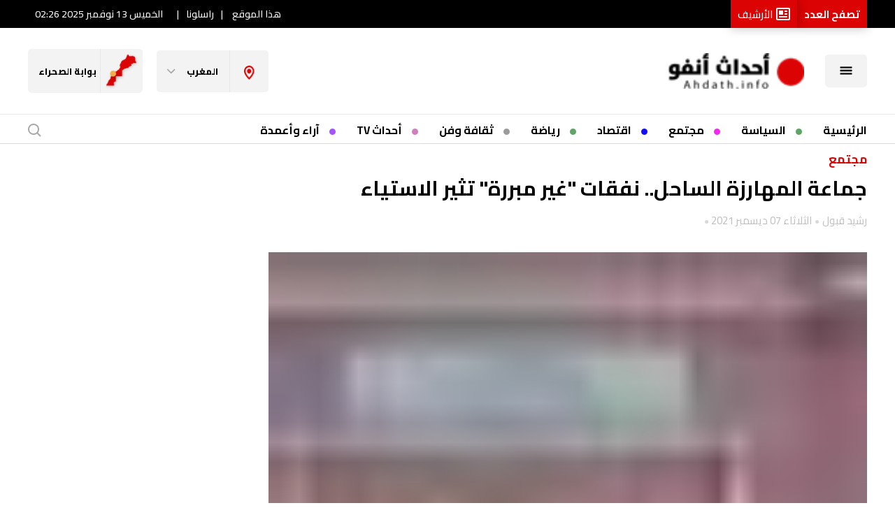

--- FILE ---
content_type: text/html; charset=UTF-8
request_url: https://www.ahdath.info/703002
body_size: 60150
content:
<!DOCTYPE html>
<html   itemscope itemtype="https://schema.org/NewsArticle"   lang="ar" xml:lang="ar">
<head>
    

<title>                جماعة المهارزة الساحل.. نفقات &quot;غير مبررة&quot; تثير الاستياء
    </title>

<link rel="icon" type="image/png" href="/theme_alahdath/images/favicon-16x16.png"/>

            <meta charset="utf-8"/>
<meta http-equiv="X-UA-Compatible" content="IE=edge,chrome=1"/>
<meta http-equiv="Content-Type" content="text/html; charset=utf-8" />
<meta name="viewport" content="width=device-width, initial-scale=1.0, maximum-scale=2" />
<meta name="apple-mobile-web-app-capable" content="yes">
<meta name="author" content="جريدة الأحداث المغربية" />
<meta name="ROBOTS" content="index,follow"/> 
<meta name="language" content="ar"/> 
<meta name="copyright" content="أحداث.أنفو - موقع أحداث.أنفو"/>
<meta name="format-detection" content="telephone=no"/>


                <meta http-equiv="refresh" content="300">

                    			<meta name="description" content=" Ahdath.info  طالب مستشارون وجمعيات مدنية وهيئات حقوقية بجماعة المهارزة الساحل &quot; محمد الكروج&quot; عامل اقليم الجديدة من أجل التدخل والتصدي لما وصفوه بـ &quot;المصاريف غير المعلقنة والتي لا تستجيب لمتطلبات..." />
<meta name="keywords" content="جماعة,المهارزة,الساحل..,نفقات,&#039;غير,مبررة&#039;,تثير,الاستياء" />
<meta name="Idkeywords" content="" />
<meta name="pageType" content="article" />
<meta name="url" content="https://www.ahdath.info/703002" />
<meta name="datePublished" content="2021-12-07T12:52:45+01:00" />
<meta name="dateModified" content="1970-01-01T00:00:00+00:00" />
<meta name="author" content="رشيد قبول" />
<meta name="inLanguage" content="ar" />
<meta property="fb:app_id" content="1674019546227554" />
<meta property="og:url" content="https://www.ahdath.info/703002" />
<meta property="og:title" content="جماعة المهارزة الساحل.. نفقات &quot;غير مبررة&quot; تثير الاستياء" />
<meta property="og:description" content="
Ahdath.info

طالب مستشارون وجمعيات مدنية وهيئات حقوقية بجماعة المهارزة الساحل &quot; محمد الكروج&quot; عامل اقليم الجديدة من أجل التدخل والتصدي لما وصفوه بـ &quot;المصاريف غير المعلقنة والتي لا تستجيب لمتطلبات..." />
<meta property="og:type" content="article" />
<meta property="og:locale" content="ar" />
<meta property="og:site_name" content="أحداث.أنفو - موقع أحداث.أنفو" />
<meta property="article:published_time" content="2021-12-07 12:52:45" />
<meta property="article:author" content="رشيد قبول" />
<meta property="article:section" content="مجتمع" />
<meta name="twitter:card" content="summary_large_image" />
<meta name="twitter:title" content="جماعة المهارزة الساحل.. نفقات &quot;غير مبررة&quot; تثير الاستياء" />
<meta name="twitter:description" content="
Ahdath.info

طالب مستشارون وجمعيات مدنية وهيئات حقوقية بجماعة المهارزة الساحل &quot; محمد الكروج&quot; عامل اقليم الجديدة من أجل التدخل والتصدي لما وصفوه بـ &quot;المصاريف غير المعلقنة والتي لا تستجيب لمتطلبات..." />
<meta property="og:image" content="https://www.ahdath.info/uploads/imported_images/uploads/2021/12/Screenshot_20211207-125041_WhatsApp.jpg" />
<meta name="twitter:image" content="https://www.ahdath.info/uploads/imported_images/uploads/2021/12/Screenshot_20211207-125041_WhatsApp.jpg" />
<meta name="thumbnailUrl" content="https://www.ahdath.info/uploads/imported_images/uploads/2021/12/Screenshot_20211207-125041_WhatsApp.jpg" />
<meta property="og:image:width" content="800" />
<meta property="og:image:height" content="600" />
<meta itemprop="identifier" content="20205" />
<meta itemprop="headline" content="جماعة المهارزة الساحل.. نفقات &quot;غير مبررة&quot; تثير الاستياء" />
<meta itemprop="pageType" content="article" />
<meta itemprop="articleSection" content="مجتمع" />
<meta itemprop="datePublished" content="2021-12-07T12:52:45+01:00" />
<meta itemprop="dateModified" content="1970-01-01T00:00:00+00:00" />
<meta itemprop="url" content="https://www.ahdath.info/703002" />
<meta itemprop="inLanguage" content="ar" />
<meta itemprop="author" content="" />
<meta itemprop="image" content="https://www.ahdath.info/uploads/imported_images/uploads/2021/12/Screenshot_20211207-125041_WhatsApp.jpg" />
<meta itemprop="publisher" content="أحداث.أنفو - موقع أحداث.أنفو" />
<link rel="amphtml" href="https://www.ahdath.info/ampArticle/20205">
<link href="https://www.ahdath.info/703002" rel="canonical" >


    <script type="application/ld+json">
        {
            "@context": "https://schema.org",
            "@type": "NewsArticle",
            "dateCreated": "2021-12-07T12:52:45+01:00",
            "datePublished": "2021-12-07T12:52:45+01:00",
            "dateModified": "1970-01-01T00:00:00+00:00",
            "url": "https://www.ahdath.info/703002",
            "headline": "جماعة المهارزة الساحل.. نفقات &quot;غير مبررة&quot; تثير الاستياء",
            "description": "
Ahdath.info

طالب مستشارون وجمعيات مدنية وهيئات حقوقية بجماعة المهارزة الساحل &quot; محمد الكروج&quot; عامل اقليم الجديدة من أجل التدخل والتصدي لما وصفوه بـ &quot;المصاريف غير المعلقنة والتي لا تستجيب لمتطلبات...",
            "keywords": "جماعة,المهارزة,الساحل..,نفقات,&#039;غير,مبررة&#039;,تثير,الاستياء",
            "inLanguage": "ar",
            "mainEntityOfPage":{
              "@type": "WebPage",
              "@id": "https://www.ahdath.info/703002"
            },   
            "thumbnailUrl": "https://www.ahdath.info/uploads/imported_images/uploads/2021/12/Screenshot_20211207-125041_WhatsApp.jpg",
            "image": {
              "@type": "ImageObject",
              "url": "https://www.ahdath.info/uploads/imported_images/uploads/2021/12/Screenshot_20211207-125041_WhatsApp.jpg"
            },
            "articleBody": "
Ahdath.info

طالب مستشارون وجمعيات مدنية وهيئات حقوقية بجماعة المهارزة الساحل &quot; محمد الكروج&quot; عامل اقليم الجديدة من أجل التدخل والتصدي لما وصفوه بـ &quot;المصاريف غير المعلقنة والتي لا تستجيب لمتطلبات الساكنة&quot; الواردة في مشروع الميزانية المقدم من طرف الرئيس الجديد/القديم للجماعة&quot;، ذلك أن برمجة مبلغ 80 مليون سنتيم تحت بند إعانات لمؤسسات أخرى اجتماعية، يقول المستشارون، إنه يفتح الباب على كثير من التساؤلات التي لم تجد مبررا ولا جوابا لها من لدن المسؤول الأول عن المجلس الجماعي&quot;، عدا &quot;محاولة إطلاق العنان لبنود مالية&quot; قال معارضوها إنها &quot;تبقى بدون تبرير أو سند مشروع&quot;.

وكانت عملية برمجة اقتناء سيارة ضمن ميزانية الجماعة الترابية المهارزة الساحل، التابعة لعمالة اقليم الجديدة، أثارت امتعاض بعض أعضاء المجلس الجماعي، الذين رأوا فيه هذه العملية &quot;تبذيرا للمال العام&quot; على ما وصفوه بـ &quot;نفقات غير ضرورية ولا ملحة&quot;.
وحسب ما أفاد به مصدر من المجلس الجماعي للمهارزة الساحل، الواقعة على الطريق الساحلية بين جماعتي سيدي رحال الشاطئ واثنين اشتوكة، فإن &quot;رئيس المجلس عمد إلى برمجة اقتناء &quot;سيارة مصلحة&quot; بمبلغ يفوق 500 ألف درهم (50 مليون سنتيم)&quot;، وهو القرار الذي يرى فيه معارضوه &quot;تبذيرا معلنا للمال العام&quot;، ذلك أن أولويات عديدة – حسب المصدر ذاته – &quot;ينبغي أن تحظى بالاهتمام، والعمل على تخصيص بنود لها ضمن الميزانية عوض اقتناء سيارة جديدة&quot;، يرى المعارضون لاقتنائها، أن &quot;حظيرة السيارات بالجماعة تتوفر على العدد الكافي منها&quot;.

كما أكد مستشار جماعي للجريدة أن السيارة التي برمج الرئيس مبلغا مهما من الميزانية لاقتنائها، ستتوجه للاستعمال الشخصي، ذلك أن الاعتماد المالي المخصص لهذه العملية يفوق المبلغ المذكور الوارد في مشروع الميزانية الموزع على مستشاري المجلس الجماعي &quot;، في وقت تتوفر فيه حظيرة السيارات على العدد الكافي منها، وليست هناك أية ضرورة لاقتناء واحدة جديدة.

ولم تكن السيارة وحدها النقطة التي لقيت معارضة من طرف أعضاء المجلس الجماعي، ذلك أن نفقات أخرى تضمنها مشروع الميزانية لم تكن محط ترحيب من طرف عدد من المستشارين وكذا الفعاليات الجمعوية والحقوقية باقليم الجديدة، ومنها برمجة اقتناء جرار لتنقية الشواطئ بمبلغ 120 مليون سنتيم ، رغم توفر الجماعة على جرار.

ولأن عددا من هذه المصاريف التي يعتزم رئيس المجلس الجماعي تخصيصها على آليات وسيارة ستلتهم اعتمادات مهمة من الميزانية، وبالتالي تضاعف نفقات البنزين والزيوت المخصصة لاستغلالها، والذي حدد له مشروع الميزانية مبلغ 50 مليون سنتيم، كما أن البند الخاص باقتناء قطع الغيار والإطارات المطاطية لهذه السيارات والآليات سيصل حسب البرمجة الجديدة لميزانية الجماعة إلى 20 مليون سنتيم، فإن &quot;الدعوة إلى توقيف شراء هذه الآليات وإلغائها من البرمجة باتت أمرا ضروريا&quot; حسب مصادر الجريدة.

كما اشتكى معارضو البرمجة الجديدة لميزانية جماعة المهارزة الساحل من تخصيص مبلغ مهم للفرق الرياضية، التي قالوا إن الجماعة لا تتوفر على فريق منها، عدا بعض الفرق الهاوية التي تمارس الرياضة بين الحقول، ذلك أن مبلغ 56 مليون سنتيم المدرج في باب إعانات الفرق الرياضية، ينطوي حسب معارضيه &quot;على ترضية فريق يوجد الرئيس ضمن مكتبه، وينشط خارج تراب الجماعة&quot;. 
من أجل كل هذه الملاحظات طالب المستشارون عامل اقليم الجديدة بالتدخل للوقوف في وجه ما وصفوه بـ &quot;التسيب في إنجاز الميزانية وتنفيذ الصفقات الخاصة بها&quot;.
",
            "author": {
              "@type": "Person",
              "name": "رشيد قبول"
            },
            "publisher": {
              "@type": "Organization",
              "name": "جريدة الأحداث المغربية",
              "url": "https://www.ahdath.info",
              "sameAs": ["https://www.facebook.com/AHDATHINFO.OFFICIEL","https://www.instagram.com/ahdathinfo/","https://twitter.com/AhdathMaghrebia","https://www.youtube.com/c/ALAHDATHALMAGHRIBIAAHDATHINFO"],
              "logo": {
                "@type": "ImageObject",
                "url": "https://www.ahdath.info/theme_alahdath/images/logo.png",
                "width": "203",
                "height": "64"
              }
            },
            "copyrightHolder": {
              "@type": "Organization",
              "name": "جريدة الأحداث المغربية",
              "url": "https://www.ahdath.info"
            }

        }
    </script>

                
<script>
  window.googletag = window.googletag || {cmd: []};
  googletag.cmd.push(function() {
    googletag.defineSlot('/162644250/ahdath_web_300x250', [300, 250], 'div-gpt-ad-1664975537276-0').addService(googletag.companionAds()).addService(googletag.pubads());
	googletag.defineSlot('/162644250/ahdath_web_300x250', [300, 250], 'div-gpt-ad-1667386526530-0').addService(googletag.companionAds()).addService(googletag.pubads());
	googletag.defineSlot('/162644250/ahdath_web_300x600', [300, 600], 'div-gpt-ad-1669809200207-0').addService(googletag.pubads());
	googletag.defineSlot('/162644250/Ahdath_web_728x90_Header', [728, 90], 'div-gpt-ad-1669810933510-0').addService(googletag.pubads());
	googletag.defineSlot('/162644250/Ahdath_web_728x90_2nd', [728, 90], 'div-gpt-ad-1669812279241-0').addService(googletag.pubads());

    googletag.pubads().enableSingleRequest();
    googletag.pubads().enableVideoAds();
    googletag.companionAds().setRefreshUnfilledSlots(true);
    googletag.pubads().collapseEmptyDivs();
    googletag.enableServices();
  });
</script>

<!-- Google tag (gtag.js) -->
<script async src="https://www.googletagmanager.com/gtag/js?id=G-G79XVF6KZK"></script>
<script>
  window.dataLayer = window.dataLayer || [];
  function gtag(){dataLayer.push(arguments);}
  gtag('js', new Date());
    setTimeout("gtag('event', '15_sec_read', {'Read':'15 sec'})",15000 );
    setTimeout("gtag('event', '30_sec_read', {'Read':'30 sec'})",30000 );
  gtag('config', 'G-G79XVF6KZK');
</script>
<script>
    window.googletag = window.googletag || {cmd: []};
    googletag.cmd.push(function() {
        googletag.defineSlot('/162644250/ahdath_web_160x600_right', [160, 600], 'div-gpt-ad-1664976740295-0').addService(googletag.pubads());
        googletag.defineSlot('/162644250/ahdath_web_160x600_left', [160, 600], 'div-gpt-ad-1664976774912-0').addService(googletag.pubads());
        googletag.defineSlot('/162644250/ahdath_web_300x250', [300, 250], 'div-gpt-ad-1667386526530-0').addService(googletag.companionAds()).addService(googletag.pubads());
        googletag.defineSlot('/162644250/ahdath_web_habillage', [1, 1], 'div-gpt-ad-1697027734490-0').addService(googletag.pubads());
               /*         */
        googletag.pubads().enableSingleRequest();
        googletag.enableServices();
    });
</script>


<script>
!function(e,t){"use strict";"object"==typeof module&&"object"==typeof module.exports?module.exports=e.document?t(e,!0):function(e){if(!e.document)throw new Error("jQuery requires a window with a document");return t(e)}:t(e)}("undefined"!=typeof window?window:this,function(C,e){"use strict";var t=[],r=Object.getPrototypeOf,s=t.slice,g=t.flat?function(e){return t.flat.call(e)}:function(e){return t.concat.apply([],e)},u=t.push,i=t.indexOf,n={},o=n.toString,v=n.hasOwnProperty,a=v.toString,l=a.call(Object),y={},m=function(e){return"function"==typeof e&&"number"!=typeof e.nodeType},x=function(e){return null!=e&&e===e.window},E=C.document,c={type:!0,src:!0,nonce:!0,noModule:!0};function b(e,t,n){var r,i,o=(n=n||E).createElement("script");if(o.text=e,t)for(r in c)(i=t[r]||t.getAttribute&&t.getAttribute(r))&&o.setAttribute(r,i);n.head.appendChild(o).parentNode.removeChild(o)}function w(e){return null==e?e+"":"object"==typeof e||"function"==typeof e?n[o.call(e)]||"object":typeof e}var f="3.5.1",S=function(e,t){return new S.fn.init(e,t)};function p(e){var t=!!e&&"length"in e&&e.length,n=w(e);return!m(e)&&!x(e)&&("array"===n||0===t||"number"==typeof t&&0<t&&t-1 in e)}S.fn=S.prototype={jquery:f,constructor:S,length:0,toArray:function(){return s.call(this)},get:function(e){return null==e?s.call(this):e<0?this[e+this.length]:this[e]},pushStack:function(e){var t=S.merge(this.constructor(),e);return t.prevObject=this,t},each:function(e){return S.each(this,e)},map:function(n){return this.pushStack(S.map(this,function(e,t){return n.call(e,t,e)}))},slice:function(){return this.pushStack(s.apply(this,arguments))},first:function(){return this.eq(0)},last:function(){return this.eq(-1)},even:function(){return this.pushStack(S.grep(this,function(e,t){return(t+1)%2}))},odd:function(){return this.pushStack(S.grep(this,function(e,t){return t%2}))},eq:function(e){var t=this.length,n=+e+(e<0?t:0);return this.pushStack(0<=n&&n<t?[this[n]]:[])},end:function(){return this.prevObject||this.constructor()},push:u,sort:t.sort,splice:t.splice},S.extend=S.fn.extend=function(){var e,t,n,r,i,o,a=arguments[0]||{},s=1,u=arguments.length,l=!1;for("boolean"==typeof a&&(l=a,a=arguments[s]||{},s++),"object"==typeof a||m(a)||(a={}),s===u&&(a=this,s--);s<u;s++)if(null!=(e=arguments[s]))for(t in e)r=e[t],"__proto__"!==t&&a!==r&&(l&&r&&(S.isPlainObject(r)||(i=Array.isArray(r)))?(n=a[t],o=i&&!Array.isArray(n)?[]:i||S.isPlainObject(n)?n:{},i=!1,a[t]=S.extend(l,o,r)):void 0!==r&&(a[t]=r));return a},S.extend({expando:"jQuery"+(f+Math.random()).replace(/\D/g,""),isReady:!0,error:function(e){throw new Error(e)},noop:function(){},isPlainObject:function(e){var t,n;return!(!e||"[object Object]"!==o.call(e))&&(!(t=r(e))||"function"==typeof(n=v.call(t,"constructor")&&t.constructor)&&a.call(n)===l)},isEmptyObject:function(e){var t;for(t in e)return!1;return!0},globalEval:function(e,t,n){b(e,{nonce:t&&t.nonce},n)},each:function(e,t){var n,r=0;if(p(e)){for(n=e.length;r<n;r++)if(!1===t.call(e[r],r,e[r]))break}else for(r in e)if(!1===t.call(e[r],r,e[r]))break;return e},makeArray:function(e,t){var n=t||[];return null!=e&&(p(Object(e))?S.merge(n,"string"==typeof e?[e]:e):u.call(n,e)),n},inArray:function(e,t,n){return null==t?-1:i.call(t,e,n)},merge:function(e,t){for(var n=+t.length,r=0,i=e.length;r<n;r++)e[i++]=t[r];return e.length=i,e},grep:function(e,t,n){for(var r=[],i=0,o=e.length,a=!n;i<o;i++)!t(e[i],i)!==a&&r.push(e[i]);return r},map:function(e,t,n){var r,i,o=0,a=[];if(p(e))for(r=e.length;o<r;o++)null!=(i=t(e[o],o,n))&&a.push(i);else for(o in e)null!=(i=t(e[o],o,n))&&a.push(i);return g(a)},guid:1,support:y}),"function"==typeof Symbol&&(S.fn[Symbol.iterator]=t[Symbol.iterator]),S.each("Boolean Number String Function Array Date RegExp Object Error Symbol".split(" "),function(e,t){n["[object "+t+"]"]=t.toLowerCase()});var d=function(n){var e,d,b,o,i,h,f,g,w,u,l,T,C,a,E,v,s,c,y,S="sizzle"+1*new Date,p=n.document,k=0,r=0,m=ue(),x=ue(),A=ue(),N=ue(),D=function(e,t){return e===t&&(l=!0),0},j={}.hasOwnProperty,t=[],q=t.pop,L=t.push,H=t.push,O=t.slice,P=function(e,t){for(var n=0,r=e.length;n<r;n++)if(e[n]===t)return n;return-1},R="checked|selected|async|autofocus|autoplay|controls|defer|disabled|hidden|ismap|loop|multiple|open|readonly|required|scoped",M="[\\x20\\t\\r\\n\\f]",I="(?:\\\\[\\da-fA-F]{1,6}"+M+"?|\\\\[^\\r\\n\\f]|[\\w-]|[^\0-\\x7f])+",W="\\["+M+"*("+I+")(?:"+M+"*([*^$|!~]?=)"+M+"*(?:'((?:\\\\.|[^\\\\'])*)'|\"((?:\\\\.|[^\\\\\"])*)\"|("+I+"))|)"+M+"*\\]",F=":("+I+")(?:\\((('((?:\\\\.|[^\\\\'])*)'|\"((?:\\\\.|[^\\\\\"])*)\")|((?:\\\\.|[^\\\\()[\\]]|"+W+")*)|.*)\\)|)",B=new RegExp(M+"+","g"),$=new RegExp("^"+M+"+|((?:^|[^\\\\])(?:\\\\.)*)"+M+"+$","g"),_=new RegExp("^"+M+"*,"+M+"*"),z=new RegExp("^"+M+"*([>+~]|"+M+")"+M+"*"),U=new RegExp(M+"|>"),X=new RegExp(F),V=new RegExp("^"+I+"$"),G={ID:new RegExp("^#("+I+")"),CLASS:new RegExp("^\\.("+I+")"),TAG:new RegExp("^("+I+"|[*])"),ATTR:new RegExp("^"+W),PSEUDO:new RegExp("^"+F),CHILD:new RegExp("^:(only|first|last|nth|nth-last)-(child|of-type)(?:\\("+M+"*(even|odd|(([+-]|)(\\d*)n|)"+M+"*(?:([+-]|)"+M+"*(\\d+)|))"+M+"*\\)|)","i"),bool:new RegExp("^(?:"+R+")$","i"),needsContext:new RegExp("^"+M+"*[>+~]|:(even|odd|eq|gt|lt|nth|first|last)(?:\\("+M+"*((?:-\\d)?\\d*)"+M+"*\\)|)(?=[^-]|$)","i")},Y=/HTML$/i,Q=/^(?:input|select|textarea|button)$/i,J=/^h\d$/i,K=/^[^{]+\{\s*\[native \w/,Z=/^(?:#([\w-]+)|(\w+)|\.([\w-]+))$/,ee=/[+~]/,te=new RegExp("\\\\[\\da-fA-F]{1,6}"+M+"?|\\\\([^\\r\\n\\f])","g"),ne=function(e,t){var n="0x"+e.slice(1)-65536;return t||(n<0?String.fromCharCode(n+65536):String.fromCharCode(n>>10|55296,1023&n|56320))},re=/([\0-\x1f\x7f]|^-?\d)|^-$|[^\0-\x1f\x7f-\uFFFF\w-]/g,ie=function(e,t){return t?"\0"===e?"�":e.slice(0,-1)+"\\"+e.charCodeAt(e.length-1).toString(16)+" ":"\\"+e},oe=function(){T()},ae=be(function(e){return!0===e.disabled&&"fieldset"===e.nodeName.toLowerCase()},{dir:"parentNode",next:"legend"});try{H.apply(t=O.call(p.childNodes),p.childNodes),t[p.childNodes.length].nodeType}catch(e){H={apply:t.length?function(e,t){L.apply(e,O.call(t))}:function(e,t){var n=e.length,r=0;while(e[n++]=t[r++]);e.length=n-1}}}function se(t,e,n,r){var i,o,a,s,u,l,c,f=e&&e.ownerDocument,p=e?e.nodeType:9;if(n=n||[],"string"!=typeof t||!t||1!==p&&9!==p&&11!==p)return n;if(!r&&(T(e),e=e||C,E)){if(11!==p&&(u=Z.exec(t)))if(i=u[1]){if(9===p){if(!(a=e.getElementById(i)))return n;if(a.id===i)return n.push(a),n}else if(f&&(a=f.getElementById(i))&&y(e,a)&&a.id===i)return n.push(a),n}else{if(u[2])return H.apply(n,e.getElementsByTagName(t)),n;if((i=u[3])&&d.getElementsByClassName&&e.getElementsByClassName)return H.apply(n,e.getElementsByClassName(i)),n}if(d.qsa&&!N[t+" "]&&(!v||!v.test(t))&&(1!==p||"object"!==e.nodeName.toLowerCase())){if(c=t,f=e,1===p&&(U.test(t)||z.test(t))){(f=ee.test(t)&&ye(e.parentNode)||e)===e&&d.scope||((s=e.getAttribute("id"))?s=s.replace(re,ie):e.setAttribute("id",s=S)),o=(l=h(t)).length;while(o--)l[o]=(s?"#"+s:":scope")+" "+xe(l[o]);c=l.join(",")}try{return H.apply(n,f.querySelectorAll(c)),n}catch(e){N(t,!0)}finally{s===S&&e.removeAttribute("id")}}}return g(t.replace($,"$1"),e,n,r)}function ue(){var r=[];return function e(t,n){return r.push(t+" ")>b.cacheLength&&delete e[r.shift()],e[t+" "]=n}}function le(e){return e[S]=!0,e}function ce(e){var t=C.createElement("fieldset");try{return!!e(t)}catch(e){return!1}finally{t.parentNode&&t.parentNode.removeChild(t),t=null}}function fe(e,t){var n=e.split("|"),r=n.length;while(r--)b.attrHandle[n[r]]=t}function pe(e,t){var n=t&&e,r=n&&1===e.nodeType&&1===t.nodeType&&e.sourceIndex-t.sourceIndex;if(r)return r;if(n)while(n=n.nextSibling)if(n===t)return-1;return e?1:-1}function de(t){return function(e){return"input"===e.nodeName.toLowerCase()&&e.type===t}}function he(n){return function(e){var t=e.nodeName.toLowerCase();return("input"===t||"button"===t)&&e.type===n}}function ge(t){return function(e){return"form"in e?e.parentNode&&!1===e.disabled?"label"in e?"label"in e.parentNode?e.parentNode.disabled===t:e.disabled===t:e.isDisabled===t||e.isDisabled!==!t&&ae(e)===t:e.disabled===t:"label"in e&&e.disabled===t}}function ve(a){return le(function(o){return o=+o,le(function(e,t){var n,r=a([],e.length,o),i=r.length;while(i--)e[n=r[i]]&&(e[n]=!(t[n]=e[n]))})})}function ye(e){return e&&"undefined"!=typeof e.getElementsByTagName&&e}for(e in d=se.support={},i=se.isXML=function(e){var t=e.namespaceURI,n=(e.ownerDocument||e).documentElement;return!Y.test(t||n&&n.nodeName||"HTML")},T=se.setDocument=function(e){var t,n,r=e?e.ownerDocument||e:p;return r!=C&&9===r.nodeType&&r.documentElement&&(a=(C=r).documentElement,E=!i(C),p!=C&&(n=C.defaultView)&&n.top!==n&&(n.addEventListener?n.addEventListener("unload",oe,!1):n.attachEvent&&n.attachEvent("onunload",oe)),d.scope=ce(function(e){return a.appendChild(e).appendChild(C.createElement("div")),"undefined"!=typeof e.querySelectorAll&&!e.querySelectorAll(":scope fieldset div").length}),d.attributes=ce(function(e){return e.className="i",!e.getAttribute("className")}),d.getElementsByTagName=ce(function(e){return e.appendChild(C.createComment("")),!e.getElementsByTagName("*").length}),d.getElementsByClassName=K.test(C.getElementsByClassName),d.getById=ce(function(e){return a.appendChild(e).id=S,!C.getElementsByName||!C.getElementsByName(S).length}),d.getById?(b.filter.ID=function(e){var t=e.replace(te,ne);return function(e){return e.getAttribute("id")===t}},b.find.ID=function(e,t){if("undefined"!=typeof t.getElementById&&E){var n=t.getElementById(e);return n?[n]:[]}}):(b.filter.ID=function(e){var n=e.replace(te,ne);return function(e){var t="undefined"!=typeof e.getAttributeNode&&e.getAttributeNode("id");return t&&t.value===n}},b.find.ID=function(e,t){if("undefined"!=typeof t.getElementById&&E){var n,r,i,o=t.getElementById(e);if(o){if((n=o.getAttributeNode("id"))&&n.value===e)return[o];i=t.getElementsByName(e),r=0;while(o=i[r++])if((n=o.getAttributeNode("id"))&&n.value===e)return[o]}return[]}}),b.find.TAG=d.getElementsByTagName?function(e,t){return"undefined"!=typeof t.getElementsByTagName?t.getElementsByTagName(e):d.qsa?t.querySelectorAll(e):void 0}:function(e,t){var n,r=[],i=0,o=t.getElementsByTagName(e);if("*"===e){while(n=o[i++])1===n.nodeType&&r.push(n);return r}return o},b.find.CLASS=d.getElementsByClassName&&function(e,t){if("undefined"!=typeof t.getElementsByClassName&&E)return t.getElementsByClassName(e)},s=[],v=[],(d.qsa=K.test(C.querySelectorAll))&&(ce(function(e){var t;a.appendChild(e).innerHTML="<a id='"+S+"'></a><select id='"+S+"-\r\\' msallowcapture=''><option selected=''></option></select>",e.querySelectorAll("[msallowcapture^='']").length&&v.push("[*^$]="+M+"*(?:''|\"\")"),e.querySelectorAll("[selected]").length||v.push("\\["+M+"*(?:value|"+R+")"),e.querySelectorAll("[id~="+S+"-]").length||v.push("~="),(t=C.createElement("input")).setAttribute("name",""),e.appendChild(t),e.querySelectorAll("[name='']").length||v.push("\\["+M+"*name"+M+"*="+M+"*(?:''|\"\")"),e.querySelectorAll(":checked").length||v.push(":checked"),e.querySelectorAll("a#"+S+"+*").length||v.push(".#.+[+~]"),e.querySelectorAll("\\\f"),v.push("[\\r\\n\\f]")}),ce(function(e){e.innerHTML="<a href='' disabled='disabled'></a><select disabled='disabled'><option/></select>";var t=C.createElement("input");t.setAttribute("type","hidden"),e.appendChild(t).setAttribute("name","D"),e.querySelectorAll("[name=d]").length&&v.push("name"+M+"*[*^$|!~]?="),2!==e.querySelectorAll(":enabled").length&&v.push(":enabled",":disabled"),a.appendChild(e).disabled=!0,2!==e.querySelectorAll(":disabled").length&&v.push(":enabled",":disabled"),e.querySelectorAll("*,:x"),v.push(",.*:")})),(d.matchesSelector=K.test(c=a.matches||a.webkitMatchesSelector||a.mozMatchesSelector||a.oMatchesSelector||a.msMatchesSelector))&&ce(function(e){d.disconnectedMatch=c.call(e,"*"),c.call(e,"[s!='']:x"),s.push("!=",F)}),v=v.length&&new RegExp(v.join("|")),s=s.length&&new RegExp(s.join("|")),t=K.test(a.compareDocumentPosition),y=t||K.test(a.contains)?function(e,t){var n=9===e.nodeType?e.documentElement:e,r=t&&t.parentNode;return e===r||!(!r||1!==r.nodeType||!(n.contains?n.contains(r):e.compareDocumentPosition&&16&e.compareDocumentPosition(r)))}:function(e,t){if(t)while(t=t.parentNode)if(t===e)return!0;return!1},D=t?function(e,t){if(e===t)return l=!0,0;var n=!e.compareDocumentPosition-!t.compareDocumentPosition;return n||(1&(n=(e.ownerDocument||e)==(t.ownerDocument||t)?e.compareDocumentPosition(t):1)||!d.sortDetached&&t.compareDocumentPosition(e)===n?e==C||e.ownerDocument==p&&y(p,e)?-1:t==C||t.ownerDocument==p&&y(p,t)?1:u?P(u,e)-P(u,t):0:4&n?-1:1)}:function(e,t){if(e===t)return l=!0,0;var n,r=0,i=e.parentNode,o=t.parentNode,a=[e],s=[t];if(!i||!o)return e==C?-1:t==C?1:i?-1:o?1:u?P(u,e)-P(u,t):0;if(i===o)return pe(e,t);n=e;while(n=n.parentNode)a.unshift(n);n=t;while(n=n.parentNode)s.unshift(n);while(a[r]===s[r])r++;return r?pe(a[r],s[r]):a[r]==p?-1:s[r]==p?1:0}),C},se.matches=function(e,t){return se(e,null,null,t)},se.matchesSelector=function(e,t){if(T(e),d.matchesSelector&&E&&!N[t+" "]&&(!s||!s.test(t))&&(!v||!v.test(t)))try{var n=c.call(e,t);if(n||d.disconnectedMatch||e.document&&11!==e.document.nodeType)return n}catch(e){N(t,!0)}return 0<se(t,C,null,[e]).length},se.contains=function(e,t){return(e.ownerDocument||e)!=C&&T(e),y(e,t)},se.attr=function(e,t){(e.ownerDocument||e)!=C&&T(e);var n=b.attrHandle[t.toLowerCase()],r=n&&j.call(b.attrHandle,t.toLowerCase())?n(e,t,!E):void 0;return void 0!==r?r:d.attributes||!E?e.getAttribute(t):(r=e.getAttributeNode(t))&&r.specified?r.value:null},se.escape=function(e){return(e+"").replace(re,ie)},se.error=function(e){throw new Error("Syntax error, unrecognized expression: "+e)},se.uniqueSort=function(e){var t,n=[],r=0,i=0;if(l=!d.detectDuplicates,u=!d.sortStable&&e.slice(0),e.sort(D),l){while(t=e[i++])t===e[i]&&(r=n.push(i));while(r--)e.splice(n[r],1)}return u=null,e},o=se.getText=function(e){var t,n="",r=0,i=e.nodeType;if(i){if(1===i||9===i||11===i){if("string"==typeof e.textContent)return e.textContent;for(e=e.firstChild;e;e=e.nextSibling)n+=o(e)}else if(3===i||4===i)return e.nodeValue}else while(t=e[r++])n+=o(t);return n},(b=se.selectors={cacheLength:50,createPseudo:le,match:G,attrHandle:{},find:{},relative:{">":{dir:"parentNode",first:!0}," ":{dir:"parentNode"},"+":{dir:"previousSibling",first:!0},"~":{dir:"previousSibling"}},preFilter:{ATTR:function(e){return e[1]=e[1].replace(te,ne),e[3]=(e[3]||e[4]||e[5]||"").replace(te,ne),"~="===e[2]&&(e[3]=" "+e[3]+" "),e.slice(0,4)},CHILD:function(e){return e[1]=e[1].toLowerCase(),"nth"===e[1].slice(0,3)?(e[3]||se.error(e[0]),e[4]=+(e[4]?e[5]+(e[6]||1):2*("even"===e[3]||"odd"===e[3])),e[5]=+(e[7]+e[8]||"odd"===e[3])):e[3]&&se.error(e[0]),e},PSEUDO:function(e){var t,n=!e[6]&&e[2];return G.CHILD.test(e[0])?null:(e[3]?e[2]=e[4]||e[5]||"":n&&X.test(n)&&(t=h(n,!0))&&(t=n.indexOf(")",n.length-t)-n.length)&&(e[0]=e[0].slice(0,t),e[2]=n.slice(0,t)),e.slice(0,3))}},filter:{TAG:function(e){var t=e.replace(te,ne).toLowerCase();return"*"===e?function(){return!0}:function(e){return e.nodeName&&e.nodeName.toLowerCase()===t}},CLASS:function(e){var t=m[e+" "];return t||(t=new RegExp("(^|"+M+")"+e+"("+M+"|$)"))&&m(e,function(e){return t.test("string"==typeof e.className&&e.className||"undefined"!=typeof e.getAttribute&&e.getAttribute("class")||"")})},ATTR:function(n,r,i){return function(e){var t=se.attr(e,n);return null==t?"!="===r:!r||(t+="","="===r?t===i:"!="===r?t!==i:"^="===r?i&&0===t.indexOf(i):"*="===r?i&&-1<t.indexOf(i):"$="===r?i&&t.slice(-i.length)===i:"~="===r?-1<(" "+t.replace(B," ")+" ").indexOf(i):"|="===r&&(t===i||t.slice(0,i.length+1)===i+"-"))}},CHILD:function(h,e,t,g,v){var y="nth"!==h.slice(0,3),m="last"!==h.slice(-4),x="of-type"===e;return 1===g&&0===v?function(e){return!!e.parentNode}:function(e,t,n){var r,i,o,a,s,u,l=y!==m?"nextSibling":"previousSibling",c=e.parentNode,f=x&&e.nodeName.toLowerCase(),p=!n&&!x,d=!1;if(c){if(y){while(l){a=e;while(a=a[l])if(x?a.nodeName.toLowerCase()===f:1===a.nodeType)return!1;u=l="only"===h&&!u&&"nextSibling"}return!0}if(u=[m?c.firstChild:c.lastChild],m&&p){d=(s=(r=(i=(o=(a=c)[S]||(a[S]={}))[a.uniqueID]||(o[a.uniqueID]={}))[h]||[])[0]===k&&r[1])&&r[2],a=s&&c.childNodes[s];while(a=++s&&a&&a[l]||(d=s=0)||u.pop())if(1===a.nodeType&&++d&&a===e){i[h]=[k,s,d];break}}else if(p&&(d=s=(r=(i=(o=(a=e)[S]||(a[S]={}))[a.uniqueID]||(o[a.uniqueID]={}))[h]||[])[0]===k&&r[1]),!1===d)while(a=++s&&a&&a[l]||(d=s=0)||u.pop())if((x?a.nodeName.toLowerCase()===f:1===a.nodeType)&&++d&&(p&&((i=(o=a[S]||(a[S]={}))[a.uniqueID]||(o[a.uniqueID]={}))[h]=[k,d]),a===e))break;return(d-=v)===g||d%g==0&&0<=d/g}}},PSEUDO:function(e,o){var t,a=b.pseudos[e]||b.setFilters[e.toLowerCase()]||se.error("unsupported pseudo: "+e);return a[S]?a(o):1<a.length?(t=[e,e,"",o],b.setFilters.hasOwnProperty(e.toLowerCase())?le(function(e,t){var n,r=a(e,o),i=r.length;while(i--)e[n=P(e,r[i])]=!(t[n]=r[i])}):function(e){return a(e,0,t)}):a}},pseudos:{not:le(function(e){var r=[],i=[],s=f(e.replace($,"$1"));return s[S]?le(function(e,t,n,r){var i,o=s(e,null,r,[]),a=e.length;while(a--)(i=o[a])&&(e[a]=!(t[a]=i))}):function(e,t,n){return r[0]=e,s(r,null,n,i),r[0]=null,!i.pop()}}),has:le(function(t){return function(e){return 0<se(t,e).length}}),contains:le(function(t){return t=t.replace(te,ne),function(e){return-1<(e.textContent||o(e)).indexOf(t)}}),lang:le(function(n){return V.test(n||"")||se.error("unsupported lang: "+n),n=n.replace(te,ne).toLowerCase(),function(e){var t;do{if(t=E?e.lang:e.getAttribute("xml:lang")||e.getAttribute("lang"))return(t=t.toLowerCase())===n||0===t.indexOf(n+"-")}while((e=e.parentNode)&&1===e.nodeType);return!1}}),target:function(e){var t=n.location&&n.location.hash;return t&&t.slice(1)===e.id},root:function(e){return e===a},focus:function(e){return e===C.activeElement&&(!C.hasFocus||C.hasFocus())&&!!(e.type||e.href||~e.tabIndex)},enabled:ge(!1),disabled:ge(!0),checked:function(e){var t=e.nodeName.toLowerCase();return"input"===t&&!!e.checked||"option"===t&&!!e.selected},selected:function(e){return e.parentNode&&e.parentNode.selectedIndex,!0===e.selected},empty:function(e){for(e=e.firstChild;e;e=e.nextSibling)if(e.nodeType<6)return!1;return!0},parent:function(e){return!b.pseudos.empty(e)},header:function(e){return J.test(e.nodeName)},input:function(e){return Q.test(e.nodeName)},button:function(e){var t=e.nodeName.toLowerCase();return"input"===t&&"button"===e.type||"button"===t},text:function(e){var t;return"input"===e.nodeName.toLowerCase()&&"text"===e.type&&(null==(t=e.getAttribute("type"))||"text"===t.toLowerCase())},first:ve(function(){return[0]}),last:ve(function(e,t){return[t-1]}),eq:ve(function(e,t,n){return[n<0?n+t:n]}),even:ve(function(e,t){for(var n=0;n<t;n+=2)e.push(n);return e}),odd:ve(function(e,t){for(var n=1;n<t;n+=2)e.push(n);return e}),lt:ve(function(e,t,n){for(var r=n<0?n+t:t<n?t:n;0<=--r;)e.push(r);return e}),gt:ve(function(e,t,n){for(var r=n<0?n+t:n;++r<t;)e.push(r);return e})}}).pseudos.nth=b.pseudos.eq,{radio:!0,checkbox:!0,file:!0,password:!0,image:!0})b.pseudos[e]=de(e);for(e in{submit:!0,reset:!0})b.pseudos[e]=he(e);function me(){}function xe(e){for(var t=0,n=e.length,r="";t<n;t++)r+=e[t].value;return r}function be(s,e,t){var u=e.dir,l=e.next,c=l||u,f=t&&"parentNode"===c,p=r++;return e.first?function(e,t,n){while(e=e[u])if(1===e.nodeType||f)return s(e,t,n);return!1}:function(e,t,n){var r,i,o,a=[k,p];if(n){while(e=e[u])if((1===e.nodeType||f)&&s(e,t,n))return!0}else while(e=e[u])if(1===e.nodeType||f)if(i=(o=e[S]||(e[S]={}))[e.uniqueID]||(o[e.uniqueID]={}),l&&l===e.nodeName.toLowerCase())e=e[u]||e;else{if((r=i[c])&&r[0]===k&&r[1]===p)return a[2]=r[2];if((i[c]=a)[2]=s(e,t,n))return!0}return!1}}function we(i){return 1<i.length?function(e,t,n){var r=i.length;while(r--)if(!i[r](e,t,n))return!1;return!0}:i[0]}function Te(e,t,n,r,i){for(var o,a=[],s=0,u=e.length,l=null!=t;s<u;s++)(o=e[s])&&(n&&!n(o,r,i)||(a.push(o),l&&t.push(s)));return a}function Ce(d,h,g,v,y,e){return v&&!v[S]&&(v=Ce(v)),y&&!y[S]&&(y=Ce(y,e)),le(function(e,t,n,r){var i,o,a,s=[],u=[],l=t.length,c=e||function(e,t,n){for(var r=0,i=t.length;r<i;r++)se(e,t[r],n);return n}(h||"*",n.nodeType?[n]:n,[]),f=!d||!e&&h?c:Te(c,s,d,n,r),p=g?y||(e?d:l||v)?[]:t:f;if(g&&g(f,p,n,r),v){i=Te(p,u),v(i,[],n,r),o=i.length;while(o--)(a=i[o])&&(p[u[o]]=!(f[u[o]]=a))}if(e){if(y||d){if(y){i=[],o=p.length;while(o--)(a=p[o])&&i.push(f[o]=a);y(null,p=[],i,r)}o=p.length;while(o--)(a=p[o])&&-1<(i=y?P(e,a):s[o])&&(e[i]=!(t[i]=a))}}else p=Te(p===t?p.splice(l,p.length):p),y?y(null,t,p,r):H.apply(t,p)})}function Ee(e){for(var i,t,n,r=e.length,o=b.relative[e[0].type],a=o||b.relative[" "],s=o?1:0,u=be(function(e){return e===i},a,!0),l=be(function(e){return-1<P(i,e)},a,!0),c=[function(e,t,n){var r=!o&&(n||t!==w)||((i=t).nodeType?u(e,t,n):l(e,t,n));return i=null,r}];s<r;s++)if(t=b.relative[e[s].type])c=[be(we(c),t)];else{if((t=b.filter[e[s].type].apply(null,e[s].matches))[S]){for(n=++s;n<r;n++)if(b.relative[e[n].type])break;return Ce(1<s&&we(c),1<s&&xe(e.slice(0,s-1).concat({value:" "===e[s-2].type?"*":""})).replace($,"$1"),t,s<n&&Ee(e.slice(s,n)),n<r&&Ee(e=e.slice(n)),n<r&&xe(e))}c.push(t)}return we(c)}return me.prototype=b.filters=b.pseudos,b.setFilters=new me,h=se.tokenize=function(e,t){var n,r,i,o,a,s,u,l=x[e+" "];if(l)return t?0:l.slice(0);a=e,s=[],u=b.preFilter;while(a){for(o in n&&!(r=_.exec(a))||(r&&(a=a.slice(r[0].length)||a),s.push(i=[])),n=!1,(r=z.exec(a))&&(n=r.shift(),i.push({value:n,type:r[0].replace($," ")}),a=a.slice(n.length)),b.filter)!(r=G[o].exec(a))||u[o]&&!(r=u[o](r))||(n=r.shift(),i.push({value:n,type:o,matches:r}),a=a.slice(n.length));if(!n)break}return t?a.length:a?se.error(e):x(e,s).slice(0)},f=se.compile=function(e,t){var n,v,y,m,x,r,i=[],o=[],a=A[e+" "];if(!a){t||(t=h(e)),n=t.length;while(n--)(a=Ee(t[n]))[S]?i.push(a):o.push(a);(a=A(e,(v=o,m=0<(y=i).length,x=0<v.length,r=function(e,t,n,r,i){var o,a,s,u=0,l="0",c=e&&[],f=[],p=w,d=e||x&&b.find.TAG("*",i),h=k+=null==p?1:Math.random()||.1,g=d.length;for(i&&(w=t==C||t||i);l!==g&&null!=(o=d[l]);l++){if(x&&o){a=0,t||o.ownerDocument==C||(T(o),n=!E);while(s=v[a++])if(s(o,t||C,n)){r.push(o);break}i&&(k=h)}m&&((o=!s&&o)&&u--,e&&c.push(o))}if(u+=l,m&&l!==u){a=0;while(s=y[a++])s(c,f,t,n);if(e){if(0<u)while(l--)c[l]||f[l]||(f[l]=q.call(r));f=Te(f)}H.apply(r,f),i&&!e&&0<f.length&&1<u+y.length&&se.uniqueSort(r)}return i&&(k=h,w=p),c},m?le(r):r))).selector=e}return a},g=se.select=function(e,t,n,r){var i,o,a,s,u,l="function"==typeof e&&e,c=!r&&h(e=l.selector||e);if(n=n||[],1===c.length){if(2<(o=c[0]=c[0].slice(0)).length&&"ID"===(a=o[0]).type&&9===t.nodeType&&E&&b.relative[o[1].type]){if(!(t=(b.find.ID(a.matches[0].replace(te,ne),t)||[])[0]))return n;l&&(t=t.parentNode),e=e.slice(o.shift().value.length)}i=G.needsContext.test(e)?0:o.length;while(i--){if(a=o[i],b.relative[s=a.type])break;if((u=b.find[s])&&(r=u(a.matches[0].replace(te,ne),ee.test(o[0].type)&&ye(t.parentNode)||t))){if(o.splice(i,1),!(e=r.length&&xe(o)))return H.apply(n,r),n;break}}}return(l||f(e,c))(r,t,!E,n,!t||ee.test(e)&&ye(t.parentNode)||t),n},d.sortStable=S.split("").sort(D).join("")===S,d.detectDuplicates=!!l,T(),d.sortDetached=ce(function(e){return 1&e.compareDocumentPosition(C.createElement("fieldset"))}),ce(function(e){return e.innerHTML="<a href='#'></a>","#"===e.firstChild.getAttribute("href")})||fe("type|href|height|width",function(e,t,n){if(!n)return e.getAttribute(t,"type"===t.toLowerCase()?1:2)}),d.attributes&&ce(function(e){return e.innerHTML="<input/>",e.firstChild.setAttribute("value",""),""===e.firstChild.getAttribute("value")})||fe("value",function(e,t,n){if(!n&&"input"===e.nodeName.toLowerCase())return e.defaultValue}),ce(function(e){return null==e.getAttribute("disabled")})||fe(R,function(e,t,n){var r;if(!n)return!0===e[t]?t.toLowerCase():(r=e.getAttributeNode(t))&&r.specified?r.value:null}),se}(C);S.find=d,S.expr=d.selectors,S.expr[":"]=S.expr.pseudos,S.uniqueSort=S.unique=d.uniqueSort,S.text=d.getText,S.isXMLDoc=d.isXML,S.contains=d.contains,S.escapeSelector=d.escape;var h=function(e,t,n){var r=[],i=void 0!==n;while((e=e[t])&&9!==e.nodeType)if(1===e.nodeType){if(i&&S(e).is(n))break;r.push(e)}return r},T=function(e,t){for(var n=[];e;e=e.nextSibling)1===e.nodeType&&e!==t&&n.push(e);return n},k=S.expr.match.needsContext;function A(e,t){return e.nodeName&&e.nodeName.toLowerCase()===t.toLowerCase()}var N=/^<([a-z][^\/\0>:\x20\t\r\n\f]*)[\x20\t\r\n\f]*\/?>(?:<\/\1>|)$/i;function D(e,n,r){return m(n)?S.grep(e,function(e,t){return!!n.call(e,t,e)!==r}):n.nodeType?S.grep(e,function(e){return e===n!==r}):"string"!=typeof n?S.grep(e,function(e){return-1<i.call(n,e)!==r}):S.filter(n,e,r)}S.filter=function(e,t,n){var r=t[0];return n&&(e=":not("+e+")"),1===t.length&&1===r.nodeType?S.find.matchesSelector(r,e)?[r]:[]:S.find.matches(e,S.grep(t,function(e){return 1===e.nodeType}))},S.fn.extend({find:function(e){var t,n,r=this.length,i=this;if("string"!=typeof e)return this.pushStack(S(e).filter(function(){for(t=0;t<r;t++)if(S.contains(i[t],this))return!0}));for(n=this.pushStack([]),t=0;t<r;t++)S.find(e,i[t],n);return 1<r?S.uniqueSort(n):n},filter:function(e){return this.pushStack(D(this,e||[],!1))},not:function(e){return this.pushStack(D(this,e||[],!0))},is:function(e){return!!D(this,"string"==typeof e&&k.test(e)?S(e):e||[],!1).length}});var j,q=/^(?:\s*(<[\w\W]+>)[^>]*|#([\w-]+))$/;(S.fn.init=function(e,t,n){var r,i;if(!e)return this;if(n=n||j,"string"==typeof e){if(!(r="<"===e[0]&&">"===e[e.length-1]&&3<=e.length?[null,e,null]:q.exec(e))||!r[1]&&t)return!t||t.jquery?(t||n).find(e):this.constructor(t).find(e);if(r[1]){if(t=t instanceof S?t[0]:t,S.merge(this,S.parseHTML(r[1],t&&t.nodeType?t.ownerDocument||t:E,!0)),N.test(r[1])&&S.isPlainObject(t))for(r in t)m(this[r])?this[r](t[r]):this.attr(r,t[r]);return this}return(i=E.getElementById(r[2]))&&(this[0]=i,this.length=1),this}return e.nodeType?(this[0]=e,this.length=1,this):m(e)?void 0!==n.ready?n.ready(e):e(S):S.makeArray(e,this)}).prototype=S.fn,j=S(E);var L=/^(?:parents|prev(?:Until|All))/,H={children:!0,contents:!0,next:!0,prev:!0};function O(e,t){while((e=e[t])&&1!==e.nodeType);return e}S.fn.extend({has:function(e){var t=S(e,this),n=t.length;return this.filter(function(){for(var e=0;e<n;e++)if(S.contains(this,t[e]))return!0})},closest:function(e,t){var n,r=0,i=this.length,o=[],a="string"!=typeof e&&S(e);if(!k.test(e))for(;r<i;r++)for(n=this[r];n&&n!==t;n=n.parentNode)if(n.nodeType<11&&(a?-1<a.index(n):1===n.nodeType&&S.find.matchesSelector(n,e))){o.push(n);break}return this.pushStack(1<o.length?S.uniqueSort(o):o)},index:function(e){return e?"string"==typeof e?i.call(S(e),this[0]):i.call(this,e.jquery?e[0]:e):this[0]&&this[0].parentNode?this.first().prevAll().length:-1},add:function(e,t){return this.pushStack(S.uniqueSort(S.merge(this.get(),S(e,t))))},addBack:function(e){return this.add(null==e?this.prevObject:this.prevObject.filter(e))}}),S.each({parent:function(e){var t=e.parentNode;return t&&11!==t.nodeType?t:null},parents:function(e){return h(e,"parentNode")},parentsUntil:function(e,t,n){return h(e,"parentNode",n)},next:function(e){return O(e,"nextSibling")},prev:function(e){return O(e,"previousSibling")},nextAll:function(e){return h(e,"nextSibling")},prevAll:function(e){return h(e,"previousSibling")},nextUntil:function(e,t,n){return h(e,"nextSibling",n)},prevUntil:function(e,t,n){return h(e,"previousSibling",n)},siblings:function(e){return T((e.parentNode||{}).firstChild,e)},children:function(e){return T(e.firstChild)},contents:function(e){return null!=e.contentDocument&&r(e.contentDocument)?e.contentDocument:(A(e,"template")&&(e=e.content||e),S.merge([],e.childNodes))}},function(r,i){S.fn[r]=function(e,t){var n=S.map(this,i,e);return"Until"!==r.slice(-5)&&(t=e),t&&"string"==typeof t&&(n=S.filter(t,n)),1<this.length&&(H[r]||S.uniqueSort(n),L.test(r)&&n.reverse()),this.pushStack(n)}});var P=/[^\x20\t\r\n\f]+/g;function R(e){return e}function M(e){throw e}function I(e,t,n,r){var i;try{e&&m(i=e.promise)?i.call(e).done(t).fail(n):e&&m(i=e.then)?i.call(e,t,n):t.apply(void 0,[e].slice(r))}catch(e){n.apply(void 0,[e])}}S.Callbacks=function(r){var e,n;r="string"==typeof r?(e=r,n={},S.each(e.match(P)||[],function(e,t){n[t]=!0}),n):S.extend({},r);var i,t,o,a,s=[],u=[],l=-1,c=function(){for(a=a||r.once,o=i=!0;u.length;l=-1){t=u.shift();while(++l<s.length)!1===s[l].apply(t[0],t[1])&&r.stopOnFalse&&(l=s.length,t=!1)}r.memory||(t=!1),i=!1,a&&(s=t?[]:"")},f={add:function(){return s&&(t&&!i&&(l=s.length-1,u.push(t)),function n(e){S.each(e,function(e,t){m(t)?r.unique&&f.has(t)||s.push(t):t&&t.length&&"string"!==w(t)&&n(t)})}(arguments),t&&!i&&c()),this},remove:function(){return S.each(arguments,function(e,t){var n;while(-1<(n=S.inArray(t,s,n)))s.splice(n,1),n<=l&&l--}),this},has:function(e){return e?-1<S.inArray(e,s):0<s.length},empty:function(){return s&&(s=[]),this},disable:function(){return a=u=[],s=t="",this},disabled:function(){return!s},lock:function(){return a=u=[],t||i||(s=t=""),this},locked:function(){return!!a},fireWith:function(e,t){return a||(t=[e,(t=t||[]).slice?t.slice():t],u.push(t),i||c()),this},fire:function(){return f.fireWith(this,arguments),this},fired:function(){return!!o}};return f},S.extend({Deferred:function(e){var o=[["notify","progress",S.Callbacks("memory"),S.Callbacks("memory"),2],["resolve","done",S.Callbacks("once memory"),S.Callbacks("once memory"),0,"resolved"],["reject","fail",S.Callbacks("once memory"),S.Callbacks("once memory"),1,"rejected"]],i="pending",a={state:function(){return i},always:function(){return s.done(arguments).fail(arguments),this},catch:function(e){return a.then(null,e)},pipe:function(){var i=arguments;return S.Deferred(function(r){S.each(o,function(e,t){var n=m(i[t[4]])&&i[t[4]];s[t[1]](function(){var e=n&&n.apply(this,arguments);e&&m(e.promise)?e.promise().progress(r.notify).done(r.resolve).fail(r.reject):r[t[0]+"With"](this,n?[e]:arguments)})}),i=null}).promise()},then:function(t,n,r){var u=0;function l(i,o,a,s){return function(){var n=this,r=arguments,e=function(){var e,t;if(!(i<u)){if((e=a.apply(n,r))===o.promise())throw new TypeError("Thenable self-resolution");t=e&&("object"==typeof e||"function"==typeof e)&&e.then,m(t)?s?t.call(e,l(u,o,R,s),l(u,o,M,s)):(u++,t.call(e,l(u,o,R,s),l(u,o,M,s),l(u,o,R,o.notifyWith))):(a!==R&&(n=void 0,r=[e]),(s||o.resolveWith)(n,r))}},t=s?e:function(){try{e()}catch(e){S.Deferred.exceptionHook&&S.Deferred.exceptionHook(e,t.stackTrace),u<=i+1&&(a!==M&&(n=void 0,r=[e]),o.rejectWith(n,r))}};i?t():(S.Deferred.getStackHook&&(t.stackTrace=S.Deferred.getStackHook()),C.setTimeout(t))}}return S.Deferred(function(e){o[0][3].add(l(0,e,m(r)?r:R,e.notifyWith)),o[1][3].add(l(0,e,m(t)?t:R)),o[2][3].add(l(0,e,m(n)?n:M))}).promise()},promise:function(e){return null!=e?S.extend(e,a):a}},s={};return S.each(o,function(e,t){var n=t[2],r=t[5];a[t[1]]=n.add,r&&n.add(function(){i=r},o[3-e][2].disable,o[3-e][3].disable,o[0][2].lock,o[0][3].lock),n.add(t[3].fire),s[t[0]]=function(){return s[t[0]+"With"](this===s?void 0:this,arguments),this},s[t[0]+"With"]=n.fireWith}),a.promise(s),e&&e.call(s,s),s},when:function(e){var n=arguments.length,t=n,r=Array(t),i=s.call(arguments),o=S.Deferred(),a=function(t){return function(e){r[t]=this,i[t]=1<arguments.length?s.call(arguments):e,--n||o.resolveWith(r,i)}};if(n<=1&&(I(e,o.done(a(t)).resolve,o.reject,!n),"pending"===o.state()||m(i[t]&&i[t].then)))return o.then();while(t--)I(i[t],a(t),o.reject);return o.promise()}});var W=/^(Eval|Internal|Range|Reference|Syntax|Type|URI)Error$/;S.Deferred.exceptionHook=function(e,t){C.console&&C.console.warn&&e&&W.test(e.name)&&C.console.warn("jQuery.Deferred exception: "+e.message,e.stack,t)},S.readyException=function(e){C.setTimeout(function(){throw e})};var F=S.Deferred();function B(){E.removeEventListener("DOMContentLoaded",B),C.removeEventListener("load",B),S.ready()}S.fn.ready=function(e){return F.then(e)["catch"](function(e){S.readyException(e)}),this},S.extend({isReady:!1,readyWait:1,ready:function(e){(!0===e?--S.readyWait:S.isReady)||(S.isReady=!0)!==e&&0<--S.readyWait||F.resolveWith(E,[S])}}),S.ready.then=F.then,"complete"===E.readyState||"loading"!==E.readyState&&!E.documentElement.doScroll?C.setTimeout(S.ready):(E.addEventListener("DOMContentLoaded",B),C.addEventListener("load",B));var $=function(e,t,n,r,i,o,a){var s=0,u=e.length,l=null==n;if("object"===w(n))for(s in i=!0,n)$(e,t,s,n[s],!0,o,a);else if(void 0!==r&&(i=!0,m(r)||(a=!0),l&&(a?(t.call(e,r),t=null):(l=t,t=function(e,t,n){return l.call(S(e),n)})),t))for(;s<u;s++)t(e[s],n,a?r:r.call(e[s],s,t(e[s],n)));return i?e:l?t.call(e):u?t(e[0],n):o},_=/^-ms-/,z=/-([a-z])/g;function U(e,t){return t.toUpperCase()}function X(e){return e.replace(_,"ms-").replace(z,U)}var V=function(e){return 1===e.nodeType||9===e.nodeType||!+e.nodeType};function G(){this.expando=S.expando+G.uid++}G.uid=1,G.prototype={cache:function(e){var t=e[this.expando];return t||(t={},V(e)&&(e.nodeType?e[this.expando]=t:Object.defineProperty(e,this.expando,{value:t,configurable:!0}))),t},set:function(e,t,n){var r,i=this.cache(e);if("string"==typeof t)i[X(t)]=n;else for(r in t)i[X(r)]=t[r];return i},get:function(e,t){return void 0===t?this.cache(e):e[this.expando]&&e[this.expando][X(t)]},access:function(e,t,n){return void 0===t||t&&"string"==typeof t&&void 0===n?this.get(e,t):(this.set(e,t,n),void 0!==n?n:t)},remove:function(e,t){var n,r=e[this.expando];if(void 0!==r){if(void 0!==t){n=(t=Array.isArray(t)?t.map(X):(t=X(t))in r?[t]:t.match(P)||[]).length;while(n--)delete r[t[n]]}(void 0===t||S.isEmptyObject(r))&&(e.nodeType?e[this.expando]=void 0:delete e[this.expando])}},hasData:function(e){var t=e[this.expando];return void 0!==t&&!S.isEmptyObject(t)}};var Y=new G,Q=new G,J=/^(?:\{[\w\W]*\}|\[[\w\W]*\])$/,K=/[A-Z]/g;function Z(e,t,n){var r,i;if(void 0===n&&1===e.nodeType)if(r="data-"+t.replace(K,"-$&").toLowerCase(),"string"==typeof(n=e.getAttribute(r))){try{n="true"===(i=n)||"false"!==i&&("null"===i?null:i===+i+""?+i:J.test(i)?JSON.parse(i):i)}catch(e){}Q.set(e,t,n)}else n=void 0;return n}S.extend({hasData:function(e){return Q.hasData(e)||Y.hasData(e)},data:function(e,t,n){return Q.access(e,t,n)},removeData:function(e,t){Q.remove(e,t)},_data:function(e,t,n){return Y.access(e,t,n)},_removeData:function(e,t){Y.remove(e,t)}}),S.fn.extend({data:function(n,e){var t,r,i,o=this[0],a=o&&o.attributes;if(void 0===n){if(this.length&&(i=Q.get(o),1===o.nodeType&&!Y.get(o,"hasDataAttrs"))){t=a.length;while(t--)a[t]&&0===(r=a[t].name).indexOf("data-")&&(r=X(r.slice(5)),Z(o,r,i[r]));Y.set(o,"hasDataAttrs",!0)}return i}return"object"==typeof n?this.each(function(){Q.set(this,n)}):$(this,function(e){var t;if(o&&void 0===e)return void 0!==(t=Q.get(o,n))?t:void 0!==(t=Z(o,n))?t:void 0;this.each(function(){Q.set(this,n,e)})},null,e,1<arguments.length,null,!0)},removeData:function(e){return this.each(function(){Q.remove(this,e)})}}),S.extend({queue:function(e,t,n){var r;if(e)return t=(t||"fx")+"queue",r=Y.get(e,t),n&&(!r||Array.isArray(n)?r=Y.access(e,t,S.makeArray(n)):r.push(n)),r||[]},dequeue:function(e,t){t=t||"fx";var n=S.queue(e,t),r=n.length,i=n.shift(),o=S._queueHooks(e,t);"inprogress"===i&&(i=n.shift(),r--),i&&("fx"===t&&n.unshift("inprogress"),delete o.stop,i.call(e,function(){S.dequeue(e,t)},o)),!r&&o&&o.empty.fire()},_queueHooks:function(e,t){var n=t+"queueHooks";return Y.get(e,n)||Y.access(e,n,{empty:S.Callbacks("once memory").add(function(){Y.remove(e,[t+"queue",n])})})}}),S.fn.extend({queue:function(t,n){var e=2;return"string"!=typeof t&&(n=t,t="fx",e--),arguments.length<e?S.queue(this[0],t):void 0===n?this:this.each(function(){var e=S.queue(this,t,n);S._queueHooks(this,t),"fx"===t&&"inprogress"!==e[0]&&S.dequeue(this,t)})},dequeue:function(e){return this.each(function(){S.dequeue(this,e)})},clearQueue:function(e){return this.queue(e||"fx",[])},promise:function(e,t){var n,r=1,i=S.Deferred(),o=this,a=this.length,s=function(){--r||i.resolveWith(o,[o])};"string"!=typeof e&&(t=e,e=void 0),e=e||"fx";while(a--)(n=Y.get(o[a],e+"queueHooks"))&&n.empty&&(r++,n.empty.add(s));return s(),i.promise(t)}});var ee=/[+-]?(?:\d*\.|)\d+(?:[eE][+-]?\d+|)/.source,te=new RegExp("^(?:([+-])=|)("+ee+")([a-z%]*)$","i"),ne=["Top","Right","Bottom","Left"],re=E.documentElement,ie=function(e){return S.contains(e.ownerDocument,e)},oe={composed:!0};re.getRootNode&&(ie=function(e){return S.contains(e.ownerDocument,e)||e.getRootNode(oe)===e.ownerDocument});var ae=function(e,t){return"none"===(e=t||e).style.display||""===e.style.display&&ie(e)&&"none"===S.css(e,"display")};function se(e,t,n,r){var i,o,a=20,s=r?function(){return r.cur()}:function(){return S.css(e,t,"")},u=s(),l=n&&n[3]||(S.cssNumber[t]?"":"px"),c=e.nodeType&&(S.cssNumber[t]||"px"!==l&&+u)&&te.exec(S.css(e,t));if(c&&c[3]!==l){u/=2,l=l||c[3],c=+u||1;while(a--)S.style(e,t,c+l),(1-o)*(1-(o=s()/u||.5))<=0&&(a=0),c/=o;c*=2,S.style(e,t,c+l),n=n||[]}return n&&(c=+c||+u||0,i=n[1]?c+(n[1]+1)*n[2]:+n[2],r&&(r.unit=l,r.start=c,r.end=i)),i}var ue={};function le(e,t){for(var n,r,i,o,a,s,u,l=[],c=0,f=e.length;c<f;c++)(r=e[c]).style&&(n=r.style.display,t?("none"===n&&(l[c]=Y.get(r,"display")||null,l[c]||(r.style.display="")),""===r.style.display&&ae(r)&&(l[c]=(u=a=o=void 0,a=(i=r).ownerDocument,s=i.nodeName,(u=ue[s])||(o=a.body.appendChild(a.createElement(s)),u=S.css(o,"display"),o.parentNode.removeChild(o),"none"===u&&(u="block"),ue[s]=u)))):"none"!==n&&(l[c]="none",Y.set(r,"display",n)));for(c=0;c<f;c++)null!=l[c]&&(e[c].style.display=l[c]);return e}S.fn.extend({show:function(){return le(this,!0)},hide:function(){return le(this)},toggle:function(e){return"boolean"==typeof e?e?this.show():this.hide():this.each(function(){ae(this)?S(this).show():S(this).hide()})}});var ce,fe,pe=/^(?:checkbox|radio)$/i,de=/<([a-z][^\/\0>\x20\t\r\n\f]*)/i,he=/^$|^module$|\/(?:java|ecma)script/i;ce=E.createDocumentFragment().appendChild(E.createElement("div")),(fe=E.createElement("input")).setAttribute("type","radio"),fe.setAttribute("checked","checked"),fe.setAttribute("name","t"),ce.appendChild(fe),y.checkClone=ce.cloneNode(!0).cloneNode(!0).lastChild.checked,ce.innerHTML="<textarea>x</textarea>",y.noCloneChecked=!!ce.cloneNode(!0).lastChild.defaultValue,ce.innerHTML="<option></option>",y.option=!!ce.lastChild;var ge={thead:[1,"<table>","</table>"],col:[2,"<table><colgroup>","</colgroup></table>"],tr:[2,"<table><tbody>","</tbody></table>"],td:[3,"<table><tbody><tr>","</tr></tbody></table>"],_default:[0,"",""]};function ve(e,t){var n;return n="undefined"!=typeof e.getElementsByTagName?e.getElementsByTagName(t||"*"):"undefined"!=typeof e.querySelectorAll?e.querySelectorAll(t||"*"):[],void 0===t||t&&A(e,t)?S.merge([e],n):n}function ye(e,t){for(var n=0,r=e.length;n<r;n++)Y.set(e[n],"globalEval",!t||Y.get(t[n],"globalEval"))}ge.tbody=ge.tfoot=ge.colgroup=ge.caption=ge.thead,ge.th=ge.td,y.option||(ge.optgroup=ge.option=[1,"<select multiple='multiple'>","</select>"]);var me=/<|&#?\w+;/;function xe(e,t,n,r,i){for(var o,a,s,u,l,c,f=t.createDocumentFragment(),p=[],d=0,h=e.length;d<h;d++)if((o=e[d])||0===o)if("object"===w(o))S.merge(p,o.nodeType?[o]:o);else if(me.test(o)){a=a||f.appendChild(t.createElement("div")),s=(de.exec(o)||["",""])[1].toLowerCase(),u=ge[s]||ge._default,a.innerHTML=u[1]+S.htmlPrefilter(o)+u[2],c=u[0];while(c--)a=a.lastChild;S.merge(p,a.childNodes),(a=f.firstChild).textContent=""}else p.push(t.createTextNode(o));f.textContent="",d=0;while(o=p[d++])if(r&&-1<S.inArray(o,r))i&&i.push(o);else if(l=ie(o),a=ve(f.appendChild(o),"script"),l&&ye(a),n){c=0;while(o=a[c++])he.test(o.type||"")&&n.push(o)}return f}var be=/^key/,we=/^(?:mouse|pointer|contextmenu|drag|drop)|click/,Te=/^([^.]*)(?:\.(.+)|)/;function Ce(){return!0}function Ee(){return!1}function Se(e,t){return e===function(){try{return E.activeElement}catch(e){}}()==("focus"===t)}function ke(e,t,n,r,i,o){var a,s;if("object"==typeof t){for(s in"string"!=typeof n&&(r=r||n,n=void 0),t)ke(e,s,n,r,t[s],o);return e}if(null==r&&null==i?(i=n,r=n=void 0):null==i&&("string"==typeof n?(i=r,r=void 0):(i=r,r=n,n=void 0)),!1===i)i=Ee;else if(!i)return e;return 1===o&&(a=i,(i=function(e){return S().off(e),a.apply(this,arguments)}).guid=a.guid||(a.guid=S.guid++)),e.each(function(){S.event.add(this,t,i,r,n)})}function Ae(e,i,o){o?(Y.set(e,i,!1),S.event.add(e,i,{namespace:!1,handler:function(e){var t,n,r=Y.get(this,i);if(1&e.isTrigger&&this[i]){if(r.length)(S.event.special[i]||{}).delegateType&&e.stopPropagation();else if(r=s.call(arguments),Y.set(this,i,r),t=o(this,i),this[i](),r!==(n=Y.get(this,i))||t?Y.set(this,i,!1):n={},r!==n)return e.stopImmediatePropagation(),e.preventDefault(),n.value}else r.length&&(Y.set(this,i,{value:S.event.trigger(S.extend(r[0],S.Event.prototype),r.slice(1),this)}),e.stopImmediatePropagation())}})):void 0===Y.get(e,i)&&S.event.add(e,i,Ce)}S.event={global:{},add:function(t,e,n,r,i){var o,a,s,u,l,c,f,p,d,h,g,v=Y.get(t);if(V(t)){n.handler&&(n=(o=n).handler,i=o.selector),i&&S.find.matchesSelector(re,i),n.guid||(n.guid=S.guid++),(u=v.events)||(u=v.events=Object.create(null)),(a=v.handle)||(a=v.handle=function(e){return"undefined"!=typeof S&&S.event.triggered!==e.type?S.event.dispatch.apply(t,arguments):void 0}),l=(e=(e||"").match(P)||[""]).length;while(l--)d=g=(s=Te.exec(e[l])||[])[1],h=(s[2]||"").split(".").sort(),d&&(f=S.event.special[d]||{},d=(i?f.delegateType:f.bindType)||d,f=S.event.special[d]||{},c=S.extend({type:d,origType:g,data:r,handler:n,guid:n.guid,selector:i,needsContext:i&&S.expr.match.needsContext.test(i),namespace:h.join(".")},o),(p=u[d])||((p=u[d]=[]).delegateCount=0,f.setup&&!1!==f.setup.call(t,r,h,a)||t.addEventListener&&t.addEventListener(d,a)),f.add&&(f.add.call(t,c),c.handler.guid||(c.handler.guid=n.guid)),i?p.splice(p.delegateCount++,0,c):p.push(c),S.event.global[d]=!0)}},remove:function(e,t,n,r,i){var o,a,s,u,l,c,f,p,d,h,g,v=Y.hasData(e)&&Y.get(e);if(v&&(u=v.events)){l=(t=(t||"").match(P)||[""]).length;while(l--)if(d=g=(s=Te.exec(t[l])||[])[1],h=(s[2]||"").split(".").sort(),d){f=S.event.special[d]||{},p=u[d=(r?f.delegateType:f.bindType)||d]||[],s=s[2]&&new RegExp("(^|\\.)"+h.join("\\.(?:.*\\.|)")+"(\\.|$)"),a=o=p.length;while(o--)c=p[o],!i&&g!==c.origType||n&&n.guid!==c.guid||s&&!s.test(c.namespace)||r&&r!==c.selector&&("**"!==r||!c.selector)||(p.splice(o,1),c.selector&&p.delegateCount--,f.remove&&f.remove.call(e,c));a&&!p.length&&(f.teardown&&!1!==f.teardown.call(e,h,v.handle)||S.removeEvent(e,d,v.handle),delete u[d])}else for(d in u)S.event.remove(e,d+t[l],n,r,!0);S.isEmptyObject(u)&&Y.remove(e,"handle events")}},dispatch:function(e){var t,n,r,i,o,a,s=new Array(arguments.length),u=S.event.fix(e),l=(Y.get(this,"events")||Object.create(null))[u.type]||[],c=S.event.special[u.type]||{};for(s[0]=u,t=1;t<arguments.length;t++)s[t]=arguments[t];if(u.delegateTarget=this,!c.preDispatch||!1!==c.preDispatch.call(this,u)){a=S.event.handlers.call(this,u,l),t=0;while((i=a[t++])&&!u.isPropagationStopped()){u.currentTarget=i.elem,n=0;while((o=i.handlers[n++])&&!u.isImmediatePropagationStopped())u.rnamespace&&!1!==o.namespace&&!u.rnamespace.test(o.namespace)||(u.handleObj=o,u.data=o.data,void 0!==(r=((S.event.special[o.origType]||{}).handle||o.handler).apply(i.elem,s))&&!1===(u.result=r)&&(u.preventDefault(),u.stopPropagation()))}return c.postDispatch&&c.postDispatch.call(this,u),u.result}},handlers:function(e,t){var n,r,i,o,a,s=[],u=t.delegateCount,l=e.target;if(u&&l.nodeType&&!("click"===e.type&&1<=e.button))for(;l!==this;l=l.parentNode||this)if(1===l.nodeType&&("click"!==e.type||!0!==l.disabled)){for(o=[],a={},n=0;n<u;n++)void 0===a[i=(r=t[n]).selector+" "]&&(a[i]=r.needsContext?-1<S(i,this).index(l):S.find(i,this,null,[l]).length),a[i]&&o.push(r);o.length&&s.push({elem:l,handlers:o})}return l=this,u<t.length&&s.push({elem:l,handlers:t.slice(u)}),s},addProp:function(t,e){Object.defineProperty(S.Event.prototype,t,{enumerable:!0,configurable:!0,get:m(e)?function(){if(this.originalEvent)return e(this.originalEvent)}:function(){if(this.originalEvent)return this.originalEvent[t]},set:function(e){Object.defineProperty(this,t,{enumerable:!0,configurable:!0,writable:!0,value:e})}})},fix:function(e){return e[S.expando]?e:new S.Event(e)},special:{load:{noBubble:!0},click:{setup:function(e){var t=this||e;return pe.test(t.type)&&t.click&&A(t,"input")&&Ae(t,"click",Ce),!1},trigger:function(e){var t=this||e;return pe.test(t.type)&&t.click&&A(t,"input")&&Ae(t,"click"),!0},_default:function(e){var t=e.target;return pe.test(t.type)&&t.click&&A(t,"input")&&Y.get(t,"click")||A(t,"a")}},beforeunload:{postDispatch:function(e){void 0!==e.result&&e.originalEvent&&(e.originalEvent.returnValue=e.result)}}}},S.removeEvent=function(e,t,n){e.removeEventListener&&e.removeEventListener(t,n)},S.Event=function(e,t){if(!(this instanceof S.Event))return new S.Event(e,t);e&&e.type?(this.originalEvent=e,this.type=e.type,this.isDefaultPrevented=e.defaultPrevented||void 0===e.defaultPrevented&&!1===e.returnValue?Ce:Ee,this.target=e.target&&3===e.target.nodeType?e.target.parentNode:e.target,this.currentTarget=e.currentTarget,this.relatedTarget=e.relatedTarget):this.type=e,t&&S.extend(this,t),this.timeStamp=e&&e.timeStamp||Date.now(),this[S.expando]=!0},S.Event.prototype={constructor:S.Event,isDefaultPrevented:Ee,isPropagationStopped:Ee,isImmediatePropagationStopped:Ee,isSimulated:!1,preventDefault:function(){var e=this.originalEvent;this.isDefaultPrevented=Ce,e&&!this.isSimulated&&e.preventDefault()},stopPropagation:function(){var e=this.originalEvent;this.isPropagationStopped=Ce,e&&!this.isSimulated&&e.stopPropagation()},stopImmediatePropagation:function(){var e=this.originalEvent;this.isImmediatePropagationStopped=Ce,e&&!this.isSimulated&&e.stopImmediatePropagation(),this.stopPropagation()}},S.each({altKey:!0,bubbles:!0,cancelable:!0,changedTouches:!0,ctrlKey:!0,detail:!0,eventPhase:!0,metaKey:!0,pageX:!0,pageY:!0,shiftKey:!0,view:!0,char:!0,code:!0,charCode:!0,key:!0,keyCode:!0,button:!0,buttons:!0,clientX:!0,clientY:!0,offsetX:!0,offsetY:!0,pointerId:!0,pointerType:!0,screenX:!0,screenY:!0,targetTouches:!0,toElement:!0,touches:!0,which:function(e){var t=e.button;return null==e.which&&be.test(e.type)?null!=e.charCode?e.charCode:e.keyCode:!e.which&&void 0!==t&&we.test(e.type)?1&t?1:2&t?3:4&t?2:0:e.which}},S.event.addProp),S.each({focus:"focusin",blur:"focusout"},function(e,t){S.event.special[e]={setup:function(){return Ae(this,e,Se),!1},trigger:function(){return Ae(this,e),!0},delegateType:t}}),S.each({mouseenter:"mouseover",mouseleave:"mouseout",pointerenter:"pointerover",pointerleave:"pointerout"},function(e,i){S.event.special[e]={delegateType:i,bindType:i,handle:function(e){var t,n=e.relatedTarget,r=e.handleObj;return n&&(n===this||S.contains(this,n))||(e.type=r.origType,t=r.handler.apply(this,arguments),e.type=i),t}}}),S.fn.extend({on:function(e,t,n,r){return ke(this,e,t,n,r)},one:function(e,t,n,r){return ke(this,e,t,n,r,1)},off:function(e,t,n){var r,i;if(e&&e.preventDefault&&e.handleObj)return r=e.handleObj,S(e.delegateTarget).off(r.namespace?r.origType+"."+r.namespace:r.origType,r.selector,r.handler),this;if("object"==typeof e){for(i in e)this.off(i,t,e[i]);return this}return!1!==t&&"function"!=typeof t||(n=t,t=void 0),!1===n&&(n=Ee),this.each(function(){S.event.remove(this,e,n,t)})}});var Ne=/<script|<style|<link/i,De=/checked\s*(?:[^=]|=\s*.checked.)/i,je=/^\s*<!(?:\[CDATA\[|--)|(?:\]\]|--)>\s*$/g;function qe(e,t){return A(e,"table")&&A(11!==t.nodeType?t:t.firstChild,"tr")&&S(e).children("tbody")[0]||e}function Le(e){return e.type=(null!==e.getAttribute("type"))+"/"+e.type,e}function He(e){return"true/"===(e.type||"").slice(0,5)?e.type=e.type.slice(5):e.removeAttribute("type"),e}function Oe(e,t){var n,r,i,o,a,s;if(1===t.nodeType){if(Y.hasData(e)&&(s=Y.get(e).events))for(i in Y.remove(t,"handle events"),s)for(n=0,r=s[i].length;n<r;n++)S.event.add(t,i,s[i][n]);Q.hasData(e)&&(o=Q.access(e),a=S.extend({},o),Q.set(t,a))}}function Pe(n,r,i,o){r=g(r);var e,t,a,s,u,l,c=0,f=n.length,p=f-1,d=r[0],h=m(d);if(h||1<f&&"string"==typeof d&&!y.checkClone&&De.test(d))return n.each(function(e){var t=n.eq(e);h&&(r[0]=d.call(this,e,t.html())),Pe(t,r,i,o)});if(f&&(t=(e=xe(r,n[0].ownerDocument,!1,n,o)).firstChild,1===e.childNodes.length&&(e=t),t||o)){for(s=(a=S.map(ve(e,"script"),Le)).length;c<f;c++)u=e,c!==p&&(u=S.clone(u,!0,!0),s&&S.merge(a,ve(u,"script"))),i.call(n[c],u,c);if(s)for(l=a[a.length-1].ownerDocument,S.map(a,He),c=0;c<s;c++)u=a[c],he.test(u.type||"")&&!Y.access(u,"globalEval")&&S.contains(l,u)&&(u.src&&"module"!==(u.type||"").toLowerCase()?S._evalUrl&&!u.noModule&&S._evalUrl(u.src,{nonce:u.nonce||u.getAttribute("nonce")},l):b(u.textContent.replace(je,""),u,l))}return n}function Re(e,t,n){for(var r,i=t?S.filter(t,e):e,o=0;null!=(r=i[o]);o++)n||1!==r.nodeType||S.cleanData(ve(r)),r.parentNode&&(n&&ie(r)&&ye(ve(r,"script")),r.parentNode.removeChild(r));return e}S.extend({htmlPrefilter:function(e){return e},clone:function(e,t,n){var r,i,o,a,s,u,l,c=e.cloneNode(!0),f=ie(e);if(!(y.noCloneChecked||1!==e.nodeType&&11!==e.nodeType||S.isXMLDoc(e)))for(a=ve(c),r=0,i=(o=ve(e)).length;r<i;r++)s=o[r],u=a[r],void 0,"input"===(l=u.nodeName.toLowerCase())&&pe.test(s.type)?u.checked=s.checked:"input"!==l&&"textarea"!==l||(u.defaultValue=s.defaultValue);if(t)if(n)for(o=o||ve(e),a=a||ve(c),r=0,i=o.length;r<i;r++)Oe(o[r],a[r]);else Oe(e,c);return 0<(a=ve(c,"script")).length&&ye(a,!f&&ve(e,"script")),c},cleanData:function(e){for(var t,n,r,i=S.event.special,o=0;void 0!==(n=e[o]);o++)if(V(n)){if(t=n[Y.expando]){if(t.events)for(r in t.events)i[r]?S.event.remove(n,r):S.removeEvent(n,r,t.handle);n[Y.expando]=void 0}n[Q.expando]&&(n[Q.expando]=void 0)}}}),S.fn.extend({detach:function(e){return Re(this,e,!0)},remove:function(e){return Re(this,e)},text:function(e){return $(this,function(e){return void 0===e?S.text(this):this.empty().each(function(){1!==this.nodeType&&11!==this.nodeType&&9!==this.nodeType||(this.textContent=e)})},null,e,arguments.length)},append:function(){return Pe(this,arguments,function(e){1!==this.nodeType&&11!==this.nodeType&&9!==this.nodeType||qe(this,e).appendChild(e)})},prepend:function(){return Pe(this,arguments,function(e){if(1===this.nodeType||11===this.nodeType||9===this.nodeType){var t=qe(this,e);t.insertBefore(e,t.firstChild)}})},before:function(){return Pe(this,arguments,function(e){this.parentNode&&this.parentNode.insertBefore(e,this)})},after:function(){return Pe(this,arguments,function(e){this.parentNode&&this.parentNode.insertBefore(e,this.nextSibling)})},empty:function(){for(var e,t=0;null!=(e=this[t]);t++)1===e.nodeType&&(S.cleanData(ve(e,!1)),e.textContent="");return this},clone:function(e,t){return e=null!=e&&e,t=null==t?e:t,this.map(function(){return S.clone(this,e,t)})},html:function(e){return $(this,function(e){var t=this[0]||{},n=0,r=this.length;if(void 0===e&&1===t.nodeType)return t.innerHTML;if("string"==typeof e&&!Ne.test(e)&&!ge[(de.exec(e)||["",""])[1].toLowerCase()]){e=S.htmlPrefilter(e);try{for(;n<r;n++)1===(t=this[n]||{}).nodeType&&(S.cleanData(ve(t,!1)),t.innerHTML=e);t=0}catch(e){}}t&&this.empty().append(e)},null,e,arguments.length)},replaceWith:function(){var n=[];return Pe(this,arguments,function(e){var t=this.parentNode;S.inArray(this,n)<0&&(S.cleanData(ve(this)),t&&t.replaceChild(e,this))},n)}}),S.each({appendTo:"append",prependTo:"prepend",insertBefore:"before",insertAfter:"after",replaceAll:"replaceWith"},function(e,a){S.fn[e]=function(e){for(var t,n=[],r=S(e),i=r.length-1,o=0;o<=i;o++)t=o===i?this:this.clone(!0),S(r[o])[a](t),u.apply(n,t.get());return this.pushStack(n)}});var Me=new RegExp("^("+ee+")(?!px)[a-z%]+$","i"),Ie=function(e){var t=e.ownerDocument.defaultView;return t&&t.opener||(t=C),t.getComputedStyle(e)},We=function(e,t,n){var r,i,o={};for(i in t)o[i]=e.style[i],e.style[i]=t[i];for(i in r=n.call(e),t)e.style[i]=o[i];return r},Fe=new RegExp(ne.join("|"),"i");function Be(e,t,n){var r,i,o,a,s=e.style;return(n=n||Ie(e))&&(""!==(a=n.getPropertyValue(t)||n[t])||ie(e)||(a=S.style(e,t)),!y.pixelBoxStyles()&&Me.test(a)&&Fe.test(t)&&(r=s.width,i=s.minWidth,o=s.maxWidth,s.minWidth=s.maxWidth=s.width=a,a=n.width,s.width=r,s.minWidth=i,s.maxWidth=o)),void 0!==a?a+"":a}function $e(e,t){return{get:function(){if(!e())return(this.get=t).apply(this,arguments);delete this.get}}}!function(){function e(){if(l){u.style.cssText="position:absolute;left:-11111px;width:60px;margin-top:1px;padding:0;border:0",l.style.cssText="position:relative;display:block;box-sizing:border-box;overflow:scroll;margin:auto;border:1px;padding:1px;width:60%;top:1%",re.appendChild(u).appendChild(l);var e=C.getComputedStyle(l);n="1%"!==e.top,s=12===t(e.marginLeft),l.style.right="60%",o=36===t(e.right),r=36===t(e.width),l.style.position="absolute",i=12===t(l.offsetWidth/3),re.removeChild(u),l=null}}function t(e){return Math.round(parseFloat(e))}var n,r,i,o,a,s,u=E.createElement("div"),l=E.createElement("div");l.style&&(l.style.backgroundClip="content-box",l.cloneNode(!0).style.backgroundClip="",y.clearCloneStyle="content-box"===l.style.backgroundClip,S.extend(y,{boxSizingReliable:function(){return e(),r},pixelBoxStyles:function(){return e(),o},pixelPosition:function(){return e(),n},reliableMarginLeft:function(){return e(),s},scrollboxSize:function(){return e(),i},reliableTrDimensions:function(){var e,t,n,r;return null==a&&(e=E.createElement("table"),t=E.createElement("tr"),n=E.createElement("div"),e.style.cssText="position:absolute;left:-11111px",t.style.height="1px",n.style.height="9px",re.appendChild(e).appendChild(t).appendChild(n),r=C.getComputedStyle(t),a=3<parseInt(r.height),re.removeChild(e)),a}}))}();var _e=["Webkit","Moz","ms"],ze=E.createElement("div").style,Ue={};function Xe(e){var t=S.cssProps[e]||Ue[e];return t||(e in ze?e:Ue[e]=function(e){var t=e[0].toUpperCase()+e.slice(1),n=_e.length;while(n--)if((e=_e[n]+t)in ze)return e}(e)||e)}var Ve=/^(none|table(?!-c[ea]).+)/,Ge=/^--/,Ye={position:"absolute",visibility:"hidden",display:"block"},Qe={letterSpacing:"0",fontWeight:"400"};function Je(e,t,n){var r=te.exec(t);return r?Math.max(0,r[2]-(n||0))+(r[3]||"px"):t}function Ke(e,t,n,r,i,o){var a="width"===t?1:0,s=0,u=0;if(n===(r?"border":"content"))return 0;for(;a<4;a+=2)"margin"===n&&(u+=S.css(e,n+ne[a],!0,i)),r?("content"===n&&(u-=S.css(e,"padding"+ne[a],!0,i)),"margin"!==n&&(u-=S.css(e,"border"+ne[a]+"Width",!0,i))):(u+=S.css(e,"padding"+ne[a],!0,i),"padding"!==n?u+=S.css(e,"border"+ne[a]+"Width",!0,i):s+=S.css(e,"border"+ne[a]+"Width",!0,i));return!r&&0<=o&&(u+=Math.max(0,Math.ceil(e["offset"+t[0].toUpperCase()+t.slice(1)]-o-u-s-.5))||0),u}function Ze(e,t,n){var r=Ie(e),i=(!y.boxSizingReliable()||n)&&"border-box"===S.css(e,"boxSizing",!1,r),o=i,a=Be(e,t,r),s="offset"+t[0].toUpperCase()+t.slice(1);if(Me.test(a)){if(!n)return a;a="auto"}return(!y.boxSizingReliable()&&i||!y.reliableTrDimensions()&&A(e,"tr")||"auto"===a||!parseFloat(a)&&"inline"===S.css(e,"display",!1,r))&&e.getClientRects().length&&(i="border-box"===S.css(e,"boxSizing",!1,r),(o=s in e)&&(a=e[s])),(a=parseFloat(a)||0)+Ke(e,t,n||(i?"border":"content"),o,r,a)+"px"}function et(e,t,n,r,i){return new et.prototype.init(e,t,n,r,i)}S.extend({cssHooks:{opacity:{get:function(e,t){if(t){var n=Be(e,"opacity");return""===n?"1":n}}}},cssNumber:{animationIterationCount:!0,columnCount:!0,fillOpacity:!0,flexGrow:!0,flexShrink:!0,fontWeight:!0,gridArea:!0,gridColumn:!0,gridColumnEnd:!0,gridColumnStart:!0,gridRow:!0,gridRowEnd:!0,gridRowStart:!0,lineHeight:!0,opacity:!0,order:!0,orphans:!0,widows:!0,zIndex:!0,zoom:!0},cssProps:{},style:function(e,t,n,r){if(e&&3!==e.nodeType&&8!==e.nodeType&&e.style){var i,o,a,s=X(t),u=Ge.test(t),l=e.style;if(u||(t=Xe(s)),a=S.cssHooks[t]||S.cssHooks[s],void 0===n)return a&&"get"in a&&void 0!==(i=a.get(e,!1,r))?i:l[t];"string"===(o=typeof n)&&(i=te.exec(n))&&i[1]&&(n=se(e,t,i),o="number"),null!=n&&n==n&&("number"!==o||u||(n+=i&&i[3]||(S.cssNumber[s]?"":"px")),y.clearCloneStyle||""!==n||0!==t.indexOf("background")||(l[t]="inherit"),a&&"set"in a&&void 0===(n=a.set(e,n,r))||(u?l.setProperty(t,n):l[t]=n))}},css:function(e,t,n,r){var i,o,a,s=X(t);return Ge.test(t)||(t=Xe(s)),(a=S.cssHooks[t]||S.cssHooks[s])&&"get"in a&&(i=a.get(e,!0,n)),void 0===i&&(i=Be(e,t,r)),"normal"===i&&t in Qe&&(i=Qe[t]),""===n||n?(o=parseFloat(i),!0===n||isFinite(o)?o||0:i):i}}),S.each(["height","width"],function(e,u){S.cssHooks[u]={get:function(e,t,n){if(t)return!Ve.test(S.css(e,"display"))||e.getClientRects().length&&e.getBoundingClientRect().width?Ze(e,u,n):We(e,Ye,function(){return Ze(e,u,n)})},set:function(e,t,n){var r,i=Ie(e),o=!y.scrollboxSize()&&"absolute"===i.position,a=(o||n)&&"border-box"===S.css(e,"boxSizing",!1,i),s=n?Ke(e,u,n,a,i):0;return a&&o&&(s-=Math.ceil(e["offset"+u[0].toUpperCase()+u.slice(1)]-parseFloat(i[u])-Ke(e,u,"border",!1,i)-.5)),s&&(r=te.exec(t))&&"px"!==(r[3]||"px")&&(e.style[u]=t,t=S.css(e,u)),Je(0,t,s)}}}),S.cssHooks.marginLeft=$e(y.reliableMarginLeft,function(e,t){if(t)return(parseFloat(Be(e,"marginLeft"))||e.getBoundingClientRect().left-We(e,{marginLeft:0},function(){return e.getBoundingClientRect().left}))+"px"}),S.each({margin:"",padding:"",border:"Width"},function(i,o){S.cssHooks[i+o]={expand:function(e){for(var t=0,n={},r="string"==typeof e?e.split(" "):[e];t<4;t++)n[i+ne[t]+o]=r[t]||r[t-2]||r[0];return n}},"margin"!==i&&(S.cssHooks[i+o].set=Je)}),S.fn.extend({css:function(e,t){return $(this,function(e,t,n){var r,i,o={},a=0;if(Array.isArray(t)){for(r=Ie(e),i=t.length;a<i;a++)o[t[a]]=S.css(e,t[a],!1,r);return o}return void 0!==n?S.style(e,t,n):S.css(e,t)},e,t,1<arguments.length)}}),((S.Tween=et).prototype={constructor:et,init:function(e,t,n,r,i,o){this.elem=e,this.prop=n,this.easing=i||S.easing._default,this.options=t,this.start=this.now=this.cur(),this.end=r,this.unit=o||(S.cssNumber[n]?"":"px")},cur:function(){var e=et.propHooks[this.prop];return e&&e.get?e.get(this):et.propHooks._default.get(this)},run:function(e){var t,n=et.propHooks[this.prop];return this.options.duration?this.pos=t=S.easing[this.easing](e,this.options.duration*e,0,1,this.options.duration):this.pos=t=e,this.now=(this.end-this.start)*t+this.start,this.options.step&&this.options.step.call(this.elem,this.now,this),n&&n.set?n.set(this):et.propHooks._default.set(this),this}}).init.prototype=et.prototype,(et.propHooks={_default:{get:function(e){var t;return 1!==e.elem.nodeType||null!=e.elem[e.prop]&&null==e.elem.style[e.prop]?e.elem[e.prop]:(t=S.css(e.elem,e.prop,""))&&"auto"!==t?t:0},set:function(e){S.fx.step[e.prop]?S.fx.step[e.prop](e):1!==e.elem.nodeType||!S.cssHooks[e.prop]&&null==e.elem.style[Xe(e.prop)]?e.elem[e.prop]=e.now:S.style(e.elem,e.prop,e.now+e.unit)}}}).scrollTop=et.propHooks.scrollLeft={set:function(e){e.elem.nodeType&&e.elem.parentNode&&(e.elem[e.prop]=e.now)}},S.easing={linear:function(e){return e},swing:function(e){return.5-Math.cos(e*Math.PI)/2},_default:"swing"},S.fx=et.prototype.init,S.fx.step={};var tt,nt,rt,it,ot=/^(?:toggle|show|hide)$/,at=/queueHooks$/;function st(){nt&&(!1===E.hidden&&C.requestAnimationFrame?C.requestAnimationFrame(st):C.setTimeout(st,S.fx.interval),S.fx.tick())}function ut(){return C.setTimeout(function(){tt=void 0}),tt=Date.now()}function lt(e,t){var n,r=0,i={height:e};for(t=t?1:0;r<4;r+=2-t)i["margin"+(n=ne[r])]=i["padding"+n]=e;return t&&(i.opacity=i.width=e),i}function ct(e,t,n){for(var r,i=(ft.tweeners[t]||[]).concat(ft.tweeners["*"]),o=0,a=i.length;o<a;o++)if(r=i[o].call(n,t,e))return r}function ft(o,e,t){var n,a,r=0,i=ft.prefilters.length,s=S.Deferred().always(function(){delete u.elem}),u=function(){if(a)return!1;for(var e=tt||ut(),t=Math.max(0,l.startTime+l.duration-e),n=1-(t/l.duration||0),r=0,i=l.tweens.length;r<i;r++)l.tweens[r].run(n);return s.notifyWith(o,[l,n,t]),n<1&&i?t:(i||s.notifyWith(o,[l,1,0]),s.resolveWith(o,[l]),!1)},l=s.promise({elem:o,props:S.extend({},e),opts:S.extend(!0,{specialEasing:{},easing:S.easing._default},t),originalProperties:e,originalOptions:t,startTime:tt||ut(),duration:t.duration,tweens:[],createTween:function(e,t){var n=S.Tween(o,l.opts,e,t,l.opts.specialEasing[e]||l.opts.easing);return l.tweens.push(n),n},stop:function(e){var t=0,n=e?l.tweens.length:0;if(a)return this;for(a=!0;t<n;t++)l.tweens[t].run(1);return e?(s.notifyWith(o,[l,1,0]),s.resolveWith(o,[l,e])):s.rejectWith(o,[l,e]),this}}),c=l.props;for(!function(e,t){var n,r,i,o,a;for(n in e)if(i=t[r=X(n)],o=e[n],Array.isArray(o)&&(i=o[1],o=e[n]=o[0]),n!==r&&(e[r]=o,delete e[n]),(a=S.cssHooks[r])&&"expand"in a)for(n in o=a.expand(o),delete e[r],o)n in e||(e[n]=o[n],t[n]=i);else t[r]=i}(c,l.opts.specialEasing);r<i;r++)if(n=ft.prefilters[r].call(l,o,c,l.opts))return m(n.stop)&&(S._queueHooks(l.elem,l.opts.queue).stop=n.stop.bind(n)),n;return S.map(c,ct,l),m(l.opts.start)&&l.opts.start.call(o,l),l.progress(l.opts.progress).done(l.opts.done,l.opts.complete).fail(l.opts.fail).always(l.opts.always),S.fx.timer(S.extend(u,{elem:o,anim:l,queue:l.opts.queue})),l}S.Animation=S.extend(ft,{tweeners:{"*":[function(e,t){var n=this.createTween(e,t);return se(n.elem,e,te.exec(t),n),n}]},tweener:function(e,t){m(e)?(t=e,e=["*"]):e=e.match(P);for(var n,r=0,i=e.length;r<i;r++)n=e[r],ft.tweeners[n]=ft.tweeners[n]||[],ft.tweeners[n].unshift(t)},prefilters:[function(e,t,n){var r,i,o,a,s,u,l,c,f="width"in t||"height"in t,p=this,d={},h=e.style,g=e.nodeType&&ae(e),v=Y.get(e,"fxshow");for(r in n.queue||(null==(a=S._queueHooks(e,"fx")).unqueued&&(a.unqueued=0,s=a.empty.fire,a.empty.fire=function(){a.unqueued||s()}),a.unqueued++,p.always(function(){p.always(function(){a.unqueued--,S.queue(e,"fx").length||a.empty.fire()})})),t)if(i=t[r],ot.test(i)){if(delete t[r],o=o||"toggle"===i,i===(g?"hide":"show")){if("show"!==i||!v||void 0===v[r])continue;g=!0}d[r]=v&&v[r]||S.style(e,r)}if((u=!S.isEmptyObject(t))||!S.isEmptyObject(d))for(r in f&&1===e.nodeType&&(n.overflow=[h.overflow,h.overflowX,h.overflowY],null==(l=v&&v.display)&&(l=Y.get(e,"display")),"none"===(c=S.css(e,"display"))&&(l?c=l:(le([e],!0),l=e.style.display||l,c=S.css(e,"display"),le([e]))),("inline"===c||"inline-block"===c&&null!=l)&&"none"===S.css(e,"float")&&(u||(p.done(function(){h.display=l}),null==l&&(c=h.display,l="none"===c?"":c)),h.display="inline-block")),n.overflow&&(h.overflow="hidden",p.always(function(){h.overflow=n.overflow[0],h.overflowX=n.overflow[1],h.overflowY=n.overflow[2]})),u=!1,d)u||(v?"hidden"in v&&(g=v.hidden):v=Y.access(e,"fxshow",{display:l}),o&&(v.hidden=!g),g&&le([e],!0),p.done(function(){for(r in g||le([e]),Y.remove(e,"fxshow"),d)S.style(e,r,d[r])})),u=ct(g?v[r]:0,r,p),r in v||(v[r]=u.start,g&&(u.end=u.start,u.start=0))}],prefilter:function(e,t){t?ft.prefilters.unshift(e):ft.prefilters.push(e)}}),S.speed=function(e,t,n){var r=e&&"object"==typeof e?S.extend({},e):{complete:n||!n&&t||m(e)&&e,duration:e,easing:n&&t||t&&!m(t)&&t};return S.fx.off?r.duration=0:"number"!=typeof r.duration&&(r.duration in S.fx.speeds?r.duration=S.fx.speeds[r.duration]:r.duration=S.fx.speeds._default),null!=r.queue&&!0!==r.queue||(r.queue="fx"),r.old=r.complete,r.complete=function(){m(r.old)&&r.old.call(this),r.queue&&S.dequeue(this,r.queue)},r},S.fn.extend({fadeTo:function(e,t,n,r){return this.filter(ae).css("opacity",0).show().end().animate({opacity:t},e,n,r)},animate:function(t,e,n,r){var i=S.isEmptyObject(t),o=S.speed(e,n,r),a=function(){var e=ft(this,S.extend({},t),o);(i||Y.get(this,"finish"))&&e.stop(!0)};return a.finish=a,i||!1===o.queue?this.each(a):this.queue(o.queue,a)},stop:function(i,e,o){var a=function(e){var t=e.stop;delete e.stop,t(o)};return"string"!=typeof i&&(o=e,e=i,i=void 0),e&&this.queue(i||"fx",[]),this.each(function(){var e=!0,t=null!=i&&i+"queueHooks",n=S.timers,r=Y.get(this);if(t)r[t]&&r[t].stop&&a(r[t]);else for(t in r)r[t]&&r[t].stop&&at.test(t)&&a(r[t]);for(t=n.length;t--;)n[t].elem!==this||null!=i&&n[t].queue!==i||(n[t].anim.stop(o),e=!1,n.splice(t,1));!e&&o||S.dequeue(this,i)})},finish:function(a){return!1!==a&&(a=a||"fx"),this.each(function(){var e,t=Y.get(this),n=t[a+"queue"],r=t[a+"queueHooks"],i=S.timers,o=n?n.length:0;for(t.finish=!0,S.queue(this,a,[]),r&&r.stop&&r.stop.call(this,!0),e=i.length;e--;)i[e].elem===this&&i[e].queue===a&&(i[e].anim.stop(!0),i.splice(e,1));for(e=0;e<o;e++)n[e]&&n[e].finish&&n[e].finish.call(this);delete t.finish})}}),S.each(["toggle","show","hide"],function(e,r){var i=S.fn[r];S.fn[r]=function(e,t,n){return null==e||"boolean"==typeof e?i.apply(this,arguments):this.animate(lt(r,!0),e,t,n)}}),S.each({slideDown:lt("show"),slideUp:lt("hide"),slideToggle:lt("toggle"),fadeIn:{opacity:"show"},fadeOut:{opacity:"hide"},fadeToggle:{opacity:"toggle"}},function(e,r){S.fn[e]=function(e,t,n){return this.animate(r,e,t,n)}}),S.timers=[],S.fx.tick=function(){var e,t=0,n=S.timers;for(tt=Date.now();t<n.length;t++)(e=n[t])()||n[t]!==e||n.splice(t--,1);n.length||S.fx.stop(),tt=void 0},S.fx.timer=function(e){S.timers.push(e),S.fx.start()},S.fx.interval=13,S.fx.start=function(){nt||(nt=!0,st())},S.fx.stop=function(){nt=null},S.fx.speeds={slow:600,fast:200,_default:400},S.fn.delay=function(r,e){return r=S.fx&&S.fx.speeds[r]||r,e=e||"fx",this.queue(e,function(e,t){var n=C.setTimeout(e,r);t.stop=function(){C.clearTimeout(n)}})},rt=E.createElement("input"),it=E.createElement("select").appendChild(E.createElement("option")),rt.type="checkbox",y.checkOn=""!==rt.value,y.optSelected=it.selected,(rt=E.createElement("input")).value="t",rt.type="radio",y.radioValue="t"===rt.value;var pt,dt=S.expr.attrHandle;S.fn.extend({attr:function(e,t){return $(this,S.attr,e,t,1<arguments.length)},removeAttr:function(e){return this.each(function(){S.removeAttr(this,e)})}}),S.extend({attr:function(e,t,n){var r,i,o=e.nodeType;if(3!==o&&8!==o&&2!==o)return"undefined"==typeof e.getAttribute?S.prop(e,t,n):(1===o&&S.isXMLDoc(e)||(i=S.attrHooks[t.toLowerCase()]||(S.expr.match.bool.test(t)?pt:void 0)),void 0!==n?null===n?void S.removeAttr(e,t):i&&"set"in i&&void 0!==(r=i.set(e,n,t))?r:(e.setAttribute(t,n+""),n):i&&"get"in i&&null!==(r=i.get(e,t))?r:null==(r=S.find.attr(e,t))?void 0:r)},attrHooks:{type:{set:function(e,t){if(!y.radioValue&&"radio"===t&&A(e,"input")){var n=e.value;return e.setAttribute("type",t),n&&(e.value=n),t}}}},removeAttr:function(e,t){var n,r=0,i=t&&t.match(P);if(i&&1===e.nodeType)while(n=i[r++])e.removeAttribute(n)}}),pt={set:function(e,t,n){return!1===t?S.removeAttr(e,n):e.setAttribute(n,n),n}},S.each(S.expr.match.bool.source.match(/\w+/g),function(e,t){var a=dt[t]||S.find.attr;dt[t]=function(e,t,n){var r,i,o=t.toLowerCase();return n||(i=dt[o],dt[o]=r,r=null!=a(e,t,n)?o:null,dt[o]=i),r}});var ht=/^(?:input|select|textarea|button)$/i,gt=/^(?:a|area)$/i;function vt(e){return(e.match(P)||[]).join(" ")}function yt(e){return e.getAttribute&&e.getAttribute("class")||""}function mt(e){return Array.isArray(e)?e:"string"==typeof e&&e.match(P)||[]}S.fn.extend({prop:function(e,t){return $(this,S.prop,e,t,1<arguments.length)},removeProp:function(e){return this.each(function(){delete this[S.propFix[e]||e]})}}),S.extend({prop:function(e,t,n){var r,i,o=e.nodeType;if(3!==o&&8!==o&&2!==o)return 1===o&&S.isXMLDoc(e)||(t=S.propFix[t]||t,i=S.propHooks[t]),void 0!==n?i&&"set"in i&&void 0!==(r=i.set(e,n,t))?r:e[t]=n:i&&"get"in i&&null!==(r=i.get(e,t))?r:e[t]},propHooks:{tabIndex:{get:function(e){var t=S.find.attr(e,"tabindex");return t?parseInt(t,10):ht.test(e.nodeName)||gt.test(e.nodeName)&&e.href?0:-1}}},propFix:{for:"htmlFor",class:"className"}}),y.optSelected||(S.propHooks.selected={get:function(e){var t=e.parentNode;return t&&t.parentNode&&t.parentNode.selectedIndex,null},set:function(e){var t=e.parentNode;t&&(t.selectedIndex,t.parentNode&&t.parentNode.selectedIndex)}}),S.each(["tabIndex","readOnly","maxLength","cellSpacing","cellPadding","rowSpan","colSpan","useMap","frameBorder","contentEditable"],function(){S.propFix[this.toLowerCase()]=this}),S.fn.extend({addClass:function(t){var e,n,r,i,o,a,s,u=0;if(m(t))return this.each(function(e){S(this).addClass(t.call(this,e,yt(this)))});if((e=mt(t)).length)while(n=this[u++])if(i=yt(n),r=1===n.nodeType&&" "+vt(i)+" "){a=0;while(o=e[a++])r.indexOf(" "+o+" ")<0&&(r+=o+" ");i!==(s=vt(r))&&n.setAttribute("class",s)}return this},removeClass:function(t){var e,n,r,i,o,a,s,u=0;if(m(t))return this.each(function(e){S(this).removeClass(t.call(this,e,yt(this)))});if(!arguments.length)return this.attr("class","");if((e=mt(t)).length)while(n=this[u++])if(i=yt(n),r=1===n.nodeType&&" "+vt(i)+" "){a=0;while(o=e[a++])while(-1<r.indexOf(" "+o+" "))r=r.replace(" "+o+" "," ");i!==(s=vt(r))&&n.setAttribute("class",s)}return this},toggleClass:function(i,t){var o=typeof i,a="string"===o||Array.isArray(i);return"boolean"==typeof t&&a?t?this.addClass(i):this.removeClass(i):m(i)?this.each(function(e){S(this).toggleClass(i.call(this,e,yt(this),t),t)}):this.each(function(){var e,t,n,r;if(a){t=0,n=S(this),r=mt(i);while(e=r[t++])n.hasClass(e)?n.removeClass(e):n.addClass(e)}else void 0!==i&&"boolean"!==o||((e=yt(this))&&Y.set(this,"__className__",e),this.setAttribute&&this.setAttribute("class",e||!1===i?"":Y.get(this,"__className__")||""))})},hasClass:function(e){var t,n,r=0;t=" "+e+" ";while(n=this[r++])if(1===n.nodeType&&-1<(" "+vt(yt(n))+" ").indexOf(t))return!0;return!1}});var xt=/\r/g;S.fn.extend({val:function(n){var r,e,i,t=this[0];return arguments.length?(i=m(n),this.each(function(e){var t;1===this.nodeType&&(null==(t=i?n.call(this,e,S(this).val()):n)?t="":"number"==typeof t?t+="":Array.isArray(t)&&(t=S.map(t,function(e){return null==e?"":e+""})),(r=S.valHooks[this.type]||S.valHooks[this.nodeName.toLowerCase()])&&"set"in r&&void 0!==r.set(this,t,"value")||(this.value=t))})):t?(r=S.valHooks[t.type]||S.valHooks[t.nodeName.toLowerCase()])&&"get"in r&&void 0!==(e=r.get(t,"value"))?e:"string"==typeof(e=t.value)?e.replace(xt,""):null==e?"":e:void 0}}),S.extend({valHooks:{option:{get:function(e){var t=S.find.attr(e,"value");return null!=t?t:vt(S.text(e))}},select:{get:function(e){var t,n,r,i=e.options,o=e.selectedIndex,a="select-one"===e.type,s=a?null:[],u=a?o+1:i.length;for(r=o<0?u:a?o:0;r<u;r++)if(((n=i[r]).selected||r===o)&&!n.disabled&&(!n.parentNode.disabled||!A(n.parentNode,"optgroup"))){if(t=S(n).val(),a)return t;s.push(t)}return s},set:function(e,t){var n,r,i=e.options,o=S.makeArray(t),a=i.length;while(a--)((r=i[a]).selected=-1<S.inArray(S.valHooks.option.get(r),o))&&(n=!0);return n||(e.selectedIndex=-1),o}}}}),S.each(["radio","checkbox"],function(){S.valHooks[this]={set:function(e,t){if(Array.isArray(t))return e.checked=-1<S.inArray(S(e).val(),t)}},y.checkOn||(S.valHooks[this].get=function(e){return null===e.getAttribute("value")?"on":e.value})}),y.focusin="onfocusin"in C;var bt=/^(?:focusinfocus|focusoutblur)$/,wt=function(e){e.stopPropagation()};S.extend(S.event,{trigger:function(e,t,n,r){var i,o,a,s,u,l,c,f,p=[n||E],d=v.call(e,"type")?e.type:e,h=v.call(e,"namespace")?e.namespace.split("."):[];if(o=f=a=n=n||E,3!==n.nodeType&&8!==n.nodeType&&!bt.test(d+S.event.triggered)&&(-1<d.indexOf(".")&&(d=(h=d.split(".")).shift(),h.sort()),u=d.indexOf(":")<0&&"on"+d,(e=e[S.expando]?e:new S.Event(d,"object"==typeof e&&e)).isTrigger=r?2:3,e.namespace=h.join("."),e.rnamespace=e.namespace?new RegExp("(^|\\.)"+h.join("\\.(?:.*\\.|)")+"(\\.|$)"):null,e.result=void 0,e.target||(e.target=n),t=null==t?[e]:S.makeArray(t,[e]),c=S.event.special[d]||{},r||!c.trigger||!1!==c.trigger.apply(n,t))){if(!r&&!c.noBubble&&!x(n)){for(s=c.delegateType||d,bt.test(s+d)||(o=o.parentNode);o;o=o.parentNode)p.push(o),a=o;a===(n.ownerDocument||E)&&p.push(a.defaultView||a.parentWindow||C)}i=0;while((o=p[i++])&&!e.isPropagationStopped())f=o,e.type=1<i?s:c.bindType||d,(l=(Y.get(o,"events")||Object.create(null))[e.type]&&Y.get(o,"handle"))&&l.apply(o,t),(l=u&&o[u])&&l.apply&&V(o)&&(e.result=l.apply(o,t),!1===e.result&&e.preventDefault());return e.type=d,r||e.isDefaultPrevented()||c._default&&!1!==c._default.apply(p.pop(),t)||!V(n)||u&&m(n[d])&&!x(n)&&((a=n[u])&&(n[u]=null),S.event.triggered=d,e.isPropagationStopped()&&f.addEventListener(d,wt),n[d](),e.isPropagationStopped()&&f.removeEventListener(d,wt),S.event.triggered=void 0,a&&(n[u]=a)),e.result}},simulate:function(e,t,n){var r=S.extend(new S.Event,n,{type:e,isSimulated:!0});S.event.trigger(r,null,t)}}),S.fn.extend({trigger:function(e,t){return this.each(function(){S.event.trigger(e,t,this)})},triggerHandler:function(e,t){var n=this[0];if(n)return S.event.trigger(e,t,n,!0)}}),y.focusin||S.each({focus:"focusin",blur:"focusout"},function(n,r){var i=function(e){S.event.simulate(r,e.target,S.event.fix(e))};S.event.special[r]={setup:function(){var e=this.ownerDocument||this.document||this,t=Y.access(e,r);t||e.addEventListener(n,i,!0),Y.access(e,r,(t||0)+1)},teardown:function(){var e=this.ownerDocument||this.document||this,t=Y.access(e,r)-1;t?Y.access(e,r,t):(e.removeEventListener(n,i,!0),Y.remove(e,r))}}});var Tt=C.location,Ct={guid:Date.now()},Et=/\?/;S.parseXML=function(e){var t;if(!e||"string"!=typeof e)return null;try{t=(new C.DOMParser).parseFromString(e,"text/xml")}catch(e){t=void 0}return t&&!t.getElementsByTagName("parsererror").length||S.error("Invalid XML: "+e),t};var St=/\[\]$/,kt=/\r?\n/g,At=/^(?:submit|button|image|reset|file)$/i,Nt=/^(?:input|select|textarea|keygen)/i;function Dt(n,e,r,i){var t;if(Array.isArray(e))S.each(e,function(e,t){r||St.test(n)?i(n,t):Dt(n+"["+("object"==typeof t&&null!=t?e:"")+"]",t,r,i)});else if(r||"object"!==w(e))i(n,e);else for(t in e)Dt(n+"["+t+"]",e[t],r,i)}S.param=function(e,t){var n,r=[],i=function(e,t){var n=m(t)?t():t;r[r.length]=encodeURIComponent(e)+"="+encodeURIComponent(null==n?"":n)};if(null==e)return"";if(Array.isArray(e)||e.jquery&&!S.isPlainObject(e))S.each(e,function(){i(this.name,this.value)});else for(n in e)Dt(n,e[n],t,i);return r.join("&")},S.fn.extend({serialize:function(){return S.param(this.serializeArray())},serializeArray:function(){return this.map(function(){var e=S.prop(this,"elements");return e?S.makeArray(e):this}).filter(function(){var e=this.type;return this.name&&!S(this).is(":disabled")&&Nt.test(this.nodeName)&&!At.test(e)&&(this.checked||!pe.test(e))}).map(function(e,t){var n=S(this).val();return null==n?null:Array.isArray(n)?S.map(n,function(e){return{name:t.name,value:e.replace(kt,"\r\n")}}):{name:t.name,value:n.replace(kt,"\r\n")}}).get()}});var jt=/%20/g,qt=/#.*$/,Lt=/([?&])_=[^&]*/,Ht=/^(.*?):[ \t]*([^\r\n]*)$/gm,Ot=/^(?:GET|HEAD)$/,Pt=/^\/\//,Rt={},Mt={},It="*/".concat("*"),Wt=E.createElement("a");function Ft(o){return function(e,t){"string"!=typeof e&&(t=e,e="*");var n,r=0,i=e.toLowerCase().match(P)||[];if(m(t))while(n=i[r++])"+"===n[0]?(n=n.slice(1)||"*",(o[n]=o[n]||[]).unshift(t)):(o[n]=o[n]||[]).push(t)}}function Bt(t,i,o,a){var s={},u=t===Mt;function l(e){var r;return s[e]=!0,S.each(t[e]||[],function(e,t){var n=t(i,o,a);return"string"!=typeof n||u||s[n]?u?!(r=n):void 0:(i.dataTypes.unshift(n),l(n),!1)}),r}return l(i.dataTypes[0])||!s["*"]&&l("*")}function $t(e,t){var n,r,i=S.ajaxSettings.flatOptions||{};for(n in t)void 0!==t[n]&&((i[n]?e:r||(r={}))[n]=t[n]);return r&&S.extend(!0,e,r),e}Wt.href=Tt.href,S.extend({active:0,lastModified:{},etag:{},ajaxSettings:{url:Tt.href,type:"GET",isLocal:/^(?:about|app|app-storage|.+-extension|file|res|widget):$/.test(Tt.protocol),global:!0,processData:!0,async:!0,contentType:"application/x-www-form-urlencoded; charset=UTF-8",accepts:{"*":It,text:"text/plain",html:"text/html",xml:"application/xml, text/xml",json:"application/json, text/javascript"},contents:{xml:/\bxml\b/,html:/\bhtml/,json:/\bjson\b/},responseFields:{xml:"responseXML",text:"responseText",json:"responseJSON"},converters:{"* text":String,"text html":!0,"text json":JSON.parse,"text xml":S.parseXML},flatOptions:{url:!0,context:!0}},ajaxSetup:function(e,t){return t?$t($t(e,S.ajaxSettings),t):$t(S.ajaxSettings,e)},ajaxPrefilter:Ft(Rt),ajaxTransport:Ft(Mt),ajax:function(e,t){"object"==typeof e&&(t=e,e=void 0),t=t||{};var c,f,p,n,d,r,h,g,i,o,v=S.ajaxSetup({},t),y=v.context||v,m=v.context&&(y.nodeType||y.jquery)?S(y):S.event,x=S.Deferred(),b=S.Callbacks("once memory"),w=v.statusCode||{},a={},s={},u="canceled",T={readyState:0,getResponseHeader:function(e){var t;if(h){if(!n){n={};while(t=Ht.exec(p))n[t[1].toLowerCase()+" "]=(n[t[1].toLowerCase()+" "]||[]).concat(t[2])}t=n[e.toLowerCase()+" "]}return null==t?null:t.join(", ")},getAllResponseHeaders:function(){return h?p:null},setRequestHeader:function(e,t){return null==h&&(e=s[e.toLowerCase()]=s[e.toLowerCase()]||e,a[e]=t),this},overrideMimeType:function(e){return null==h&&(v.mimeType=e),this},statusCode:function(e){var t;if(e)if(h)T.always(e[T.status]);else for(t in e)w[t]=[w[t],e[t]];return this},abort:function(e){var t=e||u;return c&&c.abort(t),l(0,t),this}};if(x.promise(T),v.url=((e||v.url||Tt.href)+"").replace(Pt,Tt.protocol+"//"),v.type=t.method||t.type||v.method||v.type,v.dataTypes=(v.dataType||"*").toLowerCase().match(P)||[""],null==v.crossDomain){r=E.createElement("a");try{r.href=v.url,r.href=r.href,v.crossDomain=Wt.protocol+"//"+Wt.host!=r.protocol+"//"+r.host}catch(e){v.crossDomain=!0}}if(v.data&&v.processData&&"string"!=typeof v.data&&(v.data=S.param(v.data,v.traditional)),Bt(Rt,v,t,T),h)return T;for(i in(g=S.event&&v.global)&&0==S.active++&&S.event.trigger("ajaxStart"),v.type=v.type.toUpperCase(),v.hasContent=!Ot.test(v.type),f=v.url.replace(qt,""),v.hasContent?v.data&&v.processData&&0===(v.contentType||"").indexOf("application/x-www-form-urlencoded")&&(v.data=v.data.replace(jt,"+")):(o=v.url.slice(f.length),v.data&&(v.processData||"string"==typeof v.data)&&(f+=(Et.test(f)?"&":"?")+v.data,delete v.data),!1===v.cache&&(f=f.replace(Lt,"$1"),o=(Et.test(f)?"&":"?")+"_="+Ct.guid+++o),v.url=f+o),v.ifModified&&(S.lastModified[f]&&T.setRequestHeader("If-Modified-Since",S.lastModified[f]),S.etag[f]&&T.setRequestHeader("If-None-Match",S.etag[f])),(v.data&&v.hasContent&&!1!==v.contentType||t.contentType)&&T.setRequestHeader("Content-Type",v.contentType),T.setRequestHeader("Accept",v.dataTypes[0]&&v.accepts[v.dataTypes[0]]?v.accepts[v.dataTypes[0]]+("*"!==v.dataTypes[0]?", "+It+"; q=0.01":""):v.accepts["*"]),v.headers)T.setRequestHeader(i,v.headers[i]);if(v.beforeSend&&(!1===v.beforeSend.call(y,T,v)||h))return T.abort();if(u="abort",b.add(v.complete),T.done(v.success),T.fail(v.error),c=Bt(Mt,v,t,T)){if(T.readyState=1,g&&m.trigger("ajaxSend",[T,v]),h)return T;v.async&&0<v.timeout&&(d=C.setTimeout(function(){T.abort("timeout")},v.timeout));try{h=!1,c.send(a,l)}catch(e){if(h)throw e;l(-1,e)}}else l(-1,"No Transport");function l(e,t,n,r){var i,o,a,s,u,l=t;h||(h=!0,d&&C.clearTimeout(d),c=void 0,p=r||"",T.readyState=0<e?4:0,i=200<=e&&e<300||304===e,n&&(s=function(e,t,n){var r,i,o,a,s=e.contents,u=e.dataTypes;while("*"===u[0])u.shift(),void 0===r&&(r=e.mimeType||t.getResponseHeader("Content-Type"));if(r)for(i in s)if(s[i]&&s[i].test(r)){u.unshift(i);break}if(u[0]in n)o=u[0];else{for(i in n){if(!u[0]||e.converters[i+" "+u[0]]){o=i;break}a||(a=i)}o=o||a}if(o)return o!==u[0]&&u.unshift(o),n[o]}(v,T,n)),!i&&-1<S.inArray("script",v.dataTypes)&&(v.converters["text script"]=function(){}),s=function(e,t,n,r){var i,o,a,s,u,l={},c=e.dataTypes.slice();if(c[1])for(a in e.converters)l[a.toLowerCase()]=e.converters[a];o=c.shift();while(o)if(e.responseFields[o]&&(n[e.responseFields[o]]=t),!u&&r&&e.dataFilter&&(t=e.dataFilter(t,e.dataType)),u=o,o=c.shift())if("*"===o)o=u;else if("*"!==u&&u!==o){if(!(a=l[u+" "+o]||l["* "+o]))for(i in l)if((s=i.split(" "))[1]===o&&(a=l[u+" "+s[0]]||l["* "+s[0]])){!0===a?a=l[i]:!0!==l[i]&&(o=s[0],c.unshift(s[1]));break}if(!0!==a)if(a&&e["throws"])t=a(t);else try{t=a(t)}catch(e){return{state:"parsererror",error:a?e:"No conversion from "+u+" to "+o}}}return{state:"success",data:t}}(v,s,T,i),i?(v.ifModified&&((u=T.getResponseHeader("Last-Modified"))&&(S.lastModified[f]=u),(u=T.getResponseHeader("etag"))&&(S.etag[f]=u)),204===e||"HEAD"===v.type?l="nocontent":304===e?l="notmodified":(l=s.state,o=s.data,i=!(a=s.error))):(a=l,!e&&l||(l="error",e<0&&(e=0))),T.status=e,T.statusText=(t||l)+"",i?x.resolveWith(y,[o,l,T]):x.rejectWith(y,[T,l,a]),T.statusCode(w),w=void 0,g&&m.trigger(i?"ajaxSuccess":"ajaxError",[T,v,i?o:a]),b.fireWith(y,[T,l]),g&&(m.trigger("ajaxComplete",[T,v]),--S.active||S.event.trigger("ajaxStop")))}return T},getJSON:function(e,t,n){return S.get(e,t,n,"json")},getScript:function(e,t){return S.get(e,void 0,t,"script")}}),S.each(["get","post"],function(e,i){S[i]=function(e,t,n,r){return m(t)&&(r=r||n,n=t,t=void 0),S.ajax(S.extend({url:e,type:i,dataType:r,data:t,success:n},S.isPlainObject(e)&&e))}}),S.ajaxPrefilter(function(e){var t;for(t in e.headers)"content-type"===t.toLowerCase()&&(e.contentType=e.headers[t]||"")}),S._evalUrl=function(e,t,n){return S.ajax({url:e,type:"GET",dataType:"script",cache:!0,async:!1,global:!1,converters:{"text script":function(){}},dataFilter:function(e){S.globalEval(e,t,n)}})},S.fn.extend({wrapAll:function(e){var t;return this[0]&&(m(e)&&(e=e.call(this[0])),t=S(e,this[0].ownerDocument).eq(0).clone(!0),this[0].parentNode&&t.insertBefore(this[0]),t.map(function(){var e=this;while(e.firstElementChild)e=e.firstElementChild;return e}).append(this)),this},wrapInner:function(n){return m(n)?this.each(function(e){S(this).wrapInner(n.call(this,e))}):this.each(function(){var e=S(this),t=e.contents();t.length?t.wrapAll(n):e.append(n)})},wrap:function(t){var n=m(t);return this.each(function(e){S(this).wrapAll(n?t.call(this,e):t)})},unwrap:function(e){return this.parent(e).not("body").each(function(){S(this).replaceWith(this.childNodes)}),this}}),S.expr.pseudos.hidden=function(e){return!S.expr.pseudos.visible(e)},S.expr.pseudos.visible=function(e){return!!(e.offsetWidth||e.offsetHeight||e.getClientRects().length)},S.ajaxSettings.xhr=function(){try{return new C.XMLHttpRequest}catch(e){}};var _t={0:200,1223:204},zt=S.ajaxSettings.xhr();y.cors=!!zt&&"withCredentials"in zt,y.ajax=zt=!!zt,S.ajaxTransport(function(i){var o,a;if(y.cors||zt&&!i.crossDomain)return{send:function(e,t){var n,r=i.xhr();if(r.open(i.type,i.url,i.async,i.username,i.password),i.xhrFields)for(n in i.xhrFields)r[n]=i.xhrFields[n];for(n in i.mimeType&&r.overrideMimeType&&r.overrideMimeType(i.mimeType),i.crossDomain||e["X-Requested-With"]||(e["X-Requested-With"]="XMLHttpRequest"),e)r.setRequestHeader(n,e[n]);o=function(e){return function(){o&&(o=a=r.onload=r.onerror=r.onabort=r.ontimeout=r.onreadystatechange=null,"abort"===e?r.abort():"error"===e?"number"!=typeof r.status?t(0,"error"):t(r.status,r.statusText):t(_t[r.status]||r.status,r.statusText,"text"!==(r.responseType||"text")||"string"!=typeof r.responseText?{binary:r.response}:{text:r.responseText},r.getAllResponseHeaders()))}},r.onload=o(),a=r.onerror=r.ontimeout=o("error"),void 0!==r.onabort?r.onabort=a:r.onreadystatechange=function(){4===r.readyState&&C.setTimeout(function(){o&&a()})},o=o("abort");try{r.send(i.hasContent&&i.data||null)}catch(e){if(o)throw e}},abort:function(){o&&o()}}}),S.ajaxPrefilter(function(e){e.crossDomain&&(e.contents.script=!1)}),S.ajaxSetup({accepts:{script:"text/javascript, application/javascript, application/ecmascript, application/x-ecmascript"},contents:{script:/\b(?:java|ecma)script\b/},converters:{"text script":function(e){return S.globalEval(e),e}}}),S.ajaxPrefilter("script",function(e){void 0===e.cache&&(e.cache=!1),e.crossDomain&&(e.type="GET")}),S.ajaxTransport("script",function(n){var r,i;if(n.crossDomain||n.scriptAttrs)return{send:function(e,t){r=S("<script>").attr(n.scriptAttrs||{}).prop({charset:n.scriptCharset,src:n.url}).on("load error",i=function(e){r.remove(),i=null,e&&t("error"===e.type?404:200,e.type)}),E.head.appendChild(r[0])},abort:function(){i&&i()}}});var Ut,Xt=[],Vt=/(=)\?(?=&|$)|\?\?/;S.ajaxSetup({jsonp:"callback",jsonpCallback:function(){var e=Xt.pop()||S.expando+"_"+Ct.guid++;return this[e]=!0,e}}),S.ajaxPrefilter("json jsonp",function(e,t,n){var r,i,o,a=!1!==e.jsonp&&(Vt.test(e.url)?"url":"string"==typeof e.data&&0===(e.contentType||"").indexOf("application/x-www-form-urlencoded")&&Vt.test(e.data)&&"data");if(a||"jsonp"===e.dataTypes[0])return r=e.jsonpCallback=m(e.jsonpCallback)?e.jsonpCallback():e.jsonpCallback,a?e[a]=e[a].replace(Vt,"$1"+r):!1!==e.jsonp&&(e.url+=(Et.test(e.url)?"&":"?")+e.jsonp+"="+r),e.converters["script json"]=function(){return o||S.error(r+" was not called"),o[0]},e.dataTypes[0]="json",i=C[r],C[r]=function(){o=arguments},n.always(function(){void 0===i?S(C).removeProp(r):C[r]=i,e[r]&&(e.jsonpCallback=t.jsonpCallback,Xt.push(r)),o&&m(i)&&i(o[0]),o=i=void 0}),"script"}),y.createHTMLDocument=((Ut=E.implementation.createHTMLDocument("").body).innerHTML="<form></form><form></form>",2===Ut.childNodes.length),S.parseHTML=function(e,t,n){return"string"!=typeof e?[]:("boolean"==typeof t&&(n=t,t=!1),t||(y.createHTMLDocument?((r=(t=E.implementation.createHTMLDocument("")).createElement("base")).href=E.location.href,t.head.appendChild(r)):t=E),o=!n&&[],(i=N.exec(e))?[t.createElement(i[1])]:(i=xe([e],t,o),o&&o.length&&S(o).remove(),S.merge([],i.childNodes)));var r,i,o},S.fn.load=function(e,t,n){var r,i,o,a=this,s=e.indexOf(" ");return-1<s&&(r=vt(e.slice(s)),e=e.slice(0,s)),m(t)?(n=t,t=void 0):t&&"object"==typeof t&&(i="POST"),0<a.length&&S.ajax({url:e,type:i||"GET",dataType:"html",data:t}).done(function(e){o=arguments,a.html(r?S("<div>").append(S.parseHTML(e)).find(r):e)}).always(n&&function(e,t){a.each(function(){n.apply(this,o||[e.responseText,t,e])})}),this},S.expr.pseudos.animated=function(t){return S.grep(S.timers,function(e){return t===e.elem}).length},S.offset={setOffset:function(e,t,n){var r,i,o,a,s,u,l=S.css(e,"position"),c=S(e),f={};"static"===l&&(e.style.position="relative"),s=c.offset(),o=S.css(e,"top"),u=S.css(e,"left"),("absolute"===l||"fixed"===l)&&-1<(o+u).indexOf("auto")?(a=(r=c.position()).top,i=r.left):(a=parseFloat(o)||0,i=parseFloat(u)||0),m(t)&&(t=t.call(e,n,S.extend({},s))),null!=t.top&&(f.top=t.top-s.top+a),null!=t.left&&(f.left=t.left-s.left+i),"using"in t?t.using.call(e,f):("number"==typeof f.top&&(f.top+="px"),"number"==typeof f.left&&(f.left+="px"),c.css(f))}},S.fn.extend({offset:function(t){if(arguments.length)return void 0===t?this:this.each(function(e){S.offset.setOffset(this,t,e)});var e,n,r=this[0];return r?r.getClientRects().length?(e=r.getBoundingClientRect(),n=r.ownerDocument.defaultView,{top:e.top+n.pageYOffset,left:e.left+n.pageXOffset}):{top:0,left:0}:void 0},position:function(){if(this[0]){var e,t,n,r=this[0],i={top:0,left:0};if("fixed"===S.css(r,"position"))t=r.getBoundingClientRect();else{t=this.offset(),n=r.ownerDocument,e=r.offsetParent||n.documentElement;while(e&&(e===n.body||e===n.documentElement)&&"static"===S.css(e,"position"))e=e.parentNode;e&&e!==r&&1===e.nodeType&&((i=S(e).offset()).top+=S.css(e,"borderTopWidth",!0),i.left+=S.css(e,"borderLeftWidth",!0))}return{top:t.top-i.top-S.css(r,"marginTop",!0),left:t.left-i.left-S.css(r,"marginLeft",!0)}}},offsetParent:function(){return this.map(function(){var e=this.offsetParent;while(e&&"static"===S.css(e,"position"))e=e.offsetParent;return e||re})}}),S.each({scrollLeft:"pageXOffset",scrollTop:"pageYOffset"},function(t,i){var o="pageYOffset"===i;S.fn[t]=function(e){return $(this,function(e,t,n){var r;if(x(e)?r=e:9===e.nodeType&&(r=e.defaultView),void 0===n)return r?r[i]:e[t];r?r.scrollTo(o?r.pageXOffset:n,o?n:r.pageYOffset):e[t]=n},t,e,arguments.length)}}),S.each(["top","left"],function(e,n){S.cssHooks[n]=$e(y.pixelPosition,function(e,t){if(t)return t=Be(e,n),Me.test(t)?S(e).position()[n]+"px":t})}),S.each({Height:"height",Width:"width"},function(a,s){S.each({padding:"inner"+a,content:s,"":"outer"+a},function(r,o){S.fn[o]=function(e,t){var n=arguments.length&&(r||"boolean"!=typeof e),i=r||(!0===e||!0===t?"margin":"border");return $(this,function(e,t,n){var r;return x(e)?0===o.indexOf("outer")?e["inner"+a]:e.document.documentElement["client"+a]:9===e.nodeType?(r=e.documentElement,Math.max(e.body["scroll"+a],r["scroll"+a],e.body["offset"+a],r["offset"+a],r["client"+a])):void 0===n?S.css(e,t,i):S.style(e,t,n,i)},s,n?e:void 0,n)}})}),S.each(["ajaxStart","ajaxStop","ajaxComplete","ajaxError","ajaxSuccess","ajaxSend"],function(e,t){S.fn[t]=function(e){return this.on(t,e)}}),S.fn.extend({bind:function(e,t,n){return this.on(e,null,t,n)},unbind:function(e,t){return this.off(e,null,t)},delegate:function(e,t,n,r){return this.on(t,e,n,r)},undelegate:function(e,t,n){return 1===arguments.length?this.off(e,"**"):this.off(t,e||"**",n)},hover:function(e,t){return this.mouseenter(e).mouseleave(t||e)}}),S.each("blur focus focusin focusout resize scroll click dblclick mousedown mouseup mousemove mouseover mouseout mouseenter mouseleave change select submit keydown keypress keyup contextmenu".split(" "),function(e,n){S.fn[n]=function(e,t){return 0<arguments.length?this.on(n,null,e,t):this.trigger(n)}});var Gt=/^[\s\uFEFF\xA0]+|[\s\uFEFF\xA0]+$/g;S.proxy=function(e,t){var n,r,i;if("string"==typeof t&&(n=e[t],t=e,e=n),m(e))return r=s.call(arguments,2),(i=function(){return e.apply(t||this,r.concat(s.call(arguments)))}).guid=e.guid=e.guid||S.guid++,i},S.holdReady=function(e){e?S.readyWait++:S.ready(!0)},S.isArray=Array.isArray,S.parseJSON=JSON.parse,S.nodeName=A,S.isFunction=m,S.isWindow=x,S.camelCase=X,S.type=w,S.now=Date.now,S.isNumeric=function(e){var t=S.type(e);return("number"===t||"string"===t)&&!isNaN(e-parseFloat(e))},S.trim=function(e){return null==e?"":(e+"").replace(Gt,"")},"function"==typeof define&&define.amd&&define("jquery",[],function(){return S});var Yt=C.jQuery,Qt=C.$;return S.noConflict=function(e){return C.$===S&&(C.$=Qt),e&&C.jQuery===S&&(C.jQuery=Yt),S},"undefined"==typeof e&&(C.jQuery=C.$=S),S});</script>

<script>
    function setCookie(cname, cvalue, exdays) {
        var d = new Date();
        d.setTime(d.getTime() + (exdays * 24 * 60 * 60 * 1000));
        var expires = "expires=" + d.toUTCString();
        document.cookie = cname + "=" + cvalue + ";" + expires + ";path=/";
    }
    function getCookie(cname) {
        var name = cname + "=";
        var ca = document.cookie.split(';');
        for (var i = 0; i < ca.length; i++) {
            var c = ca[i];
            while (c.charAt(0) == ' ') {
                c = c.substring(1);
            }
            if (c.indexOf(name) == 0) {
                return c.substring(name.length, c.length);
            }
        }
        return "";
    }

    $(function(){
        var cookie = getCookie('_night');
        if(cookie == 1){
            $('body').addClass('nightMode');
        }
        $('.night').children('img').attr('src', (_) => cookie == 1 ? '/theme_alahdath/images/day.png' : '/theme_alahdath/images/night.png');
        $('.logo').children('img').attr('src', (_) => cookie == 1 ? '/theme_alahdath/images/logo-light-100.png' : '/theme_alahdath/images/logo-100.png');
        $('.logo').children('img').attr('data-src', (_) => cookie == 1 ? '/theme_alahdath/images/logo-light.png' : '/theme_alahdath/images/logo.png');
        $('footer .logo').children('img').attr('src', (_) => cookie == 1 ? '/theme_alahdath/images/logo-100.png' : '/theme_alahdath/images/logo-light-100.png');
        $('footer .logo').children('img').attr('data-src', (_) => cookie == 1 ? '/theme_alahdath/images/logo.png' : '/theme_alahdath/images/logo-light.png');
        $('.places-menu .anchor-down').children('img').attr('src', (_) => cookie == 1 ? '/theme_alahdath/images/arrow-down.svg' : '/theme_alahdath/images/arrow-down.svg');

    });
</script>



    

<!-- Google font -->
<link rel="preconnect" href="https://fonts.googleapis.com">
<link rel="preload" href="https://fonts.googleapis.com/css2?family=Cairo:wght@400;500;600;700;800;900&display=swap" as="style" onload="this.onload=null;this.rel='stylesheet'" />
<noscript><link href="https://fonts.googleapis.com/css2?family=Cairo:wght@400;500;600;700;800;900&display=swap" rel="stylesheet" type="text/css"/></noscript>

<style>
a:not([href]):not([tabindex]) :root{--breakpoint-xs:0;--breakpoint-sm:576px;--breakpoint-md:768px;--breakpoint-lg:992px;--breakpoint-xl:1200px}*,::after,::before{box-sizing:border-box}article,aside,figcaption,figure,footer,header,hgroup,main,nav,section{display:block}body{margin:0}[tabindex="-1"]:focus{outline:0!important}p{margin-top:0;margin-bottom:0}a{color:#007bff;text-decoration:none;background-color:transparent}a:hover{color:#0056b3;text-decoration:underline}a:not([href]):not([tabindex]){text-decoration:none}a:not([href]):not([tabindex]):focus,a:not([href]):not([tabindex]):hover{text-decoration:none}a:not([href]):not([tabindex]):focus{outline:0}img,svg{vertical-align:middle}img{border-style:none}svg{overflow:hidden}label{display:inline-block;margin-bottom:.5rem}button{border-radius:0}button,input,optgroup,select,textarea{margin:0;font-family:inherit;font-size:inherit;line-height:inherit}button,input{overflow:visible}button,select{text-transform:none}[type=button],[type=reset],[type=submit],button{-webkit-appearance:button}[type=button]:not(:disabled),[type=reset]:not(:disabled),[type=submit]:not(:disabled),button:not(:disabled){cursor:pointer}[type=button]::-moz-focus-inner,[type=reset]::-moz-focus-inner,[type=submit]::-moz-focus-inner,button::-moz-focus-inner{padding:0;border-style:none}input[type=checkbox],input[type=radio]{box-sizing:border-box;padding:0}input[type=date],input[type=datetime-local],input[type=month],input[type=time]{-webkit-appearance:listbox}textarea{overflow:auto;resize:vertical}fieldset{min-width:0;padding:0;margin:0;border:0}[hidden]{display:none!important}.h1,.h2,.h3,.h4,.h5,.h6,h1,h2,h3,h4,h5,h6{line-height:1.2}.h1,h1{font-size:2.5rem}.h2,h2{font-size:2rem}.h3,h3{font-size:1.75rem}.h4,h4{font-size:1.5rem}.h5,h5{font-size:1.25rem}.h6,h6{font-size:1rem}.container{width:100%;padding-right:15px;padding-left:15px;margin-right:auto;margin-left:auto}@media (min-width:576px){.container{max-width:540px}}@media (min-width:768px){.container{max-width:720px}}@media (min-width:992px){.container{max-width:960px}}@media (min-width:1200px){.container{max-width:1140px}}.container-fluid{width:100%;padding-right:15px;padding-left:15px;margin-right:auto;margin-left:auto}.row{display:-ms-flexbox;display:flex;-ms-flex-wrap:wrap;flex-wrap:wrap;margin-right:-15px;margin-left:-15px}.col,.col-1,.col-10,.col-11,.col-12,.col-2,.col-3,.col-4,.col-5,.col-6,.col-7,.col-8,.col-9{position:relative;width:100%;padding-right:15px;padding-left:15px}.col-auto{position:relative;padding-right:15px;padding-left:15px}.col-lg,.col-lg-1,.col-lg-10,.col-lg-11,.col-lg-12,.col-lg-2,.col-lg-3,.col-lg-4,.col-lg-5,.col-lg-6,.col-lg-7,.col-lg-8,.col-lg-9,.col-lg-auto,.col-md,.col-md-1,.col-md-10,.col-md-11,.col-md-12,.col-md-2,.col-md-3,.col-md-4,.col-md-5,.col-md-6,.col-md-7,.col-md-8,.col-md-9,.col-md-auto,.col-sm,.col-sm-1,.col-sm-10,.col-sm-11,.col-sm-12,.col-sm-2,.col-sm-3,.col-sm-4,.col-sm-5,.col-sm-6,.col-sm-7,.col-sm-8,.col-sm-9,.col-sm-auto,.col-xl,.col-xl-1,.col-xl-10,.col-xl-11,.col-xl-12,.col-xl-2,.col-xl-3,.col-xl-4,.col-xl-5,.col-xl-6,.col-xl-7,.col-xl-8,.col-xl-9,.col-xl-auto{position:relative;width:100%;padding-right:15px;padding-left:15px}.col{-ms-flex-preferred-size:0;flex-basis:0;-ms-flex-positive:1;flex-grow:1;max-width:100%}.col-auto{-ms-flex:0 0 auto;flex:0 0 auto;width:auto;max-width:100%}.col-1{-ms-flex:0 0 8.333333%;flex:0 0 8.333333%;max-width:8.333333%}.col-2{-ms-flex:0 0 16.666667%;flex:0 0 16.666667%;max-width:16.666667%}.col-3{-ms-flex:0 0 25%;flex:0 0 25%;max-width:25%}.col-4{-ms-flex:0 0 33.333333%;flex:0 0 33.333333%;max-width:33.333333%}.col-5{-ms-flex:0 0 41.666667%;flex:0 0 41.666667%;max-width:41.666667%}.col-6{-ms-flex:0 0 50%;flex:0 0 50%;max-width:50%}.col-7{-ms-flex:0 0 58.333333%;flex:0 0 58.333333%;max-width:58.333333%}.col-8{-ms-flex:0 0 66.666667%;flex:0 0 66.666667%;max-width:66.666667%}.col-9{-ms-flex:0 0 75%;flex:0 0 75%;max-width:75%}.col-10{-ms-flex:0 0 83.333333%;flex:0 0 83.333333%;max-width:83.333333%}.col-11{-ms-flex:0 0 91.666667%;flex:0 0 91.666667%;max-width:91.666667%}.col-12{-ms-flex:0 0 100%;flex:0 0 100%;max-width:100%}@media (min-width:576px){.col-sm{-ms-flex-preferred-size:0;flex-basis:0;-ms-flex-positive:1;flex-grow:1;max-width:100%}.col-sm-auto{-ms-flex:0 0 auto;flex:0 0 auto;width:auto;max-width:100%}.col-sm-1{-ms-flex:0 0 8.333333%;flex:0 0 8.333333%;max-width:8.333333%}.col-sm-2{-ms-flex:0 0 16.666667%;flex:0 0 16.666667%;max-width:16.666667%}.col-sm-3{-ms-flex:0 0 25%;flex:0 0 25%;max-width:25%}.col-sm-4{-ms-flex:0 0 33.333333%;flex:0 0 33.333333%;max-width:33.333333%}.col-sm-5{-ms-flex:0 0 41.666667%;flex:0 0 41.666667%;max-width:41.666667%}.col-sm-6{-ms-flex:0 0 50%;flex:0 0 50%;max-width:50%}.col-sm-7{-ms-flex:0 0 58.333333%;flex:0 0 58.333333%;max-width:58.333333%}.col-sm-8{-ms-flex:0 0 66.666667%;flex:0 0 66.666667%;max-width:66.666667%}.col-sm-9{-ms-flex:0 0 75%;flex:0 0 75%;max-width:75%}.col-sm-10{-ms-flex:0 0 83.333333%;flex:0 0 83.333333%;max-width:83.333333%}.col-sm-11{-ms-flex:0 0 91.666667%;flex:0 0 91.666667%;max-width:91.666667%}.col-sm-12{-ms-flex:0 0 100%;flex:0 0 100%;max-width:100%}}@media (min-width:768px){.col-md{-ms-flex-preferred-size:0;flex-basis:0;-ms-flex-positive:1;flex-grow:1;max-width:100%}.col-md-auto{-ms-flex:0 0 auto;flex:0 0 auto;width:auto;max-width:100%}.col-md-1{-ms-flex:0 0 8.333333%;flex:0 0 8.333333%;max-width:8.333333%}.col-md-2{-ms-flex:0 0 16.666667%;flex:0 0 16.666667%;max-width:16.666667%}.col-md-3{-ms-flex:0 0 25%;flex:0 0 25%;max-width:25%}.col-md-4{-ms-flex:0 0 33.333333%;flex:0 0 33.333333%;max-width:33.333333%}.col-md-5{-ms-flex:0 0 41.666667%;flex:0 0 41.666667%;max-width:41.666667%}.col-md-6{-ms-flex:0 0 50%;flex:0 0 50%;max-width:50%}.col-md-7{-ms-flex:0 0 58.333333%;flex:0 0 58.333333%;max-width:58.333333%}.col-md-8{-ms-flex:0 0 66.666667%;flex:0 0 66.666667%;max-width:66.666667%}.col-md-9{-ms-flex:0 0 75%;flex:0 0 75%;max-width:75%}.col-md-10{-ms-flex:0 0 83.333333%;flex:0 0 83.333333%;max-width:83.333333%}.col-md-11{-ms-flex:0 0 91.666667%;flex:0 0 91.666667%;max-width:91.666667%}.col-md-12{-ms-flex:0 0 100%;flex:0 0 100%;max-width:100%}}@media (min-width:992px){.col-lg{-ms-flex-preferred-size:0;flex-basis:0;-ms-flex-positive:1;flex-grow:1;max-width:100%}.col-lg-auto{-ms-flex:0 0 auto;flex:0 0 auto;width:auto;max-width:100%}.col-lg-1{-ms-flex:0 0 8.333333%;flex:0 0 8.333333%;max-width:8.333333%}.col-lg-2{-ms-flex:0 0 16.666667%;flex:0 0 16.666667%;max-width:16.666667%}.col-lg-3{-ms-flex:0 0 25%;flex:0 0 25%;max-width:25%}.col-lg-4{-ms-flex:0 0 33.333333%;flex:0 0 33.333333%;max-width:33.333333%}.col-lg-5{-ms-flex:0 0 41.666667%;flex:0 0 41.666667%;max-width:41.666667%}.col-lg-6{-ms-flex:0 0 50%;flex:0 0 50%;max-width:50%}.col-lg-7{-ms-flex:0 0 58.333333%;flex:0 0 58.333333%;max-width:58.333333%}.col-lg-8{-ms-flex:0 0 66.666667%;flex:0 0 66.666667%;max-width:66.666667%}.col-lg-9{-ms-flex:0 0 75%;flex:0 0 75%;max-width:75%}.col-lg-10{-ms-flex:0 0 83.333333%;flex:0 0 83.333333%;max-width:83.333333%}.col-lg-11{-ms-flex:0 0 91.666667%;flex:0 0 91.666667%;max-width:91.666667%}.col-lg-12{-ms-flex:0 0 100%;flex:0 0 100%;max-width:100%}}@media (min-width:1200px){.col-xl{-ms-flex-preferred-size:0;flex-basis:0;-ms-flex-positive:1;flex-grow:1;max-width:100%}.col-xl-auto{-ms-flex:0 0 auto;flex:0 0 auto;width:auto;max-width:100%}.col-xl-1{-ms-flex:0 0 8.333333%;flex:0 0 8.333333%;max-width:8.333333%}.col-xl-2{-ms-flex:0 0 16.666667%;flex:0 0 16.666667%;max-width:16.666667%}.col-xl-3{-ms-flex:0 0 25%;flex:0 0 25%;max-width:25%}.col-xl-4{-ms-flex:0 0 33.333333%;flex:0 0 33.333333%;max-width:33.333333%}.col-xl-5{-ms-flex:0 0 41.666667%;flex:0 0 41.666667%;max-width:41.666667%}.col-xl-6{-ms-flex:0 0 50%;flex:0 0 50%;max-width:50%}.col-xl-7{-ms-flex:0 0 58.333333%;flex:0 0 58.333333%;max-width:58.333333%}.col-xl-8{-ms-flex:0 0 66.666667%;flex:0 0 66.666667%;max-width:66.666667%}.col-xl-9{-ms-flex:0 0 75%;flex:0 0 75%;max-width:75%}.col-xl-10{-ms-flex:0 0 83.333333%;flex:0 0 83.333333%;max-width:83.333333%}.col-xl-11{-ms-flex:0 0 91.666667%;flex:0 0 91.666667%;max-width:91.666667%}.col-xl-12{-ms-flex:0 0 100%;flex:0 0 100%;max-width:100%}.order-xl-first{-ms-flex-order:-1;order:-1}.order-xl-last{-ms-flex-order:13;order:13}.order-xl-0{-ms-flex-order:0;order:0}.order-xl-1{-ms-flex-order:1;order:1}.order-xl-2{-ms-flex-order:2;order:2}.order-xl-3{-ms-flex-order:3;order:3}.order-xl-4{-ms-flex-order:4;order:4}.order-xl-5{-ms-flex-order:5;order:5}.order-xl-6{-ms-flex-order:6;order:6}.order-xl-7{-ms-flex-order:7;order:7}.order-xl-8{-ms-flex-order:8;order:8}.order-xl-9{-ms-flex-order:9;order:9}.order-xl-10{-ms-flex-order:10;order:10}.order-xl-11{-ms-flex-order:11;order:11}.order-xl-12{-ms-flex-order:12;order:12}.offset-xl-0{margin-left:0}.offset-xl-1{margin-left:8.333333%}.offset-xl-2{margin-left:16.666667%}.offset-xl-3{margin-left:25%}.offset-xl-4{margin-left:33.333333%}.offset-xl-5{margin-left:41.666667%}.offset-xl-6{margin-left:50%}.offset-xl-7{margin-left:58.333333%}.offset-xl-8{margin-left:66.666667%}.offset-xl-9{margin-left:75%}.offset-xl-10{margin-left:83.333333%}.offset-xl-11{margin-left:91.666667%}}.form-control{display:block;width:100%;height:calc(1.5em + .75rem + 2px);padding:.375rem .75rem;font-size:1rem;font-weight:400;line-height:1.5;color:#495057;background-color:#fff;background-clip:padding-box;border:1px solid #ced4da;border-radius:.25rem;transition:border-color .15s ease-in-out,box-shadow .15s ease-in-out}@media (prefers-reduced-motion:reduce){.form-control{transition:none}}.form-control::-ms-expand{background-color:transparent;border:0}.form-control:focus{color:#495057;background-color:#fff;border-color:#80bdff;outline:0;box-shadow:0 0 0 .2rem rgba(0,123,255,.25)}.form-control::-webkit-input-placeholder{color:#6c757d;opacity:1}.form-control::-moz-placeholder{color:#6c757d;opacity:1}.form-control:-ms-input-placeholder{color:#6c757d;opacity:1}.form-control::-ms-input-placeholder{color:#6c757d;opacity:1}.form-control::placeholder{color:#6c757d;opacity:1}.form-control:disabled,.form-control[readonly]{background-color:#e9ecef;opacity:1}select.form-control:focus::-ms-value{color:#495057;background-color:#fff}.btn{display:inline-block;font-weight:400;color:#212529;text-align:center;vertical-align:middle;-webkit-user-select:none;-moz-user-select:none;-ms-user-select:none;user-select:none;background-color:transparent;border:1px solid transparent;padding:.375rem .75rem;font-size:1rem;line-height:1.5;border-radius:.25rem;transition:color .15s ease-in-out,background-color .15s ease-in-out,border-color .15s ease-in-out,box-shadow .15s ease-in-out}@media (prefers-reduced-motion:reduce){.btn{transition:none}}.btn:hover{color:#212529;text-decoration:none}.btn.focus,.btn:focus{outline:0;box-shadow:0 0 0 .2rem rgba(0,123,255,.25)}.btn.disabled,.btn:disabled{opacity:.65}a.btn.disabled,fieldset:disabled a.btn{pointer-events:none}.btn-primary{color:#fff;background-color:#007bff;border-color:#007bff}.btn-primary:hover{color:#fff;background-color:#0069d9;border-color:#0062cc}.btn-primary.focus,.btn-primary:focus{box-shadow:0 0 0 .2rem rgba(38,143,255,.5)}.btn-primary.disabled,.btn-primary:disabled{color:#fff;background-color:#007bff;border-color:#007bff}.btn-primary:not(:disabled):not(.disabled).active,.btn-primary:not(:disabled):not(.disabled):active,.show>.btn-primary.dropdown-toggle{color:#fff;background-color:#0062cc;border-color:#005cbf}.btn-primary:not(:disabled):not(.disabled).active:focus,.btn-primary:not(:disabled):not(.disabled):active:focus,.show>.btn-primary.dropdown-toggle:focus{box-shadow:0 0 0 .2rem rgba(38,143,255,.5)}.fade{transition:opacity .15s linear}@media (prefers-reduced-motion:reduce){.fade{transition:none}}.fade:not(.show){opacity:0}.collapse:not(.show){display:none}.dropdown,.dropleft,.dropright,.dropup{position:relative}.dropdown-toggle{white-space:nowrap}.dropdown-menu{position:absolute;top:100%;right:0;z-index:1000;display:none;float:left;min-width:205px;padding:17px 0;margin:0 -25%;color:#fff!important;text-align:right;list-style:none;background-color:#2e0f2b;border-top:solid 6px #b9006f}.dropdown-menu[x-placement^=bottom],.dropdown-menu[x-placement^=left],.dropdown-menu[x-placement^=right],.dropdown-menu[x-placement^=top]{right:auto;bottom:auto}.nav{display:-ms-flexbox;display:flex;-ms-flex-wrap:wrap;flex-wrap:wrap;padding-left:0;margin-bottom:0;list-style:none}.dropdown-menu.show,.nav-link{display:block}.nav-link:focus,.nav-link:hover{text-decoration:none}.nav-tabs{border-bottom:1px solid #dee2e6}.nav-tabs .nav-item{margin-bottom:-1px}.nav-tabs .nav-link{border:1px solid transparent;border-top-left-radius:.25rem;border-top-right-radius:.25rem}.nav-tabs .nav-link:focus,.nav-tabs .nav-link:hover{border-color:#e9ecef #e9ecef #dee2e6}.nav-tabs .nav-item.show .nav-link,.nav-tabs .nav-link.active{color:#495057;background-color:#fff;border-color:#dee2e6 #dee2e6 #fff}.nav-tabs .dropdown-menu{margin-top:-1px;border-top-left-radius:0;border-top-right-radius:0}.tab-content>.tab-pane{display:none}.tab-content>.active{display:block}.navbar{position:relative}.navbar,.navbar>.container,.navbar>.container-fluid{display:-ms-flexbox;display:flex;-ms-flex-wrap:wrap;flex-wrap:wrap;-ms-flex-align:center;align-items:center;-ms-flex-pack:justify;justify-content:space-between}.navbar-brand{display:inline-block;padding-top:.3125rem;padding-bottom:.3125rem;margin-right:1rem;font-size:1.25rem;line-height:inherit;white-space:nowrap}.navbar-brand:focus,.navbar-brand:hover{text-decoration:none}.navbar-nav{display:-ms-flexbox;display:flex;-ms-flex-direction:column;flex-direction:column;padding-left:0;margin-bottom:0;list-style:none}.navbar-nav .dropdown-menu{position:static;float:none}.navbar-text{display:inline-block;padding-top:.5rem;padding-bottom:.5rem}.navbar-collapse{-ms-flex-preferred-size:100%;flex-basis:100%;-ms-flex-positive:1;flex-grow:1;-ms-flex-align:center;align-items:center}.navbar-toggler{padding:.25rem .75rem;font-size:1.25rem;line-height:1;background-color:transparent;border:1px solid transparent;border-radius:.25rem}.navbar-toggler:focus,.navbar-toggler:hover{text-decoration:none}@media (max-width:767.98px){.navbar-expand-md>.container,.navbar-expand-md>.container-fluid{padding-right:0;padding-left:0}}@media (min-width:768px){.navbar-expand-md{-ms-flex-flow:row nowrap;flex-flow:row nowrap;-ms-flex-pack:start;justify-content:flex-start}.navbar-expand-md .navbar-nav{-ms-flex-direction:row;flex-direction:row}.navbar-expand-md .navbar-nav .dropdown-menu{position:absolute}.navbar-expand-md>.container,.navbar-expand-md>.container-fluid{-ms-flex-wrap:nowrap;flex-wrap:nowrap}.navbar-expand-md .navbar-collapse{display:-ms-flexbox!important;display:flex!important;-ms-flex-preferred-size:auto;flex-basis:auto}.navbar-expand-md .navbar-toggler{display:none}}.breadcrumb{display:-ms-flexbox;display:flex;-ms-flex-wrap:wrap;flex-wrap:wrap;padding:.75rem 1rem;margin-bottom:1rem;list-style:none;background-color:#e9ecef}.alert,.breadcrumb,.pagination{border-radius:.25rem}.pagination{display:-ms-flexbox;display:flex;padding-left:0;list-style:none}.alert{position:relative;padding:.75rem 1.25rem;margin-bottom:1rem;border:1px solid transparent}.close{float:right;font-size:1.5rem;font-weight:700;line-height:1;color:#000;text-shadow:0 1px 0 #fff;opacity:.5}.close:hover{color:#000;text-decoration:none}.close:not(:disabled):not(.disabled):focus,.close:not(:disabled):not(.disabled):hover{opacity:.75}button.close{padding:0;background-color:transparent;border:0;-webkit-appearance:none;-moz-appearance:none;appearance:none}a.close.disabled{pointer-events:none}.align-baseline{vertical-align:baseline!important}.align-top{vertical-align:top!important}.align-middle{vertical-align:middle!important}.align-bottom{vertical-align:bottom!important}.clearfix::after{display:block;clear:both;content:""}.flex-row{-ms-flex-direction:row!important;flex-direction:row!important}.flex-column{-ms-flex-direction:column!important;flex-direction:column!important}.flex-row-reverse{-ms-flex-direction:row-reverse!important;flex-direction:row-reverse!important}.flex-column-reverse{-ms-flex-direction:column-reverse!important;flex-direction:column-reverse!important}.flex-wrap{-ms-flex-wrap:wrap!important;flex-wrap:wrap!important}.flex-nowrap{-ms-flex-wrap:nowrap!important;flex-wrap:nowrap!important}.flex-wrap-reverse{-ms-flex-wrap:wrap-reverse!important;flex-wrap:wrap-reverse!important}.flex-fill{-ms-flex:1 1 auto!important;flex:1 1 auto!important}.flex-grow-0{-ms-flex-positive:0!important;flex-grow:0!important}.flex-grow-1{-ms-flex-positive:1!important;flex-grow:1!important}@media (min-width:576px){.flex-sm-row{-ms-flex-direction:row!important;flex-direction:row!important}.flex-sm-column{-ms-flex-direction:column!important;flex-direction:column!important}.flex-sm-row-reverse{-ms-flex-direction:row-reverse!important;flex-direction:row-reverse!important}.flex-sm-column-reverse{-ms-flex-direction:column-reverse!important;flex-direction:column-reverse!important}.flex-sm-wrap{-ms-flex-wrap:wrap!important;flex-wrap:wrap!important}.flex-sm-nowrap{-ms-flex-wrap:nowrap!important;flex-wrap:nowrap!important}.flex-sm-wrap-reverse{-ms-flex-wrap:wrap-reverse!important;flex-wrap:wrap-reverse!important}.flex-sm-fill{-ms-flex:1 1 auto!important;flex:1 1 auto!important}.flex-sm-grow-0{-ms-flex-positive:0!important;flex-grow:0!important}.flex-sm-grow-1{-ms-flex-positive:1!important;flex-grow:1!important}}@media (min-width:768px){.flex-md-row{-ms-flex-direction:row!important;flex-direction:row!important}.flex-md-column{-ms-flex-direction:column!important;flex-direction:column!important}.flex-md-row-reverse{-ms-flex-direction:row-reverse!important;flex-direction:row-reverse!important}.flex-md-column-reverse{-ms-flex-direction:column-reverse!important;flex-direction:column-reverse!important}.flex-md-wrap{-ms-flex-wrap:wrap!important;flex-wrap:wrap!important}.flex-md-nowrap{-ms-flex-wrap:nowrap!important;flex-wrap:nowrap!important}.flex-md-wrap-reverse{-ms-flex-wrap:wrap-reverse!important;flex-wrap:wrap-reverse!important}.flex-md-fill{-ms-flex:1 1 auto!important;flex:1 1 auto!important}.flex-md-grow-0{-ms-flex-positive:0!important;flex-grow:0!important}.flex-md-grow-1{-ms-flex-positive:1!important;flex-grow:1!important}}@media (min-width:992px){.flex-lg-row{-ms-flex-direction:row!important;flex-direction:row!important}.flex-lg-column{-ms-flex-direction:column!important;flex-direction:column!important}.flex-lg-row-reverse{-ms-flex-direction:row-reverse!important;flex-direction:row-reverse!important}.flex-lg-column-reverse{-ms-flex-direction:column-reverse!important;flex-direction:column-reverse!important}.flex-lg-wrap{-ms-flex-wrap:wrap!important;flex-wrap:wrap!important}.flex-lg-nowrap{-ms-flex-wrap:nowrap!important;flex-wrap:nowrap!important}.flex-lg-wrap-reverse{-ms-flex-wrap:wrap-reverse!important;flex-wrap:wrap-reverse!important}.flex-lg-fill{-ms-flex:1 1 auto!important;flex:1 1 auto!important}.flex-lg-grow-0{-ms-flex-positive:0!important;flex-grow:0!important}.flex-lg-grow-1{-ms-flex-positive:1!important;flex-grow:1!important}}@media (min-width:1200px){.flex-xl-row{-ms-flex-direction:row!important;flex-direction:row!important}.flex-xl-column{-ms-flex-direction:column!important;flex-direction:column!important}.flex-xl-row-reverse{-ms-flex-direction:row-reverse!important;flex-direction:row-reverse!important}.flex-xl-column-reverse{-ms-flex-direction:column-reverse!important;flex-direction:column-reverse!important}.flex-xl-wrap{-ms-flex-wrap:wrap!important;flex-wrap:wrap!important}.flex-xl-nowrap{-ms-flex-wrap:nowrap!important;flex-wrap:nowrap!important}.flex-xl-wrap-reverse{-ms-flex-wrap:wrap-reverse!important;flex-wrap:wrap-reverse!important}.flex-xl-fill{-ms-flex:1 1 auto!important;flex:1 1 auto!important}.flex-xl-grow-0{-ms-flex-positive:0!important;flex-grow:0!important}.flex-xl-grow-1{-ms-flex-positive:1!important;flex-grow:1!important}}.float-left{float:left!important}.float-right{float:right!important}.float-none{float:none!important}@media (min-width:576px){.float-sm-left{float:left!important}.float-sm-right{float:right!important}.float-sm-none{float:none!important}}@media (min-width:768px){.float-md-left{float:left!important}.float-md-right{float:right!important}.float-md-none{float:none!important}}@media (min-width:992px){.float-lg-left{float:left!important}.float-lg-right{float:right!important}.float-lg-none{float:none!important}}@media (min-width:1200px){.float-xl-left{float:left!important}.float-xl-right{float:right!important}.float-xl-none{float:none!important}}.overflow-auto{overflow:auto!important}.overflow-hidden{overflow:hidden!important}.position-static{position:static!important}.position-relative{position:relative!important}.position-absolute{position:absolute!important}.position-fixed{position:fixed!important}.position-sticky{position:-webkit-sticky!important;position:sticky!important}.fixed-bottom,.fixed-top{position:fixed;right:0;left:0;z-index:1030}.fixed-top{top:0}.fixed-bottom{bottom:0}.vw-100{width:100vw!important}.vh-100{height:100vh!important}.text-justify{text-align:justify!important}.text-wrap{white-space:normal!important}.text-nowrap{white-space:nowrap!important}.text-truncate{overflow:hidden;text-overflow:ellipsis;white-space:nowrap}.text-left{text-align:left!important}.text-right{text-align:right!important}.text-center{text-align:center!important}.text-lowercase{text-transform:lowercase!important}.text-uppercase{text-transform:uppercase!important}.text-capitalize{text-transform:capitalize!important}.font-italic{font-style:italic!important}.text-white{color:#fff!important}.visible{visibility:visible!important}.invisible{visibility:hidden!important}@media print{*,::after,::before{text-shadow:none!important;box-shadow:none!important}a:not(.btn){text-decoration:underline}abbr[title]::after{content:" (" attr(title) ")"}pre{white-space:pre-wrap!important}blockquote,pre{border:1px solid #adb5bd}thead{display:table-header-group}blockquote,img,pre,tr{page-break-inside:avoid}h2,h3,p{orphans:3;widows:3}h2,h3{page-break-after:avoid}@page{size:a3}.container,body{min-width:992px!important}.navbar{display:none}.badge{border:1px solid #000}}.visible-lg,.visible-md,.visible-sm,.visible-xs{display:none!important}@media (max-width:767px){.visible-xs{display:block!important}}@media (min-width:768px) and (max-width:991px){.visible-sm{display:block!important}}@media (min-width:992px) and (max-width:1199px){.visible-md{display:block!important}}@media (min-width:1200px){.visible-lg{display:block!important}}@media (max-width:767px){.hidden-xs{display:none!important}}@media (min-width:768px) and (max-width:991px){.hidden-sm{display:none!important}}@media (min-width:992px) and (max-width:1199px){.hidden-md{display:none!important}}@media (min-width:1200px){.hidden-lg{display:none!important}}@media print{.hidden-print{display:none!important}}.owl-carousel .animated{-webkit-animation-duration:1000ms;animation-duration:1000ms;-webkit-animation-fill-mode:both;animation-fill-mode:both}.owl-carousel .owl-animated-in{z-index:0}.owl-carousel .owl-animated-out{z-index:1}.owl-carousel .fadeOut{-webkit-animation-name:fadeOut;animation-name:fadeOut}@-webkit-keyframes fadeOut{0%{opacity:1}100%{opacity:0}}@keyframes fadeOut{0%{opacity:1}100%{opacity:0}}.owl-height{-webkit-transition:height 500ms ease-in-out;-moz-transition:height 500ms ease-in-out;-ms-transition:height 500ms ease-in-out;-o-transition:height 500ms ease-in-out;transition:height 500ms ease-in-out}.owl-carousel{display:none;width:100%;-webkit-tap-highlight-color:transparent;position:relative;z-index:1}.owl-carousel .owl-stage{position:relative;-ms-touch-action:pan-Y}.owl-carousel .owl-stage:after{content:".";display:block;clear:both;visibility:hidden;line-height:0;height:0}.owl-carousel .owl-stage-outer{position:relative;overflow:hidden;-webkit-transform:translate3d(0px,0px,0px)}.owl-carousel .owl-controls .owl-nav .owl-prev,.owl-carousel .owl-controls .owl-nav .owl-next,.owl-carousel .owl-controls .owl-dot{cursor:pointer;cursor:hand;-webkit-user-select:none;-khtml-user-select:none;-moz-user-select:none;-ms-user-select:none;user-select:none}.owl-carousel.owl-loaded{display:block}.owl-carousel.owl-loading{opacity:0;display:block}.owl-carousel.owl-hidden{opacity:0}.owl-carousel .owl-refresh .owl-item{display:none}.owl-carousel .owl-item{position:relative;min-height:1px;float:left;-webkit-backface-visibility:hidden;-webkit-tap-highlight-color:transparent;-webkit-touch-callout:none;-webkit-user-select:none;-moz-user-select:none;-ms-user-select:none;user-select:none}.owl-carousel .owl-item img{display:block;width:100%;-webkit-transform-style:preserve-3d}.owl-carousel.owl-text-select-on .owl-item{-webkit-user-select:auto;-moz-user-select:auto;-ms-user-select:auto;user-select:auto}.owl-carousel .owl-grab{cursor:move;cursor:-webkit-grab;cursor:-o-grab;cursor:-ms-grab;cursor:grab}.owl-carousel.owl-rtl{direction:rtl}.owl-carousel.owl-rtl .owl-item{float:right}.no-js .owl-carousel{display:block}.owl-carousel .owl-item .owl-lazy{opacity:0;-webkit-transition:opacity 400ms ease;-moz-transition:opacity 400ms ease;-ms-transition:opacity 400ms ease;-o-transition:opacity 400ms ease;transition:opacity 400ms ease}.owl-carousel .owl-item img{transform-style:preserve-3d}.owl-carousel .owl-video-wrapper{position:relative;height:100%;background:#000}.owl-carousel .owl-video-play-icon{position:absolute;height:80px;width:80px;left:50%;top:50%;margin-left:-40px;margin-top:-40px;background:url("owl.video.play.png") no-repeat;cursor:pointer;z-index:1;-webkit-backface-visibility:hidden;-webkit-transition:scale 100ms ease;-moz-transition:scale 100ms ease;-ms-transition:scale 100ms ease;-o-transition:scale 100ms ease;transition:scale 100ms ease}.owl-carousel .owl-video-play-icon:hover{-webkit-transition:scale(1.3,1.3);-moz-transition:scale(1.3,1.3);-ms-transition:scale(1.3,1.3);-o-transition:scale(1.3,1.3);transition:scale(1.3,1.3)}.owl-carousel .owl-video-playing .owl-video-tn,.owl-carousel .owl-video-playing .owl-video-play-icon{display:none}.owl-carousel .owl-video-tn{opacity:0;height:100%;background-position:center center;background-repeat:no-repeat;-webkit-background-size:contain;-moz-background-size:contain;-o-background-size:contain;background-size:contain;-webkit-transition:opacity 400ms ease;-moz-transition:opacity 400ms ease;-ms-transition:opacity 400ms ease;-o-transition:opacity 400ms ease;transition:opacity 400ms ease}.owl-carousel .owl-video-frame{position:relative;z-index:1}.owl-theme .owl-nav{margin-top:10px}.owl-theme .owl-nav [class*=owl-]{color:#fff;font-size:14px;margin:5px;padding:4px 7px;background:#d6d6d6;display:inline-block;cursor:pointer;border-radius:3px}.owl-theme .owl-nav [class*=owl-]:hover{background:#869791;color:#fff;text-decoration:none}.owl-theme .owl-nav .disabled{opacity:.5;cursor:default}.owl-theme .owl-nav.disabled+.owl-dots{margin-top:10px}.owl-theme .owl-dots,.owl-theme .owl-nav{text-align:center;-webkit-tap-highlight-color:transparent}.owl-theme .owl-dots .owl-dot{display:inline-block;zoom:1;*display:inline}.owl-theme .owl-dots .owl-dot span{width:10px;height:10px;margin:5px 7px;background:#d6d6d6;display:block;-webkit-backface-visibility:visible;transition:opacity 200ms ease;border-radius:30px}.owl-theme .owl-dots .owl-dot.active span,.owl-theme .owl-dots .owl-dot:hover span{background:#869791}.nightMode header .top-wrapper-bg{background-color:#fff}.nightMode header .main-menu-wrapper .articlesMenu{background-color:#202020}.nightMode header .main-menu-wrapper .menu-row-articles .title{color:#fff}.nightMode .ahdath-video-widget .title,.nightMode .footer-menu-list .menu-item a,.nightMode header .top-wrapper .date,.nightMode header .top-wrapper .paper-icon,.nightMode header .top-wrapper .part-left a,.nightMode header .top-wrapper .part-left a:hover{color:#000}.nightMode,.nightMode .header-center-wrapper,.nightMode header .main-menu-wrapper{background-color:#000}.nightMode .ahdath-breaking-news{background-color:#222}.nightMode .ahdath-about-widget .content,.nightMode .ahdath-about-widget a,.nightMode .ahdath-about-widget ul a,.nightMode .ahdath-contact-widget .content,.nightMode .ahdath-contact-widget ul a,.nightMode .ahdath-section-top-widget .title,.nightMode .ahdath-top-article-details .title-article,.nightMode .article-title,.nightMode .articleDetails .article-desc,.nightMode .widget-title,.nightMode header .main-menu .main-nav li.nav-item>a,.nightMode header .top-wrapper .today-paper{color:#fff!important}.nightMode header .bg-search-form{background-color:rgba(0,0,0,.97)}.nightMode .ahdath-video-widget,.nightMode footer .footer-top-content{background-color:#f3f3f3}.nightMode footer .footer-top-content .logo-wrapper{background-color:#f1f1f1}.nightMode footer .social-sharing li a{background-color:#f3f3f3;color:#000}.nightMode .ahdath-opinion-carousel .article-title,.nightMode .ahdath-video-widget .article-title{color:#000!important}</style>
<link rel="stylesheet" href="/theme_alahdath/css/general-styles.min.css?v=2.11" />
            </head>

    <style>
        .popup-ad{position:fixed;min-width: 300px;min-height:250px;height:100%;margin:0 auto;z-index:100001;text-align: center;}
        .close-ad-btn{color:white;line-height:30px;width:30px;height:30px;border-radius:50%;background-color:black;font-size:19px;cursor:pointer;text-align:center;margin:10px 0 10px 10px}

    </style>

<body dir="rtl" class="ArticlePage  ">
    
        <div class="habillage-ad-con">
        <!-- /162644250/ahdath_web_habillage -->
<div id='div-gpt-ad-1697027734490-0'>
  <script>
    googletag.cmd.push(function() { googletag.display('div-gpt-ad-1697027734490-0'); });
  </script>
</div>      
    </div>    
        
        <div class="main-overlay"></div>
    <input type="hidden" id="APP_URL" value="https://www.ahdath.info/" />
    
<style>
    #header{
        transition: all 500ms;
    }
    #header.fixed{
        position: fixed;
        z-index: 9999;
        background-color: #fff;
        width: 100%;
    }

    .static-header-ad.web-banner{
        max-width: 433px;
    }


    header .header-center-wrapper .static-header-ad iframe{
        max-width: 433px;
        max-height: 73px;
    }
    #div-gpt-ad-1669810933510-0{
        min-width: 200px !important;
    }



    header .top-wrapper-bg{
        background-color: #000000;
    }
    header .top-wrapper{
        width: 100%;
        display: flex;
        justify-content: space-between;
        height: 40px;
        color: #0067AC;
        font-weight: 400;
        align-items: center;
        flex-wrap: wrap;
    }
    header .top-wrapper a{
        color: #fff;
        text-decoration: none;
    }
    header .top-wrapper .part-left{
        display: flex;
        font-style: normal;
        font-weight: 400;
        font-size: 15px;
        align-items: center;
    }
    header .top-wrapper .part-left a{
        color: #fff;
        font-weight: 500;
        font-size: 14px;
        text-decoration: none;
    }
    header .top-wrapper .part-left a:hover{
        text-decoration: none;
        color: #fff;
    }
    header .top-wrapper .part-left a span{
        padding:0 10px;
    }
    header .top-wrapper .date{
        padding: 0px 10px;
        font-weight: 500;
        font-size: 14px;
        line-height: 26.5px;
        color: #ffffff;
    }
    header .top-wrapper .part-right{
        height: 100%;
        display: flex;
    }
    header .top-wrapper .paper-icon img{
        margin-left: 5px;
    }
    header .top-wrapper .today-paper,header .top-wrapper .paper-icon{
        padding: 0px 10px;
        font-weight: 500;
        font-size: 15px;
        line-height: 23px;
        color: #ffffff;
        background: #DB0303;
        box-shadow: 0px 0px 15px rgba(0, 0, 0, 0.25);
        height: 100%;
        display: flex;
        align-items: center;
    }
    header .top-wrapper .today-paper a{
        font-size: 15px;
        line-height: 23px;
        color: #ffffff;
        font-weight: 700;
        text-decoration: none;
    }
    .header-center-wrapper{
        border-bottom: solid 1px rgba(218, 218, 218, 0.65);
    }
    header .header-center{
        width: 100%;
        display: flex;
        justify-content: space-between;
        height: 123px;
        align-items: center;
        position: relative;
    }
    header .header-center .start{display: flex;}
    header .header-center .navbar-toggler{
        margin: auto;
        margin-left: 30px;
        background-color: #f3f3f3;
        padding: 10px 20px 15px 20px;
        border-radius: 5px;
        cursor: pointer;
    }
    header .header-center .end{
        display: flex;
        justify-content: flex-end;
        align-items: center;
    }
    header.header-center .end .sahara-menu, header .header-center-wrapper .end .places-menu{
        margin-right: 10px;
    }
    header .sahara-menu .main-item, header .header-center-wrapper .end .places-menu .main-item{
        background-color: #f3f3f3;
        border-radius: 5px;
        padding-left: 15px; /* was 10px*/
    }
    header .sahara-menu .main-item a:hover, header .header-center-wrapper .end .places-menu a:hover{
        text-decoration: none;
        color: #DB0303;
    }
    header .sahara-menu .pin, header .header-center-wrapper .end .places-menu .pin{
        border-left: solid 1px #E7E7E7;
        padding: 15px 20px;
        display: inline-block;
    }
    header .sahara-menu .pin{
        padding: 5px;
    }
    header .header-center-wrapper .end .places-menu span{
        padding: 0 16px;
    }
    header .sahara-menu span, header .header-center-wrapper .end .places-menu span{
        font-weight: 800;
        font-size: 13px;
        line-height: 24px;
    }
    header .sahara-menu span{
        padding: 0 5px 0 0;
    }
    header a{
        text-decoration: none;
        color: #000000;
    }
    header .main-item a{
        display: flex;
        align-items: center;
    }
    header .header-center-wrapper .end .places-menu .places-sub-menu{
        display: none;
    }

    header .main-menu-wrapper {
        border-bottom: 1px solid #dadada;
    }
    header .main-menu ul.main-nav{
        list-style: none;
        display: flex;
        padding: 0;
        margin: 0;
        width: 100%;
    }
    header .main-menu li.nav-item{
        padding: 0 0 0 20px;
    }
    header .main-menu .main-nav li.nav-item>a{
        padding: 13px 0;
        display: inline-block;
        padding-bottom: 10px;
        font-size: 16px;
        font-weight: 700;
        line-height: 18px;
        color: #000000;
    }
    header .main-menu .main-nav li.nav-item span{
        display: inline-block;
        padding: 0 10px;
    }

    /*sub menu and menu articles*/
    header .main-menu .caret {
        display: none;
        position: absolute;
        width: 30px;
        height: 26px;
        background-color: #0067ac;
        left: 0px;
        top: 1px;
        text-align: center;
        line-height: 26px;
        color: #fff;
        font-weight: 700;
        font-size: 20px;
    }
    header .main-menu .dropdown-menu {
        padding: 0px;
        background-color: #f3f3f3;
        border-top: solid 6px #0067ac;
    }
    header .main-menu  .sub-menu-items{
        font-weight: 700;
        border-bottom:solid 1px rgba(176, 137, 160, 0.22);
        line-height: 36px;
        display: block;
        padding: 0px 20px 0px 0px;
        color: #000;
    }
    header .main-menu .sub-menu-items:hover{
        background-color: #0067ac;
        color: #fff;
    }
    header .main-menu .dropdown li:last-child .sub-menu-items{
        border-bottom: 0px;
    }
    header .main-menu-wrapper .articlesMenu{
        position: absolute;
        background-color: #f3f3f3;
        font-size: 16px;
        line-height: 25px;
        /*border-top: solid 6px #0067ac;*/
        right: 0;
        left: 0;
        top: 1px;
        display: none;
        z-index: 100;
    }
    header .main-menu-wrapper .articlesMenu.active{
        display: block;
    }
    header .main-menu-wrapper .menu-row-articles{
        padding: 0px 20px;
    }
    header .main-menu-wrapper .menu-row-articles .row{
        margin: 0px;
    }
    header .main-menu-wrapper .menu-row-articles .menu-article{
        padding: 0px 10px 0px 10px;
        margin-top: 15px;
        margin-bottom: 20px;
        border-left: solid 1px #db0303;
        font-weight: 700;
    }
    header .main-menu-wrapper .menu-row-articles .title{
        color: #000;
        text-align: right;
    }
    header .main-menu-wrapper .sub-menu-div-in-ajax{
        display: flex;
    }
    header .main-menu-wrapper .sub-menu-items-in-ajax{
        font-weight: 700;
        color: #fff;
        font-size: 16px;
        padding: 5px 10px;
        margin: 10px 0px 20px 10px;
    }
    header .bg-search-form{
        position: absolute;
        top: 41px;
        left: 0;
        right: 0;
        background-color: transparent;
        z-index: 9;
        display: none;
    }
    header .bg-search-form .container{
        position: relative;
        max-width: 975px;
    }
    header .bg-search-form .container .search-form{
        background-color: #fff;
    }
    header #headerSearchForm input{
        height: 70px;
        width: 100%;
        border: none;
        background-color: transparent;
        margin-left: 10px;
        padding: 0 0 0 30px;
        font-weight: 700;
        color: #db0303;
        font-size: 20px;
        border-bottom: 2px solid #db0303;
    }
    header #headerSearchForm input::placeholder{
        color: #d0d0d0;
        font-size: 20px;
        font-weight: 700;
        font-family: 'Cairo';

    }
    header #headerSearchForm input:focus-visible{
        outline: 0;
    }
    header #headerSearchForm button{
        background-color: transparent;
        border: none;
        position: absolute;
        top: 25px;
        left: 25px;
    }
    header #headerSearchFormMobile input{
        height: 30px;
        width: 100%;
        border: none;
        background-color: transparent;
        margin-left: 10px;
        padding: 0 0 0 30px;
        font-weight: 700;
        color: #db0303;
        font-size: 15px;
        border-bottom: 2px solid #db0303;
    }
    header #headerSearchFormMobile input::placeholder{
        color: #d0d0d0;
        font-size: 15px;
        font-weight: 700;
        font-family: 'Cairo';

    }
    header #headerSearchFormMobile input:focus-visible{
        outline: 0;
    }
    header #headerSearchFormMobile button{
        background-color: transparent;
        border: none;
        position: absolute;
        top: 60px;
        left: 25px;
    }
    #navbar-hide-search{
        position: absolute;
        top: 25px;
        left: 0;
    }
    #navbar-hide-search img{
        vertical-align: middle;
    }
    .search-collapse-btn{
        cursor: pointer;
    }
    header .side-menu-wrapper{
        position: absolute;
        top: 40px;
        left: 0;
        right: 0;
        background-color: #fff;
        padding: 100px 0;
        z-index: 999;
        display: none;
        border-bottom: 2px solid #db0303;
    }
    header .side-menu-wrapper .nav-toggle-close{
        position: absolute;
        top: 25px;
        right: 50px;
        cursor: pointer;
    }
    header .side-menu-wrapper .navigation-col{
        float: right;
        margin-left: 35px;
    }
    header .side-menu-wrapper .heading{
        font-size: 22px;
        line-height: 28px;
        padding-bottom: 33px;
        border-bottom: 1px solid #e7e7e7;
    }
    header .side-menu-wrapper .heading a{
        color: #000;
    }
    header .side-menu-wrapper .heading a:hover{
        text-decoration: none;
    }
    header .header-center-wrapper .end .city-list{
        list-style: none;
        padding: 15px;
        margin: 0;
        position: absolute;
        background-color: #f3f3f3;
        left: 0;
        z-index: 9999999;
        right: 0;
        height: 260px;
        overflow-y: scroll;
        display: none;
        min-width: 158px;
        top: 45px;
    }
    header .header-center-wrapper .end .city-list a{
        font-weight: 800;
        font-size: 13px;
        line-height: 24px;
        color: #000000;
        text-decoration: none;
    }
    header .side-menu-wrapper ul a{
        font-size: 13px;
        line-height: 28px;
        list-style: none;
        color: #000;
        text-decoration: none;
        font-weight: 700;
    }
    /*.night{
        margin: 0 10px;
        display: flex;
        align-items: center;
        cursor: pointer;
    }*/
    .more-menu{
        margin: 0;
        padding: 0;
        list-style: none;
        position: absolute;
        background-color: #fff;
        z-index: 9;
        width: auto;
        min-width: 210px;
        display: none;
    }
    .more-items-menu li{
        display: block;
        padding: 0;
    }
    header .header-center  .tv {
        width: 30px;
        height: 30px;
        display: flex;
        align-items: center;
        margin-left: 15px;
        .pin{
            display: flex;
            align-items: center;
            img{
                width: 30px;
                height: 30px;
            }
        }
    }

    @media  screen and (min-width: 991px){
        .open-sub-menu,.close-sub-menu{
            display: none;
        }
        .cols-wrapper{
            padding: 0 45px;
            display: flex;
            flex-wrap: wrap
        }
    }
    @media  screen and (min-width: 991px) and (max-width: 1200px){
        header .main-menu li.nav-item{
            padding: 0 0 0 5px;
        }
        header .main-menu .main-nav li.nav-item span{
            padding: 0 5px;
        }
    }
    @media  screen and (min-width: 767px) and (max-width: 1200px){
        header .header-center {
            height: unset;
            position: relative;
            padding: 50px 0 130px;
        }
        header .web-banner{
            position: absolute;
            top: calc(100% - 115px);
            left: calc(50% - 365px);
        }
    }
    @media  screen and (max-width: 991px){
        header .header-center .start{
            float: right;
            margin-bottom: 0;
            /*padding: 0 20px;*/
            .logo{
                align-content: center;
            }
        }
        header .header-center .navbar-toggler{
            margin: unset;
            margin-left: 20px;
        }
        header .header-center .end{
            float: left;
            justify-content: center;
        }
        header .sahara-menu .pin{
            padding: 5px 10px 5px 0px;
        }
        header .header-center-wrapper .end .places-menu span {
            padding: 0 10px;
        }
        header .sahara-menu span{
            padding: 0 10px 0 0;
        }
        header .top-wrapper-bg .part-left > a, header .top-wrapper-bg .part-left .date, header .main-menu-wrapper{
            display: none !important;
        }
        header .side-menu-wrapper{
            top: 0;
            padding: 60px 15px 10px;
        }
        header .side-menu-wrapper .nav-toggle-close{
            top: 5px;
            right: 5px;
        }
        header .side-menu-wrapper .navigation-col{
            display: block;
            float: unset;
            margin-left: 0;
        }
        header .side-menu-wrapper .heading{
            font-size: 15px;
            line-height: 25px;
            padding-bottom: 6px;
        }
        header .navigation-col ul{
            display: none;
        }
        header .open-sub-menu,
        header .close-sub-menu{
            display: inline-block;
            float: left;
            width: 25px;
        }
    }
    @media  screen and (max-width: 767px) {
        header .web-banner{
            display: none;
        }
    }
    @media  screen and (max-width: 520px) {
        header .header-center {
            display: flex;
            justify-content: center;
            padding: 20px 0;
            height: 80px;
        }


        header .header-center .start {
            width: 100%;
            margin-left: 5%;
            img{
                width: 118px;
                height: 30px;
            }
            .navbar-toggler img{
                width: 14px;
                height: 10px;
            }
        }
        header .header-center  .tv {
            width: 22px;
            height: 22px;
            display: flex;
            align-items: center;
            margin-left: 10px;
            .pin{
                display: flex;
                align-items: center;
                img{
                    width: 22px;
                    height: 22px;
                }
            }
        }

        header .header-center .end {
            width: 75%;
            .pin{
                border-left: none;
            }
            .main-item .pin img{
                height: 19px;
                width: 18px;
            }
        }
        header .header-center .navbar-toggler{
            padding: 4px 16px 10px 16px;
        }
    }
    @media  screen and (max-width: 380px) {
        header .header-center-wrapper .end .places-menu{
            padding: 10px 0;
        }
        header .top-wrapper{
            height: unset;
            justify-content: center;
        }
        header .top-wrapper .part-right{
            height: 40px;
        }
        header .sahara-menu span{
            font-size: 10px;
            padding: 0 7px;
        }
    }
</style>

<!-- Header -->
<header id="header" class="no-print">
    <div class="top-wrapper-bg">
        <div class="container">
            <div class="top-wrapper">
                <div class="part-right">
                    <div class="today-paper">
                        <a class="pdf-holder" href="/pdf/2025/08/04/0-20250804-1.pdf?ts=110543" target="_blank" title="pdf/2025/08/04/0-20250804-1.pdf?ts=110543">

                            تصفح العدد

                        </a>
                    </div>
                    <div class="paper-icon">
                        <img src="/theme_alahdath/images/paper.png" alt="paper icon" width="20" height="18">
                        <a class="pdf-holder" href="/الاعداد-السابقة" target="_blank" title="الأرشيف">

                        الأرشيف

                        </a>
                    </div>
<!--                    <div class="night">-->


                </div>
                <div class="part-left">

                    <a href="/هذا-الموقع" class="about">
                        هذا الموقع <span>|</span>
                    </a>
                    <a href="/راسلونا" class="contact-us">
                        راسلونا<span>|</span>
                    </a>
                    <div class="date">
                        الخميس 13 نوفمبر 2025 02:26
                    </div>
                </div>
            </div>
        </div>
    </div>
    <div class="header-center-wrapper">
        <div class="container">
            <div class="header-center">
                <div class="start">
                    <div class="navbar-toggler">
                        <img src="/theme_alahdath/images/menu.png" alt="icon menu" width="18" height="12" >
                    </div>
                    <a class="logo" href="/" title="الرئيسية">

                        <img src="/theme_alahdath/images/logo-100.png" data-src="/theme_alahdath/images/logo.svg" alt="alahdath Logo" width="195" height="51">
                    </a>
                </div>
                <div class="static-header-ad web-banner">
                    <div id='div-gpt-ad-1669810933510-0' style='min-width: 728px;'>
                        <script>
                            googletag.cmd.push(function()

                                { googletag.display('div-gpt-ad-1669810933510-0'); }
                            );
                        </script>
                    </div>
                </div>
                <div class="end">
                                                                    <div class="places-menu" style="margin-left: 20px;position: relative">
                                <div class="main-item">
                                    <a href="javascript;;" class="anchor-down">
                                        <div class="pin" style="display: inline-block">
                                            <img src="/theme_alahdath/images/pin.png" alt="pin icon" height="20" width="15">
                                        </div>
                                            <span> المغرب</span>
                                        <img src="/theme_alahdath/images/arrow-down.svg" alt="arrow down icon" height="8" width="12">
                                    </a>
                                </div>
                                <ul class="city-list">
                                    <li><a href="/tag/الدار-البيضاء">الدار البيضاء</a></li>
                                    <li><a href="/tag/أكادير">أكادير</a></li>
                                    <li><a href="/tag/بني-ملال">بني ملال</a></li>
                                    <li><a href="/tag/الجديدة">الجديدة</a></li>
                                    <li><a href="/tag/فاس">فاس</a></li>
                                    <li><a href="/tag/القنيطرة">القنيطرة</a></li>
                                    <li><a href="/tag/خنيفرة">خنيفرة</a></li>
                                    <li><a href="/tag/خريبكة">خريبكة</a></li>
                                    <li><a href="/tag/العرائش">العرائش</a></li>
                                    <li><a href="/tag/مراكش">مراكش</a></li>
                                    <li><a href="/tag/مكناس">مكناس</a></li>
                                    <li><a href="/tag/الناظور">الناظور</a></li>
                                    <li><a href="/tag/ورزازات">ورزازات</a></li>
                                    <li><a href="/tag/وجدة">وجدة</a></li>
                                    <li><a href="/tag/الرباط">الرباط</a></li>
                                    <li><a href="/tag/آسفي">آسفي</a></li>
                                    <li><a href="/tag/سطات">سطات</a></li>
                                    <li><a href="/tag/سلا">سلا</a></li>
                                    <li><a href="/tag/طنجة">طنجة</a></li>
                                    <li><a href="/tag/تازة">تازة</a></li>
                                    <li><a href="/tag/تطوان">تطوان</a></li>
                                    <li><a href="/tag/السمارة">السمارة</a></li>
                                    <li><a href="/tag/العيون">العيون</a></li>
                                    <li><a href="/tag/الداخلة">الداخلة</a></li>
                                </ul>
                            </div>
                                        <div class="sahara-menu">
                        <div class="main-item">
                            <a href="/sahara" title="sahara">
                                <div class="pin">
                                    <img src="/theme_alahdath/images/map.svg" alt="pin icon" height="53" width="50">
                                </div>
                                <span>بوابة الصحراء</span>
                            </a>
                        </div>
                    </div>
                </div>
            </div>
        </div>
    </div>

    <div class="main-menu-wrapper relative">
        <div class="container">
            <nav class="navbar navbar-expand-md">
                <div class="main-menu collapse navbar-collapse" id="openmenu">
                    <ul class="main-nav">
                        <li class="nav-item">
                            <a  href="/" class="nav-link">الرئيسية</a>
                        </li>
                                                                                <li class="nav-item  hasArticlesMenu" data-section_id="2" data-menu_id="12" data-called="0">
                            <span>
                            <svg width="9" height="9" viewBox="0 0 9 9" fill="none" xmlns="http://www.w3.org/2000/svg">
                            <circle cx="4.5" cy="4.5" r="4.5" fill="#5EA565"/>
                            </svg>
                            </span>

                            <a  href=https://www.ahdath.info/السياسة class="nav-link" >السياسة</a>
                            </li>
                                                                                <li class="nav-item  hasArticlesMenu" data-section_id="10" data-menu_id="11" data-called="0">
                            <span>
                            <svg width="9" height="9" viewBox="0 0 9 9" fill="none" xmlns="http://www.w3.org/2000/svg">
                            <circle cx="4.5" cy="4.5" r="4.5" fill="#f028f0"/>
                            </svg>
                            </span>

                            <a  href=https://www.ahdath.info/مجتمع class="nav-link" >مجتمع</a>
                            </li>
                                                                                <li class="nav-item  hasArticlesMenu" data-section_id="4" data-menu_id="13" data-called="0">
                            <span>
                            <svg width="9" height="9" viewBox="0 0 9 9" fill="none" xmlns="http://www.w3.org/2000/svg">
                            <circle cx="4.5" cy="4.5" r="4.5" fill="#120efb"/>
                            </svg>
                            </span>

                            <a  href=https://www.ahdath.info/اقتصاد class="nav-link" >اقتصاد</a>
                            </li>
                                                                                <li class="nav-item  hasArticlesMenu" data-section_id="3" data-menu_id="15" data-called="0">
                            <span>
                            <svg width="9" height="9" viewBox="0 0 9 9" fill="none" xmlns="http://www.w3.org/2000/svg">
                            <circle cx="4.5" cy="4.5" r="4.5" fill="#5EA565"/>
                            </svg>
                            </span>

                            <a  href=https://www.ahdath.info/رياضة class="nav-link" >رياضة</a>
                            </li>
                                                                                <li class="nav-item  hasArticlesMenu" data-section_id="13" data-menu_id="14" data-called="0">
                            <span>
                            <svg width="9" height="9" viewBox="0 0 9 9" fill="none" xmlns="http://www.w3.org/2000/svg">
                            <circle cx="4.5" cy="4.5" r="4.5" fill="#9B9B9B"/>
                            </svg>
                            </span>

                            <a  href=https://www.ahdath.info/ثقافة-وفن class="nav-link" >ثقافة وفن</a>
                            </li>
                                                                                <li class="nav-item  hasArticlesMenu" data-section_id="8" data-menu_id="16" data-called="0">
                            <span>
                            <svg width="9" height="9" viewBox="0 0 9 9" fill="none" xmlns="http://www.w3.org/2000/svg">
                            <circle cx="4.5" cy="4.5" r="4.5" fill="#D17EBF"/>
                            </svg>
                            </span>

                            <a  href=https://www.ahdath.info/ميديا class="nav-link" >أحداث TV</a>
                            </li>
                                                                                <li class="nav-item  hasArticlesMenu" data-section_id="5" data-menu_id="17" data-called="0">
                            <span>
                            <svg width="9" height="9" viewBox="0 0 9 9" fill="none" xmlns="http://www.w3.org/2000/svg">
                            <circle cx="4.5" cy="4.5" r="4.5" fill="#A852FF"/>
                            </svg>
                            </span>

                            <a  href=https://www.ahdath.info/آراء-وأعمدة class="nav-link" >آراء وأعمدة</a>
                            </li>
                                                                    </ul>
                </div>
                <div class="search-top">
                    <div class="search-collapse-btn">
                        <img src="/theme_alahdath/images/search.png" alt="search" width="19" height="19">
                    </div>
                </div>
            </nav>
        </div>
        <div class="container relative">
                        <div class="articlesMenu center" data-section_id="2" style="border-top: solid 4px #5EA565">
                    <div class="loaderMenu">
                        <svg xmlns="https://www.w3.org/2000/svg" width="44" height="44" viewBox="0 0 44 44" stroke="#b9006f">
                        <g fill="none" fill-rule="evenodd" stroke-width="2">
                        <circle cx="22" cy="22" r="19.7446">
                        <animate attributeName="r" begin="0s" dur="1.8s" values="1; 20" calcMode="spline" keyTimes="0; 1" keySplines="0.165, 0.84, 0.44, 1" repeatCount="indefinite"/>
                        <animate attributeName="stroke-opacity" begin="0s" dur="1.8s" values="1; 0" calcMode="spline" keyTimes="0; 1" keySplines="0.3, 0.61, 0.355, 1" repeatCount="indefinite"/>
                        </circle>
                        <circle cx="22" cy="22" r="14.5251">
                        <animate attributeName="r" begin="-0.9s" dur="1.8s" values="1; 20" calcMode="spline" keyTimes="0; 1" keySplines="0.165, 0.84, 0.44, 1" repeatCount="indefinite"/>
                        <animate attributeName="stroke-opacity" begin="-0.9s" dur="1.8s" values="1; 0" calcMode="spline" keyTimes="0; 1" keySplines="0.3, 0.61, 0.355, 1" repeatCount="indefinite"/>
                        </circle>
                        </g>
                        </svg>
                    </div>
                    <div class="menu-row-articles" data-rowMenuSectioId="2"></div>
                </div>
                        <div class="articlesMenu center" data-section_id="10" style="border-top: solid 4px #f028f0">
                    <div class="loaderMenu">
                        <svg xmlns="https://www.w3.org/2000/svg" width="44" height="44" viewBox="0 0 44 44" stroke="#b9006f">
                        <g fill="none" fill-rule="evenodd" stroke-width="2">
                        <circle cx="22" cy="22" r="19.7446">
                        <animate attributeName="r" begin="0s" dur="1.8s" values="1; 20" calcMode="spline" keyTimes="0; 1" keySplines="0.165, 0.84, 0.44, 1" repeatCount="indefinite"/>
                        <animate attributeName="stroke-opacity" begin="0s" dur="1.8s" values="1; 0" calcMode="spline" keyTimes="0; 1" keySplines="0.3, 0.61, 0.355, 1" repeatCount="indefinite"/>
                        </circle>
                        <circle cx="22" cy="22" r="14.5251">
                        <animate attributeName="r" begin="-0.9s" dur="1.8s" values="1; 20" calcMode="spline" keyTimes="0; 1" keySplines="0.165, 0.84, 0.44, 1" repeatCount="indefinite"/>
                        <animate attributeName="stroke-opacity" begin="-0.9s" dur="1.8s" values="1; 0" calcMode="spline" keyTimes="0; 1" keySplines="0.3, 0.61, 0.355, 1" repeatCount="indefinite"/>
                        </circle>
                        </g>
                        </svg>
                    </div>
                    <div class="menu-row-articles" data-rowMenuSectioId="10"></div>
                </div>
                        <div class="articlesMenu center" data-section_id="4" style="border-top: solid 4px #120efb">
                    <div class="loaderMenu">
                        <svg xmlns="https://www.w3.org/2000/svg" width="44" height="44" viewBox="0 0 44 44" stroke="#b9006f">
                        <g fill="none" fill-rule="evenodd" stroke-width="2">
                        <circle cx="22" cy="22" r="19.7446">
                        <animate attributeName="r" begin="0s" dur="1.8s" values="1; 20" calcMode="spline" keyTimes="0; 1" keySplines="0.165, 0.84, 0.44, 1" repeatCount="indefinite"/>
                        <animate attributeName="stroke-opacity" begin="0s" dur="1.8s" values="1; 0" calcMode="spline" keyTimes="0; 1" keySplines="0.3, 0.61, 0.355, 1" repeatCount="indefinite"/>
                        </circle>
                        <circle cx="22" cy="22" r="14.5251">
                        <animate attributeName="r" begin="-0.9s" dur="1.8s" values="1; 20" calcMode="spline" keyTimes="0; 1" keySplines="0.165, 0.84, 0.44, 1" repeatCount="indefinite"/>
                        <animate attributeName="stroke-opacity" begin="-0.9s" dur="1.8s" values="1; 0" calcMode="spline" keyTimes="0; 1" keySplines="0.3, 0.61, 0.355, 1" repeatCount="indefinite"/>
                        </circle>
                        </g>
                        </svg>
                    </div>
                    <div class="menu-row-articles" data-rowMenuSectioId="4"></div>
                </div>
                        <div class="articlesMenu center" data-section_id="3" style="border-top: solid 4px #5EA565">
                    <div class="loaderMenu">
                        <svg xmlns="https://www.w3.org/2000/svg" width="44" height="44" viewBox="0 0 44 44" stroke="#b9006f">
                        <g fill="none" fill-rule="evenodd" stroke-width="2">
                        <circle cx="22" cy="22" r="19.7446">
                        <animate attributeName="r" begin="0s" dur="1.8s" values="1; 20" calcMode="spline" keyTimes="0; 1" keySplines="0.165, 0.84, 0.44, 1" repeatCount="indefinite"/>
                        <animate attributeName="stroke-opacity" begin="0s" dur="1.8s" values="1; 0" calcMode="spline" keyTimes="0; 1" keySplines="0.3, 0.61, 0.355, 1" repeatCount="indefinite"/>
                        </circle>
                        <circle cx="22" cy="22" r="14.5251">
                        <animate attributeName="r" begin="-0.9s" dur="1.8s" values="1; 20" calcMode="spline" keyTimes="0; 1" keySplines="0.165, 0.84, 0.44, 1" repeatCount="indefinite"/>
                        <animate attributeName="stroke-opacity" begin="-0.9s" dur="1.8s" values="1; 0" calcMode="spline" keyTimes="0; 1" keySplines="0.3, 0.61, 0.355, 1" repeatCount="indefinite"/>
                        </circle>
                        </g>
                        </svg>
                    </div>
                    <div class="menu-row-articles" data-rowMenuSectioId="3"></div>
                </div>
                        <div class="articlesMenu center" data-section_id="13" style="border-top: solid 4px #9B9B9B">
                    <div class="loaderMenu">
                        <svg xmlns="https://www.w3.org/2000/svg" width="44" height="44" viewBox="0 0 44 44" stroke="#b9006f">
                        <g fill="none" fill-rule="evenodd" stroke-width="2">
                        <circle cx="22" cy="22" r="19.7446">
                        <animate attributeName="r" begin="0s" dur="1.8s" values="1; 20" calcMode="spline" keyTimes="0; 1" keySplines="0.165, 0.84, 0.44, 1" repeatCount="indefinite"/>
                        <animate attributeName="stroke-opacity" begin="0s" dur="1.8s" values="1; 0" calcMode="spline" keyTimes="0; 1" keySplines="0.3, 0.61, 0.355, 1" repeatCount="indefinite"/>
                        </circle>
                        <circle cx="22" cy="22" r="14.5251">
                        <animate attributeName="r" begin="-0.9s" dur="1.8s" values="1; 20" calcMode="spline" keyTimes="0; 1" keySplines="0.165, 0.84, 0.44, 1" repeatCount="indefinite"/>
                        <animate attributeName="stroke-opacity" begin="-0.9s" dur="1.8s" values="1; 0" calcMode="spline" keyTimes="0; 1" keySplines="0.3, 0.61, 0.355, 1" repeatCount="indefinite"/>
                        </circle>
                        </g>
                        </svg>
                    </div>
                    <div class="menu-row-articles" data-rowMenuSectioId="13"></div>
                </div>
                        <div class="articlesMenu center" data-section_id="8" style="border-top: solid 4px #D17EBF">
                    <div class="loaderMenu">
                        <svg xmlns="https://www.w3.org/2000/svg" width="44" height="44" viewBox="0 0 44 44" stroke="#b9006f">
                        <g fill="none" fill-rule="evenodd" stroke-width="2">
                        <circle cx="22" cy="22" r="19.7446">
                        <animate attributeName="r" begin="0s" dur="1.8s" values="1; 20" calcMode="spline" keyTimes="0; 1" keySplines="0.165, 0.84, 0.44, 1" repeatCount="indefinite"/>
                        <animate attributeName="stroke-opacity" begin="0s" dur="1.8s" values="1; 0" calcMode="spline" keyTimes="0; 1" keySplines="0.3, 0.61, 0.355, 1" repeatCount="indefinite"/>
                        </circle>
                        <circle cx="22" cy="22" r="14.5251">
                        <animate attributeName="r" begin="-0.9s" dur="1.8s" values="1; 20" calcMode="spline" keyTimes="0; 1" keySplines="0.165, 0.84, 0.44, 1" repeatCount="indefinite"/>
                        <animate attributeName="stroke-opacity" begin="-0.9s" dur="1.8s" values="1; 0" calcMode="spline" keyTimes="0; 1" keySplines="0.3, 0.61, 0.355, 1" repeatCount="indefinite"/>
                        </circle>
                        </g>
                        </svg>
                    </div>
                    <div class="menu-row-articles" data-rowMenuSectioId="8"></div>
                </div>
                        <div class="articlesMenu center" data-section_id="5" style="border-top: solid 4px #A852FF">
                    <div class="loaderMenu">
                        <svg xmlns="https://www.w3.org/2000/svg" width="44" height="44" viewBox="0 0 44 44" stroke="#b9006f">
                        <g fill="none" fill-rule="evenodd" stroke-width="2">
                        <circle cx="22" cy="22" r="19.7446">
                        <animate attributeName="r" begin="0s" dur="1.8s" values="1; 20" calcMode="spline" keyTimes="0; 1" keySplines="0.165, 0.84, 0.44, 1" repeatCount="indefinite"/>
                        <animate attributeName="stroke-opacity" begin="0s" dur="1.8s" values="1; 0" calcMode="spline" keyTimes="0; 1" keySplines="0.3, 0.61, 0.355, 1" repeatCount="indefinite"/>
                        </circle>
                        <circle cx="22" cy="22" r="14.5251">
                        <animate attributeName="r" begin="-0.9s" dur="1.8s" values="1; 20" calcMode="spline" keyTimes="0; 1" keySplines="0.165, 0.84, 0.44, 1" repeatCount="indefinite"/>
                        <animate attributeName="stroke-opacity" begin="-0.9s" dur="1.8s" values="1; 0" calcMode="spline" keyTimes="0; 1" keySplines="0.3, 0.61, 0.355, 1" repeatCount="indefinite"/>
                        </circle>
                        </g>
                        </svg>
                    </div>
                    <div class="menu-row-articles" data-rowMenuSectioId="5"></div>
                </div>
                    </div>
        <div class="bg-search-form">
            <div class="container">
                <div class="search-form">
                    <form name="headersearch" method="GET" action="/search" id="headerSearchForm">
                        <input class="input" type="text" placeholder="أدخل كلمة البحث"  name="query" autocomplete="off">
                        <button class="btn-submit" type="button"><img src="/theme_alahdath/images/search-right.png" alt="search" height="24" width="24"></button>
                        <a href="javascript:void(0)" id="navbar-hide-search">
                            <img src="/theme_alahdath/images/close.png" alt="close search" height="18" width="18">
                        </a>
                    </form>
                </div>
            </div>
        </div>
    </div>

    <div class="side-menu-wrapper">
        <div class="nav-toggle-close navbar-toggler">
            <span><img src="/theme_alahdath/images/close-dark.png" alt="close" height="15" width="15"></span>
        </div>
        <div class="container-fluid cols-wrapper">
            <div class="search-mobile">
                <form name="headersearch" method="GET" action="/search" id="headerSearchFormMobile">
                    <input class="input" type="text" placeholder="أدخل كلمة البحث"  name="query" autocomplete="off">
                    <button class="btn-submit-mobile" type="button"><img src="/theme_alahdath/images/search-right.png" alt="search" height="15" width="15"></button>
                </form>
            </div>
            <style>
                @media  screen and (min-width: 991px){
                    .navigation-col.col-main{
                        display: none;
                    }
                    .search-mobile{display: none}
                }
            </style>
            <div class="navigation-col col-main">
                <h2 class="heading" id="item-main">
                    <a  href="/"><span>الرئيسية</span></a>
                </h2>
            </div>
                                                <style>
                        .heading#item-12:hover{
                            border-bottom-color:#5EA565 ;
                        }
                        .heading#item-12:hover a{
                            color:#5EA565 ;
                        }

                        @media  screen and (max-width:991px) {
                            .navigation-col #ul-12{
                                border-bottom: solid 1px #5EA565
                            }
                        }
                    </style>
                    <div class="navigation-col">
                        <h2 class="heading" id="item-12">
                            <a  href=https://www.ahdath.info/السياسة><span>السياسة</span></a>
                            <div class="open-sub-menu">
                                <img src="/theme_alahdath/images/arrow-down.png" class="" alt="arrow down icon" height="8" width="12">
                            </div>
                        </h2>
                                                <ul style="padding: 0;margin: 0;" id="ul-12">
                                                            <style>
                                    #sub-item-45-12:hover a{
                                        color:#5EA565 ;
                                    }
                                </style>
                                <li style="list-style: none" id="sub-item-45-12">
                                    <a href='https://www.ahdath.info/السياسة/المغرب'>المغرب</a>
                                </li>
                                                            <style>
                                    #sub-item-46-12:hover a{
                                        color:#5EA565 ;
                                    }
                                </style>
                                <li style="list-style: none" id="sub-item-46-12">
                                    <a href='https://www.ahdath.info/السياسة/أنشطة-ملكية'>أنشطة ملكية</a>
                                </li>
                                                            <style>
                                    #sub-item-47-12:hover a{
                                        color:#5EA565 ;
                                    }
                                </style>
                                <li style="list-style: none" id="sub-item-47-12">
                                    <a href='https://www.ahdath.info/السياسة/العالم'>العالم</a>
                                </li>
                                                            <style>
                                    #sub-item-119-12:hover a{
                                        color:#5EA565 ;
                                    }
                                </style>
                                <li style="list-style: none" id="sub-item-119-12">
                                    <a href='https://www.ahdath.info/السياسة/حوار'>حوار</a>
                                </li>
                                                    </ul>
                                            </div>
                                                                <style>
                        .heading#item-11:hover{
                            border-bottom-color:#f028f0 ;
                        }
                        .heading#item-11:hover a{
                            color:#f028f0 ;
                        }

                        @media  screen and (max-width:991px) {
                            .navigation-col #ul-11{
                                border-bottom: solid 1px #f028f0
                            }
                        }
                    </style>
                    <div class="navigation-col">
                        <h2 class="heading" id="item-11">
                            <a  href=https://www.ahdath.info/مجتمع><span>مجتمع</span></a>
                            <div class="open-sub-menu">
                                <img src="/theme_alahdath/images/arrow-down.png" class="" alt="arrow down icon" height="8" width="12">
                            </div>
                        </h2>
                                                <ul style="padding: 0;margin: 0;" id="ul-11">
                                                            <style>
                                    #sub-item-50-11:hover a{
                                        color:#f028f0 ;
                                    }
                                </style>
                                <li style="list-style: none" id="sub-item-50-11">
                                    <a href='https://www.ahdath.info/مجتمع/الصحة'>الصحة</a>
                                </li>
                                                            <style>
                                    #sub-item-112-11:hover a{
                                        color:#f028f0 ;
                                    }
                                </style>
                                <li style="list-style: none" id="sub-item-112-11">
                                    <a href='https://www.ahdath.info/مجتمع/تعليم'>تعليم</a>
                                </li>
                                                            <style>
                                    #sub-item-48-11:hover a{
                                        color:#f028f0 ;
                                    }
                                </style>
                                <li style="list-style: none" id="sub-item-48-11">
                                    <a href='https://www.ahdath.info/مجتمع/محليات'>محليات</a>
                                </li>
                                                            <style>
                                    #sub-item-49-11:hover a{
                                        color:#f028f0 ;
                                    }
                                </style>
                                <li style="list-style: none" id="sub-item-49-11">
                                    <a href='https://www.ahdath.info/مجتمع/عدالة'>عدالة</a>
                                </li>
                                                            <style>
                                    #sub-item-51-11:hover a{
                                        color:#f028f0 ;
                                    }
                                </style>
                                <li style="list-style: none" id="sub-item-51-11">
                                    <a href='https://www.ahdath.info/مجتمع/مغرب-النساء'>مغرب النساء</a>
                                </li>
                                                            <style>
                                    #sub-item-53-11:hover a{
                                        color:#f028f0 ;
                                    }
                                </style>
                                <li style="list-style: none" id="sub-item-53-11">
                                    <a href='https://www.ahdath.info/مجتمع/دياسبورا'>دياسبورا</a>
                                </li>
                                                            <style>
                                    #sub-item-115-11:hover a{
                                        color:#f028f0 ;
                                    }
                                </style>
                                <li style="list-style: none" id="sub-item-115-11">
                                    <a href='https://www.ahdath.info/مجتمع/ايكولوجيا'>ايكولوجيا</a>
                                </li>
                                                            <style>
                                    #sub-item-54-11:hover a{
                                        color:#f028f0 ;
                                    }
                                </style>
                                <li style="list-style: none" id="sub-item-54-11">
                                    <a href='https://www.ahdath.info/مجتمع/روبورطاج'>روبورطاج</a>
                                </li>
                                                            <style>
                                    #sub-item-110-11:hover a{
                                        color:#f028f0 ;
                                    }
                                </style>
                                <li style="list-style: none" id="sub-item-110-11">
                                    <a href='https://www.ahdath.info/مجتمع/فن-العيش'>فن العيش</a>
                                </li>
                                                            <style>
                                    #sub-item-120-11:hover a{
                                        color:#f028f0 ;
                                    }
                                </style>
                                <li style="list-style: none" id="sub-item-120-11">
                                    <a href='https://www.ahdath.info/مجتمع/حوار'>حوار</a>
                                </li>
                                                            <style>
                                    #sub-item-123-11:hover a{
                                        color:#f028f0 ;
                                    }
                                </style>
                                <li style="list-style: none" id="sub-item-123-11">
                                    <a href='https://www.ahdath.info/مجتمع/وقائع'>وقائع</a>
                                </li>
                                                    </ul>
                                            </div>
                                                                <style>
                        .heading#item-13:hover{
                            border-bottom-color:#120efb ;
                        }
                        .heading#item-13:hover a{
                            color:#120efb ;
                        }

                        @media  screen and (max-width:991px) {
                            .navigation-col #ul-13{
                                border-bottom: solid 1px #120efb
                            }
                        }
                    </style>
                    <div class="navigation-col">
                        <h2 class="heading" id="item-13">
                            <a  href=https://www.ahdath.info/اقتصاد><span>اقتصاد</span></a>
                            <div class="open-sub-menu">
                                <img src="/theme_alahdath/images/arrow-down.png" class="" alt="arrow down icon" height="8" width="12">
                            </div>
                        </h2>
                                                <ul style="padding: 0;margin: 0;" id="ul-13">
                                                            <style>
                                    #sub-item-56-13:hover a{
                                        color:#120efb ;
                                    }
                                </style>
                                <li style="list-style: none" id="sub-item-56-13">
                                    <a href='https://www.ahdath.info/اقتصاد/وطني'>وطني</a>
                                </li>
                                                            <style>
                                    #sub-item-57-13:hover a{
                                        color:#120efb ;
                                    }
                                </style>
                                <li style="list-style: none" id="sub-item-57-13">
                                    <a href='https://www.ahdath.info/اقتصاد/العالم'>العالم</a>
                                </li>
                                                            <style>
                                    #sub-item-58-13:hover a{
                                        color:#120efb ;
                                    }
                                </style>
                                <li style="list-style: none" id="sub-item-58-13">
                                    <a href='https://www.ahdath.info/اقتصاد/خدمات'>خدمات</a>
                                </li>
                                                            <style>
                                    #sub-item-111-13:hover a{
                                        color:#120efb ;
                                    }
                                </style>
                                <li style="list-style: none" id="sub-item-111-13">
                                    <a href='https://www.ahdath.info/اقتصاد/طاقة'>طاقة</a>
                                </li>
                                                            <style>
                                    #sub-item-121-13:hover a{
                                        color:#120efb ;
                                    }
                                </style>
                                <li style="list-style: none" id="sub-item-121-13">
                                    <a href='https://www.ahdath.info/اقتصاد/حوار'>حوار</a>
                                </li>
                                                    </ul>
                                            </div>
                                                                <style>
                        .heading#item-15:hover{
                            border-bottom-color:#5EA565 ;
                        }
                        .heading#item-15:hover a{
                            color:#5EA565 ;
                        }

                        @media  screen and (max-width:991px) {
                            .navigation-col #ul-15{
                                border-bottom: solid 1px #5EA565
                            }
                        }
                    </style>
                    <div class="navigation-col">
                        <h2 class="heading" id="item-15">
                            <a  href=https://www.ahdath.info/رياضة><span>رياضة</span></a>
                            <div class="open-sub-menu">
                                <img src="/theme_alahdath/images/arrow-down.png" class="" alt="arrow down icon" height="8" width="12">
                            </div>
                        </h2>
                                                <ul style="padding: 0;margin: 0;" id="ul-15">
                                                            <style>
                                    #sub-item-59-15:hover a{
                                        color:#5EA565 ;
                                    }
                                </style>
                                <li style="list-style: none" id="sub-item-59-15">
                                    <a href='https://www.ahdath.info/رياضة/المغرب'>المغرب</a>
                                </li>
                                                            <style>
                                    #sub-item-60-15:hover a{
                                        color:#5EA565 ;
                                    }
                                </style>
                                <li style="list-style: none" id="sub-item-60-15">
                                    <a href='https://www.ahdath.info/رياضة/العالم'>العالم</a>
                                </li>
                                                            <style>
                                    #sub-item-122-15:hover a{
                                        color:#5EA565 ;
                                    }
                                </style>
                                <li style="list-style: none" id="sub-item-122-15">
                                    <a href='https://www.ahdath.info/رياضة/حوار'>حوار</a>
                                </li>
                                                    </ul>
                                            </div>
                                                                <style>
                        .heading#item-14:hover{
                            border-bottom-color:#9B9B9B ;
                        }
                        .heading#item-14:hover a{
                            color:#9B9B9B ;
                        }

                        @media  screen and (max-width:991px) {
                            .navigation-col #ul-14{
                                border-bottom: solid 1px #9B9B9B
                            }
                        }
                    </style>
                    <div class="navigation-col">
                        <h2 class="heading" id="item-14">
                            <a  href=https://www.ahdath.info/ثقافة-وفن><span>ثقافة وفن</span></a>
                            <div class="open-sub-menu">
                                <img src="/theme_alahdath/images/arrow-down.png" class="" alt="arrow down icon" height="8" width="12">
                            </div>
                        </h2>
                                                <ul style="padding: 0;margin: 0;" id="ul-14">
                                                            <style>
                                    #sub-item-62-14:hover a{
                                        color:#9B9B9B ;
                                    }
                                </style>
                                <li style="list-style: none" id="sub-item-62-14">
                                    <a href='https://www.ahdath.info/ثقافة-وفن/تلفزيون'>تلفزيون</a>
                                </li>
                                                            <style>
                                    #sub-item-101-14:hover a{
                                        color:#9B9B9B ;
                                    }
                                </style>
                                <li style="list-style: none" id="sub-item-101-14">
                                    <a href='https://www.ahdath.info/ثقافة-وفن/إعلام'>إعلام</a>
                                </li>
                                                            <style>
                                    #sub-item-63-14:hover a{
                                        color:#9B9B9B ;
                                    }
                                </style>
                                <li style="list-style: none" id="sub-item-63-14">
                                    <a href='https://www.ahdath.info/ثقافة-وفن/سينما'>سينما</a>
                                </li>
                                                            <style>
                                    #sub-item-64-14:hover a{
                                        color:#9B9B9B ;
                                    }
                                </style>
                                <li style="list-style: none" id="sub-item-64-14">
                                    <a href='https://www.ahdath.info/ثقافة-وفن/مهرجانات'>مهرجانات</a>
                                </li>
                                                            <style>
                                    #sub-item-117-14:hover a{
                                        color:#9B9B9B ;
                                    }
                                </style>
                                <li style="list-style: none" id="sub-item-117-14">
                                    <a href='https://www.ahdath.info/ثقافة-وفن/أدب'>أدب</a>
                                </li>
                                                            <style>
                                    #sub-item-65-14:hover a{
                                        color:#9B9B9B ;
                                    }
                                </style>
                                <li style="list-style: none" id="sub-item-65-14">
                                    <a href='https://www.ahdath.info/ثقافة-وفن/موسيقى'>موسيقى</a>
                                </li>
                                                            <style>
                                    #sub-item-68-14:hover a{
                                        color:#9B9B9B ;
                                    }
                                </style>
                                <li style="list-style: none" id="sub-item-68-14">
                                    <a href='https://www.ahdath.info/ثقافة-وفن/أحداث-ديكالي'>أحداث ديكالي</a>
                                </li>
                                                            <style>
                                    #sub-item-109-14:hover a{
                                        color:#9B9B9B ;
                                    }
                                </style>
                                <li style="list-style: none" id="sub-item-109-14">
                                    <a href='https://www.ahdath.info/ثقافة-وفن/فكر-و-دين'>فكر و دين</a>
                                </li>
                                                            <style>
                                    #sub-item-116-14:hover a{
                                        color:#9B9B9B ;
                                    }
                                </style>
                                <li style="list-style: none" id="sub-item-116-14">
                                    <a href='https://www.ahdath.info/ثقافة-وفن/مسرح'>مسرح</a>
                                </li>
                                                            <style>
                                    #sub-item-118-14:hover a{
                                        color:#9B9B9B ;
                                    }
                                </style>
                                <li style="list-style: none" id="sub-item-118-14">
                                    <a href='https://www.ahdath.info/ثقافة-وفن/علوم'>علوم</a>
                                </li>
                                                    </ul>
                                            </div>
                                                                <style>
                        .heading#item-16:hover{
                            border-bottom-color:#D17EBF ;
                        }
                        .heading#item-16:hover a{
                            color:#D17EBF ;
                        }

                        @media  screen and (max-width:991px) {
                            .navigation-col #ul-16{
                                border-bottom: solid 1px #D17EBF
                            }
                        }
                    </style>
                    <div class="navigation-col">
                        <h2 class="heading" id="item-16">
                            <a  href=https://www.ahdath.info/ميديا><span>أحداث TV</span></a>
                            <div class="open-sub-menu">
                                <img src="/theme_alahdath/images/arrow-down.png" class="" alt="arrow down icon" height="8" width="12">
                            </div>
                        </h2>
                                                <ul style="padding: 0;margin: 0;" id="ul-16">
                                                            <style>
                                    #sub-item-69-16:hover a{
                                        color:#D17EBF ;
                                    }
                                </style>
                                <li style="list-style: none" id="sub-item-69-16">
                                    <a href='https://www.ahdath.info/ميديا/فيديو'>فيديو</a>
                                </li>
                                                            <style>
                                    #sub-item-71-16:hover a{
                                        color:#D17EBF ;
                                    }
                                </style>
                                <li style="list-style: none" id="sub-item-71-16">
                                    <a href='https://www.ahdath.info/ميديا/غرافيك'>غرافيك</a>
                                </li>
                                                            <style>
                                    #sub-item-72-16:hover a{
                                        color:#D17EBF ;
                                    }
                                </style>
                                <li style="list-style: none" id="sub-item-72-16">
                                    <a href='https://www.ahdath.info/ميديا/كاريكاتور'>كاريكاتور</a>
                                </li>
                                                            <style>
                                    #sub-item-73-16:hover a{
                                        color:#D17EBF ;
                                    }
                                </style>
                                <li style="list-style: none" id="sub-item-73-16">
                                    <a href='https://www.ahdath.info/ميديا/صور'>صور</a>
                                </li>
                                                            <style>
                                    #sub-item-74-16:hover a{
                                        color:#D17EBF ;
                                    }
                                </style>
                                <li style="list-style: none" id="sub-item-74-16">
                                    <a href='https://www.ahdath.info/ميديا/سوشل-ميديا'>سوشل ميديا</a>
                                </li>
                                                    </ul>
                                            </div>
                                                                <style>
                        .heading#item-17:hover{
                            border-bottom-color:#A852FF ;
                        }
                        .heading#item-17:hover a{
                            color:#A852FF ;
                        }

                        @media  screen and (max-width:991px) {
                            .navigation-col #ul-17{
                                border-bottom: solid 1px #A852FF
                            }
                        }
                    </style>
                    <div class="navigation-col">
                        <h2 class="heading" id="item-17">
                            <a  href=https://www.ahdath.info/آراء-وأعمدة><span>آراء وأعمدة</span></a>
                            <div class="open-sub-menu">
                                <img src="/theme_alahdath/images/arrow-down.png" class="" alt="arrow down icon" height="8" width="12">
                            </div>
                        </h2>
                                                <ul style="padding: 0;margin: 0;" id="ul-17">
                                                            <style>
                                    #sub-item-80-17:hover a{
                                        color:#A852FF ;
                                    }
                                </style>
                                <li style="list-style: none" id="sub-item-80-17">
                                    <a href='https://www.ahdath.info/آراء-وأعمدة/كلمة-الأحداث'>كلمة الأحداث</a>
                                </li>
                                                            <style>
                                    #sub-item-86-17:hover a{
                                        color:#A852FF ;
                                    }
                                </style>
                                <li style="list-style: none" id="sub-item-86-17">
                                    <a href='https://www.ahdath.info/آراء-وأعمدة/حكاوى'>حكاوى</a>
                                </li>
                                                            <style>
                                    #sub-item-103-17:hover a{
                                        color:#A852FF ;
                                    }
                                </style>
                                <li style="list-style: none" id="sub-item-103-17">
                                    <a href='https://www.ahdath.info/آراء-وأعمدة/بورتري'>بورتري</a>
                                </li>
                                                            <style>
                                    #sub-item-104-17:hover a{
                                        color:#A852FF ;
                                    }
                                </style>
                                <li style="list-style: none" id="sub-item-104-17">
                                    <a href='https://www.ahdath.info/آراء-وأعمدة/حديث-في-السياسة'>حديث في السياسة</a>
                                </li>
                                                            <style>
                                    #sub-item-105-17:hover a{
                                        color:#A852FF ;
                                    }
                                </style>
                                <li style="list-style: none" id="sub-item-105-17">
                                    <a href='https://www.ahdath.info/آراء-وأعمدة/مع-حكيم'>مع حكيم</a>
                                </li>
                                                            <style>
                                    #sub-item-106-17:hover a{
                                        color:#A852FF ;
                                    }
                                </style>
                                <li style="list-style: none" id="sub-item-106-17">
                                    <a href='https://www.ahdath.info/آراء-وأعمدة/من-القلب'>من القلب</a>
                                </li>
                                                            <style>
                                    #sub-item-107-17:hover a{
                                        color:#A852FF ;
                                    }
                                </style>
                                <li style="list-style: none" id="sub-item-107-17">
                                    <a href='https://www.ahdath.info/آراء-وأعمدة/مرايا'>مرايا</a>
                                </li>
                                                            <style>
                                    #sub-item-108-17:hover a{
                                        color:#A852FF ;
                                    }
                                </style>
                                <li style="list-style: none" id="sub-item-108-17">
                                    <a href='https://www.ahdath.info/آراء-وأعمدة/ملحوظة'>ملحوظة</a>
                                </li>
                                                            <style>
                                    #sub-item-113-17:hover a{
                                        color:#A852FF ;
                                    }
                                </style>
                                <li style="list-style: none" id="sub-item-113-17">
                                    <a href='https://www.ahdath.info/آراء-وأعمدة/نوافذ'>نوافذ</a>
                                </li>
                                                            <style>
                                    #sub-item-114-17:hover a{
                                        color:#A852FF ;
                                    }
                                </style>
                                <li style="list-style: none" id="sub-item-114-17">
                                    <a href='https://www.ahdath.info/آراء-وأعمدة/'>آراء</a>
                                </li>
                                                    </ul>
                                            </div>
                                        <div class="navigation-col col-main">
                <h2 class="heading" id="item-main">
                    <a href="/راسلونا" title="راسلونا">
                        <span>راسلونا</span>
                    </a>
                </h2>
            </div>
            <div class="navigation-col col-main">
                <h2 class="heading" id="item-main">
                    <a href="/هذا-الموقع" title="هذا الموقع ">
                        <span>هذا الموقع </span>
                    </a>
                </h2>
            </div>
        </div>
    </div>

    <script>
        $('#navbar-hide-search').on('click',function(){
            $('.bg-search-form').fadeOut('slow');
        })
        $('.search-collapse-btn').on('click',function(){
            $('.bg-search-form').fadeIn('slow');
        })
        $('.btn-submit').on('click', function () {
            $('#headerSearchForm').submit();
        })
        $('.btn-submit-mobile').on('click', function () {
            $('#headerSearchFormMobile').submit();
        })
        $('.navbar-toggler').on('click',function(){
            $('.side-menu-wrapper').slideToggle('slow');
            $('.main-overlay').toggleClass('show');
        });
        $('.more-items-menu > a').on('click',function(e){
            e.preventDefault();
            $('.more-menu ').slideToggle('slow');
        });

        $(document.body).on('click', '.open-sub-menu' ,function(){
            $('ul').slideUp('slow');
            $('.heading div').removeClass('close-sub-menu');
            $('.heading div').addClass('open-sub-menu');
            $('.heading div').children('img').attr('src','/theme_alahdath/images/arrow-down.png');
            $('.heading div').children('img').attr('height','6');

            $(this).addClass('close-sub-menu')
            $(this).removeClass('open-sub-menu')
            $(this).children('img').attr('src', '/theme_alahdath/images/close.png');
            $(this).children('img').attr('height','10');
            $(this).closest('.navigation-col').children('ul').slideDown('slow');
        })

        $(document.body).on('click', '.close-sub-menu' ,function(){
            $(this).removeClass('close-sub-menu')
            $(this).addClass('open-sub-menu')
            $(this).closest('.navigation-col').children('ul').slideUp('slow');
            $(this).children('img').attr('src','/theme_alahdath/images/arrow-down.png');
            $(this).children('img').attr('height','6');

        })
        $(window).on('scroll',function(){
            if($(window).scrollTop() > 150){
                $('#header').addClass('fixed')
                $('main').addClass('padding-fixed')
            }else{
                $('#header').removeClass('fixed')
                $('main').removeClass('padding-fixed')

            }
        })
        $('.places-menu .anchor-down').on('click', function(e){
            e.preventDefault();
            $('.city-list').slideToggle('slow');
        })
        $(document).on("click", function(event) {
            if (!$(event.target).closest(".places-menu").length) {
                $(".city-list").slideUp("slow");
            }
            if (!$(event.target).closest(".side-menu-wrapper").length && !$(event.target).closest(".navbar-toggler").length) {
                $('.side-menu-wrapper').slideUp('slow');
                $('.main-overlay').removeClass('show');
            }
            if (!$(event.target).closest(".more-items-menu").length) {
                $(".more-menu").slideUp("slow");
            }
        })

/*        $('.night').on('click', function () {
            $('body').toggleClass('nightMode');
            if($('body').hasClass('nightMode')){
                setCookie("_night","1",30);
            }else{
                setCookie("_night","-1",30);
            }
            $(this).children('img').attr('src', (_, attr) => attr == '/theme_alahdath/images/day.png' ? '/theme_alahdath/images/night.png' : '/theme_alahdath/images/day.png');
            $('.logo').children('img').attr('src', (_, attr) => attr == '/theme_alahdath/images/logo-light.png' ? '/theme_alahdath/images/logo.png' : '/theme_alahdath/images/logo-light.png');
            $('.logo').children('img').attr('data-src', (_, attr) => attr == '/theme_alahdath/images/logo-light.png' ? '/theme_alahdath/images/logo.png' : '/theme_alahdath/images/logo-light.png');
            $('.places-menu .anchor-down').children('img').attr('src', (_, attr) => attr == '/theme_alahdath/images/arrow-down-white.png' ? '/theme_alahdath/images/arrow-down.png' : '/theme_alahdath/images/arrow-down-white.png');

        })*/
    </script>
</header>




<main class="">
    <div class="container relative">
        <div id="sideAd" class="hidden-xs">
            <div class="adv1 ">
                <!-- /162644250/ahdath_web_160x600_right -->
                <div id='div-gpt-ad-1664976740295-0' style='min-width: 160px;'>
                    <script>
                        googletag.cmd.push(function()

                            { googletag.display('div-gpt-ad-1664976740295-0'); }
                        );
                    </script>
                </div>
            </div>
            <div class="adv2">
                <!-- /162644250/ahdath_web_160x600_left -->
                <div id='div-gpt-ad-1664976774912-0' style='min-width: 160px;'>
                    <script>
                        googletag.cmd.push(function()

                            { googletag.display('div-gpt-ad-1664976774912-0'); }
                        );
                    </script>
                </div>
            </div>
        </div>
    </div>
    	<!-- with_container -->
<div hidden id="page_info"
     data-np_page_id="57"
     data-is_home_page="0"
     data-is_article_page="1"
     data-page_title="article">
</div>

        <script>
        var article_info = {"cms_article_id":20205,"is_old_article":1};
    </script>
    <div id="article_info" data-cms_article_id="20205" data-article_url="https://www.ahdath.info/703002" data-article_title="جماعة المهارزة الساحل.. نفقات 'غير مبررة' تثير الاستياء" ></div>
            <div class="container-fluid ">
                                <div class="row" data-row_id="1">
                                                    <div class="col-md-12 noPadding col-xs-12">
                                                                                                                                                <div class="ajax_widget"  data-ajax_widget="663" ></div>
                                                                                                </div>
                                            </div>
                            </div>
            <div class="container ">
                                <div class="row" data-row_id="2">
                                                    <div class="col-md-12 noPadding col-xs-12">
                                                                                                                                                <!-- ahdath-top-article-details.blade.php -->

    <style>
        .ahdath-top-article-details  .morearticlesBreadCrumb{margin-bottom: 20px;}
        .ahdath-top-article-details  .morearticles-breadcrumb {display: -ms-flexbox;display: flex;-ms-flex-wrap: wrap; list-style: none;align-items: center;}
        .ahdath-top-article-details  .breadcrumbs ol {list-style: none;padding-right: 0;}
        .ahdath-top-article-details  .breadcrumbs li {display: inline;}
        .ahdath-top-article-details  .morearticles-breadcrumb a {font-size: 17px;font-weight: 700;line-height: 44px; color: #DB0303; float: right;  padding-bottom: 5px;}
        .ahdath-top-article-details  .morearticles-breadcrumb a h1,
        .ahdath-top-article-details  .morearticles-breadcrumb a h2 {font-size: 17px;margin: 0;} 
       
        .ahdath-top-article-details  .section{
            font-weight: 700;
            font-size: 17px;
            line-height: 44px;
            color: #DB0303;
        }
        .ahdath-top-article-details  a:hover{text-decoration: none}
        .ahdath-top-article-details  .title-article{
            font-weight: 700;
            font-size: 29px;
            line-height: 40px;
            color: #000000;
            margin: 0;
        }
        .ahdath-top-article-details  .publishing-info{padding: 10px 0;}
        .ahdath-top-article-details  .publishing-info span{
            font-weight: 500;
            font-size: 15px;
            line-height: 28px;
            color: #C1C1C1;
        }
        .ahdath-top-article-details .subtitle-article{
            display: none;
        }
        @media  screen and (max-width: 991px) {
            .ahdath-top-article-details .subtitle-article {
                display: block;
                color: #808080;
                font-weight: 400;
                font-size: 14px;
                line-height: 26px;
            }

            .ahdath-top-article-details .publishing-info span {
                font-size: 13px;
                line-height: 25px;
            }
        }
    </style>

<div class="ahdath-top-article-details  articleArchive"  widget-id="659">
        
        <a href="/مجتمع" class="section">
            <span>مجتمع</span>
        </a>
        <h1 class="title-article">جماعة المهارزة الساحل.. نفقات "غير مبررة" تثير الاستياء</h1>
<div class="subtitle-article"></div>

<div class="publishing-info">
    
        <span>رشيد قبول</span>

    
    <span style="color: #d9d9d9;font-size: 12px;">&#9679;</span>
    <span class="publishing-date">
        الثلاثاء 07 ديسمبر 2021
    </span>
    <span style="color: #d9d9d9;font-size: 12px;">&#9679;</span>

</div>
</div>

                                                                                                </div>
                                            </div>
                            </div>
            <div class="container ">
                                <div class="row" data-row_id="3">
                                                    <div class="col-md-12 noPadding col-xs-12">
                                                                                                                                                <div class="ajax_widget"  data-ajax_widget="660" ></div>
                                                                                                </div>
                                            </div>
                            </div>
            <div class="container ">
                                <div class="row" data-row_id="4">
                                                    <div class="col-md-9 col-xs-12">
                                                                                                                                                <!-- ahdath-article-details.blade.php -->

    <style>
        .ArticlePage .col-md-9{
            flex: 0 0 75%;
            padding-left: 51px;
        }
        .ArticlePage main > .container >.row >.col-md-3{
            padding: 0;
            margin-right: -15px;
        }
        .ahdath-article-details{margin-top: 20px;}
        .articleDetails a:hover{text-decoration: none}
        .articleDetails .publishing-info{padding: 10px 0;}
        .articleDetails .publishing-info span{
            font-weight: 500;
            font-size: 15px;
            line-height: 28px;
            color: #C1C1C1;
        }
        .articleDetails .article-image .layout-ratio{padding-bottom: 50%;}
        .articleDetails .article-image .caption{
            display: none !important;
        }
        .articleDetails .share{
            display: flex;
            padding: 0 19px;
            background-color: #da0202;
            align-items: center;
            color: #fff;
            font-size: 16px;
            font-weight: 700;
            margin-left: 10px;
        }
        .articleDetails .social .shareIcons{
            padding: 9px 10px 0;
        }
        .articleDetails .social{
            display: flex;
            width: fit-content;
            margin-bottom: 12px;
            background-color: #F3F3F3;
            border-bottom-left-radius: 10px;
        }
        .articleDetails .article-desc{
            font-weight: 400;
            font-size: 16px;
            line-height: 30px;
            color: #000000;
        }
        .articleDetails .article-desc p{margin: 25px 0;}
        .articleDetails .article-desc iframe, .articleDetails .article-desc img{max-width:100%}
        .ahdath-article-details.articleArchive .article-desc .articleBodyContent{display: flex;flex-wrap: wrap}
        .ahdath-article-details.articleArchive .article-desc .image-wrapper{padding-left: 20px;}
        .ahdath-article-details.articleArchive .article-desc img{max-width: 100%;height: 100%}
        .ahdath-article-details.articleArchive .article-desc img.aligncenter{display: block;margin: 10px auto;}
        .ahdath-article-details.articleArchive .article-desc :not(figure) img{width: auto;height: auto;}
        .ahdath-article-details.articleArchive .article-desc .layout-ratio {position: unset;height: unset;padding: 15px 0;}
        .ahdath-article-details.articleArchive .article-desc .layout-ratio img{position: unset;}
        .ahdath-article-details.articleArchive .article-image .caption{display: none !important;}
        .ahdath-article-details.articleArchive .article-desc .body_image{display: inline-block;position: relative}
        .ahdath-article-details.articleArchive .body_image .caption{
            display: none !important;
        }
        .ahdath-article-details  .layout-ratio img{object-fit: cover;}
        .ahdath-article-details .article-tags{margin-top: 15px;}
        .ahdath-article-details .tag-item.btn {
            border-radius: 20px;
            background-color: #db0303;
            margin-left: 10px;
            margin-bottom: 15px;
        }
        .ahdath-article-details .tag-item.btn:hover {
            background-color: #f3f3f3;
        }
        .ahdath-article-details .tag-item a {
            text-decoration: none;
            color: #f3f3f3;
            font-size: 14px;
            font-weight: 700;
        }
        .ahdath-article-details .tag-item:hover a {
            color: #db0303;
        }
        .ahdath-article-details .owl-nav {
            position: absolute;
            top: calc(50% - 36px);
            width: 100%;
            height: 10px;
            display: block;
        }
        .ahdath-article-details .owl-nav .owl-prev{
            position: absolute;
            right: 0;
        }
        .ahdath-article-details .owl-nav .owl-next{
            position: absolute;
            left: 0;
        }

        .ahdath-article-details .owl-nav [class*=owl-]{
            background: none;
            position: absolute;
            margin: 0;
            background-color: rgba(0, 0, 0, 0.6);
            padding: 9px 15px;
            border-radius: 0;
            z-index: 999999;
        }
        .articleDetails .shareIcons img{
            display: block;
        }
        .articleDetails .shareIcons a{
            margin: 0 0 0 11px;
            padding: 8px;
            background-color: #fff;
            display: inline-block;
            border: 1px solid #E7EAED;
        }
        .articleDetails .shareIcons a.printArticle{
            padding: 8.5px 7.5px;
        }
        .articleDetails .shareIcons a.emailIcon{
            padding: 9px 7px;
        }
        .articleDetails .shareIcons a.fontIcon{
            padding: 9.12px 6.12px;
        }

        .articleDetails .adInArticle{
            display:table;
            margin: 10px auto 10px;
        }

        @media  screen and (max-width: 768px){
            .ArticlePage .alahdath-list-live-articles{
                display: none;
            }
            .articleDetails .article-desc,  .ArticlePage .container [class*=col-md-]{
                padding: 0 10px;
            }
            .ArticlePage main .container, .ArticlePage .container .col-md-9{
                padding: 0;
            }
            .articleDetails .share{
                display: none;
            }
            .articleDetails .social{
                background-color: #FFF;
                .shareIcons{
                    .facebook, .whatsappIcon, .twitterIcon{
                        border: none;
                        padding: 6px;
                        img{
                            width: 18px;
                            height: 18px;
                        }
                    }
                    .emailIcon{
                        border: none;
                        padding: 6px;
                        img{
                            width: 21px;
                            height: 17px;
                        }
                    }
                    .printArticle{
                        border: none;
                        padding: 6px;
                        img{
                            width: 19px;
                            height: 17px;
                        }
                    }
                }
            }
        }
        @media  screen and (max-width: 991px){
            .ArticlePage .col-md-9{
                flex: 100%;
                padding: 0 20px;
            }
            .ArticlePage main > .container >.row >.col-md-3{
                margin: 0;
            }
            .ahdath-article-details{margin-top: 0px;}
            .articleDetails .article-image .layout-ratio{padding-bottom: 67%;}
        }
    </style>

<div class="ahdath-article-details  articleArchive"  widget-id="655">
    <article class="articleDetails" data-id="20205" data-url="https://www.ahdath.info/703002">
        
        <div class="article-image relative">
            <div class="layout-ratio">
														<img  class="lazy"
						  src="https://cdn4.premiumread.com/?url=https://ahdath.info/uploads/imported_images/uploads/2021/12/Screenshot_20211207-125041_WhatsApp.jpg&w=30&q=72&f=jpg"
						  data-src="https://cdn4.premiumread.com/?url=https://ahdath.info/uploads/imported_images/uploads/2021/12/Screenshot_20211207-125041_WhatsApp.jpg&w=400&q=72&f=jpg&t=2"
						  alt="Screenshot_20211207-125041_WhatsApp"
						  onerror="this.src='/theme_alahdath/images/no-image.jpg'">
						</div>
					<div class="caption">Screenshot_20211207-125041_WhatsApp</div>
				
        </div>
        

        <div class="article-content">

    <div class="social">
        <div class="share">يشارك</div>
                <div class="shareIcons">
            <a href="javascript:;" class="enlargeText shareIcon fontIcon"><img src="/theme_alahdath/images/font-up.png?t=1" width="16" height="10" alt="plus"></a>
            <a href="javascript:;" class="shrinkText shareIcon fontIcon"><img src="/theme_alahdath/images/font-d.png?t=1" width="16" height="10" alt="minus"></a>

            <a  class="twitterIcon" href="https://twitter.com/intent/tweet?text=جماعة المهارزة الساحل.. نفقات &quot;غير مبررة&quot; تثير الاستياء https://www.ahdath.info/article/20205" target="_blank" title="Share Article on Twitter"><img src="/theme_alahdath/images/tw-share.svg" width="14" height="14" alt="twitter"></a>

            <a class="whatsappIcon" href="https://api.whatsapp.com/send?text=جماعة المهارزة الساحل.. نفقات &quot;غير مبررة&quot; تثير الاستياء https://www.ahdath.info/article/20205" data-action="share/whatsapp/share" target="_blank" title="Share Article on Whatsapp"><img src="/theme_alahdath/images/wtsp-share.svg" width="14" height="14" alt="twitter"></a>

            <a   href="https://www.facebook.com/sharer/sharer.php?u=https://www.ahdath.info/article/20205" target="_blank" title="Share Article on Facebook" class="facebook"><img src="/theme_alahdath/images/fb-share.svg" width="14" height="14" alt="facebook"></a>

            <a class="emailIcon" href="/cdn-cgi/l/email-protection#[base64]" target="_blank" title="Share Article By Email"> <img src="/theme_alahdath/images/mail-share.svg" width="16" height="12" alt="email"></a>

            <a href="javascript:;" class="printArticle"> <img src="/theme_alahdath/images/print-share.svg" alt="print" width="15" height="13"></a>
        </div>

    </div>
    <div class="square-ad" style="display: block;text-align: center;">
        <!-- /162644250/ahdath_web_300x250 -->
        <div id='div-gpt-ad-1664975537276-0' style='min-width: 300px;'>
            <script data-cfasync="false" src="/cdn-cgi/scripts/5c5dd728/cloudflare-static/email-decode.min.js"></script><script> googletag.cmd.push(function()
                    { googletag.display('div-gpt-ad-1664975537276-0'); }
                );
            </script>
        </div>
    </div>

    <div class="article-desc" >
        <p><strong></p><p>Ahdath.info</strong></p><p></p><p>طالب مستشارون وجمعيات مدنية وهيئات حقوقية بجماعة المهارزة الساحل " محمد الكروج" عامل اقليم الجديدة من أجل التدخل والتصدي لما وصفوه بـ "المصاريف غير المعلقنة والتي لا تستجيب لمتطلبات الساكنة" الواردة في مشروع الميزانية المقدم من طرف الرئيس الجديد/القديم للجماعة"، ذلك أن برمجة مبلغ 80 مليون سنتيم تحت بند إعانات لمؤسسات أخرى اجتماعية، يقول المستشارون، إنه يفتح الباب على كثير من التساؤلات التي لم تجد مبررا ولا جوابا لها من لدن المسؤول الأول عن المجلس الجماعي"، عدا "محاولة إطلاق العنان لبنود مالية" قال معارضوها إنها "تبقى بدون تبرير أو سند مشروع".</p><p></p><p>وكانت عملية برمجة اقتناء سيارة ضمن ميزانية الجماعة الترابية المهارزة الساحل، التابعة لعمالة اقليم الجديدة، أثارت امتعاض بعض أعضاء المجلس الجماعي، الذين رأوا فيه هذه العملية "تبذيرا للمال العام" على ما وصفوه بـ "نفقات غير ضرورية ولا ملحة".</p><p>وحسب ما أفاد به مصدر من المجلس الجماعي للمهارزة الساحل، الواقعة على الطريق الساحلية بين جماعتي سيدي رحال الشاطئ واثنين اشتوكة، فإن "رئيس المجلس عمد إلى برمجة اقتناء "سيارة مصلحة" بمبلغ يفوق 500 ألف درهم (50 مليون سنتيم)"، وهو القرار الذي يرى فيه معارضوه "تبذيرا معلنا للمال العام"، ذلك أن أولويات عديدة – حسب المصدر ذاته – "ينبغي أن تحظى بالاهتمام، والعمل على تخصيص بنود لها ضمن الميزانية عوض اقتناء سيارة جديدة"، يرى المعارضون لاقتنائها، أن "حظيرة السيارات بالجماعة تتوفر على العدد الكافي منها".</p><p></p><p>كما أكد مستشار جماعي للجريدة أن السيارة التي برمج الرئيس مبلغا مهما من الميزانية لاقتنائها، ستتوجه للاستعمال الشخصي، ذلك أن الاعتماد المالي المخصص لهذه العملية يفوق المبلغ المذكور الوارد في مشروع الميزانية الموزع على مستشاري المجلس الجماعي "، في وقت تتوفر فيه حظيرة السيارات على العدد الكافي منها، وليست هناك أية ضرورة لاقتناء واحدة جديدة.</p><p></p><p>ولم تكن السيارة وحدها النقطة التي لقيت معارضة من طرف أعضاء المجلس الجماعي، ذلك أن نفقات أخرى تضمنها مشروع الميزانية لم تكن محط ترحيب من طرف عدد من المستشارين وكذا الفعاليات الجمعوية والحقوقية باقليم الجديدة، ومنها برمجة اقتناء جرار لتنقية الشواطئ بمبلغ 120 مليون سنتيم ، رغم توفر الجماعة على جرار.</p><p></p><p>ولأن عددا من هذه المصاريف التي يعتزم رئيس المجلس الجماعي تخصيصها على آليات وسيارة ستلتهم اعتمادات مهمة من الميزانية، وبالتالي تضاعف نفقات البنزين والزيوت المخصصة لاستغلالها، والذي حدد له مشروع الميزانية مبلغ 50 مليون سنتيم، كما أن البند الخاص باقتناء قطع الغيار والإطارات المطاطية لهذه السيارات والآليات سيصل حسب البرمجة الجديدة لميزانية الجماعة إلى 20 مليون سنتيم، فإن "الدعوة إلى توقيف شراء هذه الآليات وإلغائها من البرمجة باتت أمرا ضروريا" حسب مصادر الجريدة.</p><p></p><p>كما اشتكى معارضو البرمجة الجديدة لميزانية جماعة المهارزة الساحل من تخصيص مبلغ مهم للفرق الرياضية، التي قالوا إن الجماعة لا تتوفر على فريق منها، عدا بعض الفرق الهاوية التي تمارس الرياضة بين الحقول، ذلك أن مبلغ 56 مليون سنتيم المدرج في باب إعانات الفرق الرياضية، ينطوي حسب معارضيه "على ترضية فريق يوجد الرئيس ضمن مكتبه، وينشط خارج تراب الجماعة". </p><p>من أجل كل هذه الملاحظات طالب المستشارون عامل اقليم الجديدة بالتدخل للوقوف في وجه ما وصفوه بـ "التسيب في إنجاز الميزانية وتنفيذ الصفقات الخاصة بها".</p><p></p>
    </div>
        <div class="article-tags">
        <div class="article-tags-inner">
                            <div class="tag-item btn">
                    <a rel="tag" title="المهارزة الساحل" href="/tag/المهارزة-الساحل">المهارزة الساحل</a>
                </div>
                            <div class="tag-item btn">
                    <a rel="tag" title="ميزانية" href="/tag/ميزانية">ميزانية</a>
                </div>
                            <div class="tag-item btn">
                    <a rel="tag" title="نفقات غير مبررة" href="/tag/نفقات-غير-مبررة">نفقات غير مبررة</a>
                </div>
                            <div class="tag-item btn">
                    <a rel="tag" title="عامل الجديدة" href="/tag/عامل-الجديدة">عامل الجديدة</a>
                </div>
                    </div>
    </div>
    </div>

</article>
</div>
<script>
    $(function(){
        $('.enlargeText').on('click',function () {
            var element = $('.ahdath-article-details .articleDetails .article-desc');
            var curFontSize = element.css('font-size');
            var curLineHeight = element.css('line-height');
            var currentFontSize = parseFloat(curFontSize, 14);
            var currentLineHeight = parseFloat(curLineHeight, 24);
            if (currentFontSize < 26) {
                var newFontSize = currentFontSize + 2;
                element.css('font-size', newFontSize + 'px');
                var newLineHeight = currentLineHeight + 2;
                element.css('line-height', newLineHeight + 'px');
            }
        });

        $('.shrinkText').on('click',function () {
            var element = $('.ahdath-article-details .articleDetails .article-desc');

            var curFontSize = element.css('font-size');
            var currentFontSize = parseFloat(curFontSize, 14);
            var curLineHeight = element.css('line-height');
            var currentLineHeight = parseFloat(curLineHeight, 24);

            if (currentFontSize > 10) {
                var newFontSize = currentFontSize - 2;
                element.css('font-size', newFontSize + 'px');
                var newLineHeight = currentLineHeight - 2;
                element.css('line-height', newLineHeight + 'px');
            }
        });
        $('.printArticle').on('click', function () {
            window.print();
        });
        if($('.articleTopSlider').length>0){
            if(typeof($('.articleTopSlider').owlCarousel) ==='undefined'){
                $.getScript('https://www.ahdath.info/theme_alahdath/js/owl.carousel.min.js',function(){
                    articleTopSlider();
                    setTop();
                });
            }else{
                articleTopSlider();
                setTop();
            }
        }

        if ($('.articleBodyContent').length > 0) {
            if (typeof ($('.articleBodyContent').owlCarousel) === 'undefined') {
                $.getScript('https://www.ahdath.info/theme_alahdath/js/owl.carousel.min.js', function () {
                    articleBodyContent();
                });
            } else {
                articleBodyContent();
            }
        }
    })
    function articleTopSlider(){
        $('.articleTopSlider').owlCarousel({
            items:1,
            loop:false,
            margin:0,
            dots : true,
            nav: true,
            lazyLoad : true,
            autoplay : false,
            rtl: true,
            navText: ['<img src="/theme_alahdath/images/prev-w.png" width="14" height="25" alt="prev">', '<img src="/theme_alahdath/images/next-w.png" width="14" height="25" alt="next">'],
        });
    }
    function articleBodyContent(){
        $('.articleBodyContent').owlCarousel({
            items:1,
            loop:false,
            margin:0,
            dots : true,
            nav: true,
            lazyLoad : true,
            autoplay : false,
            rtl: true,
            navText: ['<img src="/theme_alahdath/images/prev-w.png" width="14" height="25" alt="prev">', '<img src="/theme_alahdath/images/next-w.png" width="14" height="25" alt="next">'],
        });
    }
    function setTop(){
        var width = $('.articleTopSlider .article-image').width();
        if ($(window).width() > 991) {
            var height_var = parseFloat(width * 0.5)+ "px";
        }else{
            var height_var = parseFloat(width * 0.67)+ "px";
        }
        $('.articleDetails .article-image iframe').css('height',height_var);
    }

</script>

                                                                                                                                                                                    <div class="ajax_widget"  data-ajax_widget="658" ></div>
                                                                                                </div>
                                                    <div class="col-md-3 col-xs-12">
                                                                                                                                                <div class="ajax_widget"  data-ajax_widget="657" ></div>
                                                                                                                                                                                    <div class="ajax_widget"  data-ajax_widget="656" ></div>
                                                                                                                                                                                    <div class="ajax_widget"  data-ajax_widget="662" ></div>
                                                                                                </div>
                                            </div>
                            </div>
            <div class="container ">
                                <div class="row" data-row_id="5">
                                                    <div class="col-md-9 col-xs-12">
                                                                                                                                                <div class="ajax_widget"  data-ajax_widget="661" ></div>
                                                                                                </div>
                                            </div>
                            </div>
     

</main>
<style>

    .badge-container {
        display: flex;
        justify-content: space-evenly;
        margin-top: 30px;
    }


    footer {
        padding-top: 30px;
    }

    footer .footer-top {
        background-color: #0C0C0C;
    }

    footer .footer-top-content {
        display: flex;
        background-color: #0C0C0C;
    }

    footer .social-sharing {
        display: flex;
        list-style: none;
        padding: 0;
        margin: 0;
        align-items: center;
        height: 100%;
    }

    footer .social-sharing li {
        margin-right: 13px;
    }

    footer .social-sharing li a {
        display: block;
        padding: 1px 7px;
        background-color: #000;
        color: #fff;
        border-radius: 50%;
        font-size: 14px;
    }
    footer .footer-top-content .social{
        margin-bottom: 30px;
        padding-top: 20px;
        border-top: 1px solid rgba(243, 243, 243, 0.17);
        li a{
            background-color: white;
            color: black;
        }
    }
    footer .new-subscribe-box #subscription-form {
            padding: 0;
            margin: 10px 0;
            border-radius: 5px;
            max-width: 421px;

        .submitNewsletter{
            width: 80px;
            height: 45px;
            float: left;
            margin-left: 5px;
        }

        .inner{
            height: 55px;
            border-radius: 5px;
            display: flex;
            flex-direction: row;
            align-items: center;
            background-color: white;

            .email-icon{
                padding: 12px 17px;
                margin-left: 10px;
                border-left: 1px solid #E7E7E7;
            }

            input, input:focus{
                outline:none;
                border: none;
            }
        }
    }

    footer .social-sharing li.feed-item a {
        padding: 4px 9px;
        font-size: 11px;
    }

    footer .footer-top-content .logo-night {
        display: none !important;
    }

    footer .footer-top-content .logo-wrapper {
        background-color: #222222;
        background-image: url('/theme_alahdath/images/bg-earth.png');
        background-size: auto 75%;
        background-position: center;
        background-repeat: no-repeat;
        padding: 145px 120px;
    }

    .footerMenu {
        display: flex;
        padding: 40px 0px;
    }

    .footerMenuItem {
        padding-left: 30px;
    }

    .footer_menu_labels {
        min-width: 110px;
        font-weight: 800;
        font-size: 16px;
        line-height: 23px;
        padding-bottom: 12px;
        border-bottom: solid 2px #f1f1f1;
    }

    .footerSubMenu {
        padding-top: 10px;
    }

    .footer-sub-menu-item {
        list-style: none;
    }

    .footer-sub-menu-item a {
        color: #747474;
        font-weight: 400;
        font-size: 12px;
        line-height: 30px;
        display: block;
    }

    footer .footer-bottom {
        border-bottom: 4px solid #DB0303;
        padding: 20px 0;
    }

    footer .footer-bottom .container {
        justify-content: center;
        display: flex;
    }

    footer .sahara-menu, footer .news-item {
        display: inline-block;
        margin: 0 10px;
        cursor: pointer
    }

    footer .sahara-menu .main-item, footer .news-item .main-item {
        background-color: #f3f3f3;
        border-radius: 5px;
        padding-left: 10px;
    }

    footer .sahara-menu .pin, footer .news-item .news {
        border-left: solid 1px #E7E7E7;
        padding: 15px 10px;
        display: inline-block;
    }

    footer .sahara-menu .pin {
        padding: 3px 10px;
    }

    footer .sahara-menu span, footer .news-item span {
        padding: 0 15px;
        font-weight: 800;
        font-size: 13px;
        line-height: 24px;
    }

    footer .sahara-menu a {
        color: #000000;
        text-decoration: none;
    }

    footer .sahara-menu:hover a, footer .news-item:hover span {
        color: #db0303;
    }

    footer .latest-news {
        display: inline-block;
        background-color: #f3f3f3;
        padding: 9px;
        border-radius: 0px 3px 3px 0px;
        margin-right: 10px;
        width: 40%;
        vertical-align: bottom;
        min-height: 57.6px;
        margin-bottom: 2px;
    }

    footer .latest-news a {
        color: #2B2B2B;
        font-weight: 700;
        font-size: 12px;
        line-height: 22px;
    }

    footer .latest-news span {
        padding: 0 0 0 10px;
    }

    footer .date {
        display: inline-block;
        padding: 16px 20px;
        background-color: #DCDCDC;
        border-radius: 3px;
        margin-right: -7px;
        font-weight: 500;
        font-size: 14px;
        height: 57.6px;
    }

    footer .social {
        display: inline-block;
        margin-right: 15px;
    }

    footer .footer-content {
        min-width: 45%;
        padding: 25px;
    }

    #back-to-top {
        position: fixed;
        right: 20px;
        bottom: 50px;
        z-index: 100;
        cursor: pointer;
        display: none;
        background-color: #db0303;
        padding: 15px;
        border-radius: 50%;
        width: 50px;
        height: 50px;
        margin: auto;
    }

    #back-to-top.active {
        display: block;
    }

    #back-to-top img {
        width: 15px;
        height: 15px;
        display: block;
        margin: auto;
    }

    .footer-search .form-group {
        position: relative;
    }

    .footer-search .form-control {
        padding: 0.375rem 2.5rem 0.375rem 0.75rem;
        border: 1px solid #222;
        background-color: #222;
        color: #fff;
    }

    .footer-search .form-control::placeholder {
        font-weight: 800;
        font-size: 13px;
        line-height: 24px;
        text-align: right;
        color: #FFFFFF;
    }

    .footer-search span {
        position: absolute;
        top: calc(50% - 9px);
        right: 6px;
    }

    .footer-search span img {
        vertical-align: top;
    }

    footer .pdf-wrapper {
        margin: auto 0;
    }

    footer .pdf {
        max-width: 176px;
        margin: auto;
        position: relative;
        padding-bottom: 25px;
    }

    footer .pdf img {
        max-width: 100%;
        position: relative;
        width: 100%;
        z-index: 3;
        filter: drop-shadow(0px 5px 18px rgba(0, 0, 0, 0.25));
        border-radius: 10px 10px 0px 0px;
    }

    footer .pdf-holder {
        display: block;
        position: relative;
    }

    footer .pdf-holder:before {
        transform: translate(-7px, -5px);
        z-index: 2;
        background: #FFFFFF;
        box-shadow: 0px 4px 8px rgba(0, 0, 0, 0.25);
        border-radius: 10px;
    }

    footer .pdf-holder:after, footer .pdf-holder:before {
        content: "";
        position: absolute;
        top: 0;
        right: 0;
        bottom: 0;
        left: 0;
        border-radius: 5px;
    }

    footer .pdf-holder:after {
        transform: translate(-15px, -9px);
        z-index: 1;
        background: #FFFFFF;
        box-shadow: 0px 4px 8px rgba(0, 0, 0, 0.25);
        border-radius: 10px;
    }

    footer .pdf .date {
        background-color: #DB0303;
        border-radius: 0px 0px 10px 10px;
        padding: 15px 20px;
        font-weight: 700;
        font-size: 15px;
        line-height: 23px;
        color: #FFFFFF;
        box-shadow: 0px 0px 15px rgba(0, 0, 0, 0.25);
        text-align: center;
        position: absolute;
        top: 100%;
        z-index: 8;
        right: 7px;
        left: 0;
        height: 44px
    }

    .footer-menu {
        display: flex;
    }

    .footer-menu-list {
        list-style: none;
    }

    .footer-menu-list:first-of-type {
        padding: 0;
    }

    footer .news-item {
        position: relative
    }

    .footer-menu-list .menu-item a {
        font-weight: 500;
        font-size: 15px;
        line-height: 28px;
        color: #FFFFFF;
        text-decoration: none;
    }

    .subscribe-box {
        display: none;
        padding: 10px;
        background-color: #f3f3f3;
        border-radius: 5px;
        position: absolute;
        width: 300px;
        bottom: 0;
        right: calc(50% - 150px);
        z-index: 9;
    }

    .subscribe-title {
        font-size: 16px;
        margin: 5px 0;
    }

    .subscribe-box p {
        font-size: 14px;
    }

    #subscription-form {
        padding: 10px 0;
    }

    #subscription-form .inner {
        height: 36px;
    }
    /*#subscription-form .inner > div{
        position: fixed;
    }*/

    #subscription-form .inputNewsletter {
        width: calc(100% - 147px);
        font-size: 16px;
        height: 100%;
        /*color: #ACACAC;*/
    }

    #subscription-form .submitNewsletter {
        padding: 0px 12px;
        font-size: 14px;
        background-color: #db0303;
        border-radius: 5px;
        color: #fff;
    }

    #emailError {
        font-size: 12px;
        color: #db0303;
    }
    @media  screen and (max-width: 1090px) and (min-width: 990px){
        footer .latest-news{
            width: 29%;
        }
    }
    @media  screen and (max-width: 1200px) and (min-width: 1096px) {
        footer .footer-content {
            min-width: 40%
        }

    }

    @media  screen and (max-width: 1095px) {
        footer .footer-content {
            min-width: 35%
        }

    }

    @media  screen and (max-width: 991px) {
        #back-to-top {
            bottom: 90px
        }
        .footer-top .container{
            padding-right: 0;
            padding-left: 0;
        }

        footer .news-item .main-item {
            padding: 0;
        }

        /*footer .news-item span, footer .footer-bottom .date, footer .sahara-menu {
            display: none;
        }*/
        footer .footer-bottom {
            background-color: #0c0c0c;
            .latest-news,.date,.social{
                display: none;
            }
            .sahara-menu{
                display: block;
                margin: 0;
            }
        }

        footer .news-item .news {
            border: 0;
        }

        footer .latest-news {
            width: 75%;
            max-height: 60px;
            overflow: hidden;
            vertical-align: bottom;
        }

        footer .latest-news a {
            line-height: 36px;
        }

        footer .social {
            padding: 10px 0;
            width: 100%;
            text-align: center;
            margin-right: 0;
        }

        footer .social-sharing {
            justify-content: center;
        }

        footer .footer-bottom .container, footer .footer-top-content {
            display: block;
        }

        footer .footer-top-content .logo-wrapper {
            padding: 110px 80px;
            background-color: #0c0c0c;
        }

        footer .pdf-wrapper {
            padding-bottom: 50px;
        }

        .subscribe-box {
            right: 0;
        }
    }

    @media  screen and (max-width: 768px) {
        .footer-menu-list{
            padding-right: 46px;
        }
        .footer-menu-list:first-of-type{
            padding-right: 18px;
        }
        .footer-menu-list .menu-item a{
            font-weight: 700;
            font-size: 18px;
            line-height: 43px;
        }
    }
    @media  screen and (max-width: 575px) {
        /*.badge-container {
            flex-direction: column;
            align-items: center;
        }*/

        .badge-container .google-badge {
            margin-bottom: 10px;
        }
    }
    @media  screen and (max-width: 460px){
        .footer-content .badge-container img{
            width: 140px;
        }
    }
    @media  screen and (max-width: 380px){
        .footer-content .badge-container img{
            width: 115px;
        }
        footer .footer-bottom .sahara-menu{
            display: block;
            margin: 0;
        }
    }

    @media  screen and (max-width: 350px) {
        footer .footer-top-content .logo-wrapper {
            padding: 100px 65px;
        }
    }

    .new-subscribe-box h3 , .new-subscribe-box p{
        color: white;
    }
</style>
<footer class="no-print">
    <div class="footer-top">
        <div class="container">
            <div class="footer-top-content">
                <div class="logo-wrapper">
                    <a class="logo" href="/" title="الرئيسية">
                                                    <img src="/theme_alahdath/images/logo-light.png" alt="alahdath Logo" width="195"
                                 height="51">
                                            </a>
                </div>
                <div class="footer-content">

                    <div class="new-subscribe-box">
                        <h3 class="subscribe-title">
                            اشترك الآن بالنشرة الإخبارية
                        </h3>
                        <p>
                            نشرة إخبارية ترسل مباشرة لبريدك الإلكتروني يوميا
                        </p>
                        <form method="post" id="subscription-form" target="_blank">
                            <div class="inner">
                                <div class="email-icon">
                                    <img src="/theme_alahdath/images/news.png" alt="news icon" height="15" width="18">
                                </div>
                                <input id="email" name="email" type="text" class="inputNewsletter"
                                       placeholder="أدخل بريدك الإلكتروني">
                                <input type="hidden" name="captcha_response" id="captcha_response">
                                <input data-sitekey="6Ld_fokpAAAAAHSmcSj1dC66BqYia8w6gg4klqYh"  data-action='submit' type="submit" class="submitNewsletter g-recaptcha" value="إشترك">
                            </div>
                            <div id="emailError"></div>
                        </form>
                    </div>
                    <!--  -->
                    <div class="footer-menu">
                                                    <ul class="footer-menu-list">
                                                                                                                                                                                    <li data-id="26" class="menu-item">
                                        <a class="" href="https://www.ahdath.info/السياسة"
                                           title="السياسة">
                                            <span> السياسة</span></a>
                                    </li>
                                                                                                                                                                                    <li data-id="29" class="menu-item">
                                        <a class="" href="https://www.ahdath.info/مجتمع"
                                           title="مجتمع">
                                            <span> مجتمع</span></a>
                                    </li>
                                                                                                                                                                                    <li data-id="44" class="menu-item">
                                        <a class="" href="https://www.ahdath.info/اقتصاد"
                                           title="اقتصاد">
                                            <span> اقتصاد</span></a>
                                    </li>
                                                                                                                                                                                    <li data-id="20" class="menu-item">
                                        <a class="" href="https://www.ahdath.info/رياضة"
                                           title="رياضة">
                                            <span> رياضة</span></a>
                                    </li>
                                                            </ul>
                                                    <ul class="footer-menu-list">
                                                                                                                                                                                    <li data-id="19" class="menu-item">
                                        <a class="" href="https://www.ahdath.info/ثقافة-وفن"
                                           title="ثقافة وفن">
                                            <span> ثقافة وفن</span></a>
                                    </li>
                                                                                                                                                                                    <li data-id="32" class="menu-item">
                                        <a class="" href="https://www.ahdath.info/ميديا"
                                           title="أحداث TV">
                                            <span> أحداث TV</span></a>
                                    </li>
                                                                                                                                                                                    <li data-id="28" class="menu-item">
                                        <a class="" href="https://www.ahdath.info/آراء-وأعمدة"
                                           title="آراء وأعمدة">
                                            <span> آراء وأعمدة</span></a>
                                    </li>
                                                                                                                                                                                    <li data-id="93" class="menu-item">
                                        <a class="" href="https://www.ahdath.info/sahara"
                                           title="بوابة الصحراء">
                                            <span> بوابة الصحراء</span></a>
                                    </li>
                                                            </ul>
                                                    <ul class="footer-menu-list">
                                                                                                                                                                                    <li data-id="91" class="menu-item">
                                        <a class="" href="https://www.ahdath.info/راسلونا"
                                           title="راسلونا">
                                            <span> راسلونا</span></a>
                                    </li>
                                                                                                                                                                                    <li data-id="92" class="menu-item">
                                        <a class="" href="https://www.ahdath.info/هذا-الموقع"
                                           title="هذا الموقع">
                                            <span> هذا الموقع</span></a>
                                    </li>
                                                            </ul>
                                            </div>
                    <div class="badge-container">
                        <a href="https://play.google.com/store/apps/details?id=com.layoutintl.app.alahdath"
                           title="GooglePlayDownload" target="_blank">
                            <div class="google-badge">
                                <img src="/theme_alahdath/images/GooglePlay_Badge.svg" alt="Google-Play-Badge" width="180px" height="53px">
                            </div>
                        </a>
                        <a href="https://apps.apple.com/lb/app/%D8%A3%D8%AD%D8%AF%D8%A7%D8%AB-%D8%A3%D9%86%D9%81%D9%88/id6446556201"
                           title="AppStoreDownload" target="_blank">
                            <div class="apple-badge">
                                <img src="/theme_alahdath/images/AppStore_Badge.svg" alt="App-Store-Badge" width="180px" height="53px">
                            </div>
                        </a>
                    </div>
                </div>
                                <div class="pdf-wrapper">
                    <div class="pdf">
                        <a class="pdf-holder"
                           href="/pdf/2025/08/04/0-20250804-1.pdf?ts=110543"
                           target="_blank" title="pdf/2025/08/04/0-20250804-1.pdf?ts=110543">
                            <img class="lazy"
                                 src="/pdf/2025/08/04/0-20250804-1.jpeg?ts=110543"
                                 data-src="/pdf/2025/08/04/0-20250804-1.jpeg?ts=110543"
                                 alt="Newspaper" height="249" width="176"
                                 onerror="this.src='/theme_alahdath/images/no-image.jpg';">
                            <div class="date">
                                تصفح العدد
                            </div>
                        </a>

                    </div>
                </div>
            </div>
            <div id="back-to-top"><img src="/theme_alahdath/images/arrow-top.png" alt="back to top"></div>
        </div>
    </div>
    <div class="footer-bottom">
        <div class="container">
            <div class="sahara-menu">
                <div class="main-item">
                    <div class="pin">
                        <img src="/theme_alahdath/images/map.png" alt="pin icon" height="53" width="50">
                    </div>
                    <a href="/sahara">
                        <span>بوابة الصحراء</span>
                    </a>
                </div>
            </div>
            <div class="latest-news">
                                    <div class="marquee">
                        <div class="marquee-content">
                            <style>
                                @keyframes  marquee-footer {
                                    0% {
                                        transform: translateX(0%)
                                    }
                                    100% {
                                        transform: translateX(100%)
                                    }
                                }

                                footer .marquee .marquee-content {
                                    animation: marquee-footer 35s linear infinite;
                                    width: unset;
                                }
                            </style>
                            <div class="item-collection-1">
                                                                    <div class="article">
                                        <span><img src="/theme_alahdath/images/bullet.png" width="9" height="9"
                                                   alt="bullet point"></span>
                                        <a href="https://www.ahdath.info/article/246450/رياضة/المغرب/الجيش-يستضيف-الأهلي-بمركب-مولاي-عبدالله">الجيش يستضيف الأهلي بمركب مولاي عبدالله</a>
                                    </div>
                                                                    <div class="article">
                                        <span><img src="/theme_alahdath/images/bullet.png" width="9" height="9"
                                                   alt="bullet point"></span>
                                        <a href="https://www.ahdath.info/article/246458/رياضة/المغرب/الرجاء-يستقبل-القنصل-العام-الفرنسي-بالدار-البيضاء">الرجاء يستقبل القنصل العام الفرنسي بالدار...</a>
                                    </div>
                                                                    <div class="article">
                                        <span><img src="/theme_alahdath/images/bullet.png" width="9" height="9"
                                                   alt="bullet point"></span>
                                        <a href="https://www.ahdath.info/article/246428/رياضة/المغرب/7-لاعبين-يغيبون-عن-تداريب-الجيش">7 لاعبين يغيبون عن تداريب الجيش</a>
                                    </div>
                                                                    <div class="article">
                                        <span><img src="/theme_alahdath/images/bullet.png" width="9" height="9"
                                                   alt="bullet point"></span>
                                        <a href="https://www.ahdath.info/article/246431/فكر-و-دين/أكاديمي-سعوديالكتاني-ورفاقه-من-الإخوانيين-قوم-غلاة-منطقهم-كداعش">أكاديمي سعودي:الكتاني ورفاقه من الإخوانيين قوم...</a>
                                    </div>
                                                                    <div class="article">
                                        <span><img src="/theme_alahdath/images/bullet.png" width="9" height="9"
                                                   alt="bullet point"></span>
                                        <a href="https://www.ahdath.info/article/246424/رياضة/المغرب/أنس-صلاح-الدين-فرحة-كبيرة-بالانضمام-للأسود">أنس صلاح الدين: فرحة كبيرة بالانضمام للأسود</a>
                                    </div>
                                                            </div>
                        </div>

                    </div>
                            </div>
            <div class="date">
                الخميس 13 نوفمبر 2025 02:26

            </div>
            <div class="social">
                <ul class="social-sharing">
                    <li>
                        <a href="https://www.instagram.com/ahdathinfo/" title="instagram" target="_blank"
                           rel="nofollow">
                            <i class="icon-instagram"></i>
                        </a>
                    </li>
                    <li>
                        <a href="https://www.youtube.com/c/ALAHDATHALMAGHRIBIAAHDATHINFO" title="youtube"
                           target="_blank" rel="nofollow">
                            <i class="icon-youtube"></i>
                        </a>
                    </li>
                    <li>
                        <a href="https://www.facebook.com/AHDATHINFO.OFFICIEL/" title="facebook" target="_blank"
                           rel="nofollow">
                            <i class="icon-facebook"></i>
                        </a>
                    </li>
                    <li>
                        <a href="https://twitter.com/AhdathMaghrebia" title="twitter" target="_blank" rel="nofollow">
                            <i class="icon-x"></i>
                        </a>
                    </li>
                    <li class="feed-item">
                        <a href="/rss" title="rss" target="_blank" rel="nofollow">
                            <i class="icon-rss"></i>
                        </a>
                    </li>
                </ul>
            </div>
        </div>
    </div>

</footer>


<script>
    $('#footer-search img').on('click', function () {
        $('#footer-search').submit();
    })
    $('.inputNewsletter').on('focus', function () {
        $.getScript('https://www.google.com/recaptcha/api.js?render=6Ld_fokpAAAAAHSmcSj1dC66BqYia8w6gg4klqYh', function(){
            grecaptcha.ready(function() {
                grecaptcha.execute('6Ld_fokpAAAAAHSmcSj1dC66BqYia8w6gg4klqYh', {action:'validate_captcha'})
                    .then(function(token) {
                        document.getElementById('captcha_response').value = token;
                    });
            });
        });
    })
</script>



    <input type="hidden"  name="csrf-token" content="">


<script>
  detectHabillageAdLoad();

    var settimeout_value = 2500;
    var initiate = 1;
    function initialize(){
        if(initiate==1){
            initiate = 0;
            const loadScript = (src,timeout=0,skip_script = 0) => {
                if(skip_script==1){
                    return true;
                }
                return new Promise((resolve, reject) => {
                    setTimeout(function(){
                        const script = document.createElement('script');
                        script.type = 'text/javascript';
                        script.onload = resolve;
                        script.onerror = reject;
                        script.defer = false;
                        script.src = src;
                        document.head.append(script);
                    },timeout)
                })
            };

            loadScript('/js/lazyload.min.js?v=1')
                .then(() => loadScript('https://www.ahdath.info/theme_alahdath/js/main.min.js?v=2.11'))
                .then(() => loadScript('https://securepubads.g.doubleclick.net/tag/js/gpt.js', 1500))
                .then(() => loadScript('https://www.ahdath.info/theme_alahdath/js/general-scripts.js?v=2.11'))
//                .then(() => loadScript('https://cdn.onesignal.com/sdks/OneSignalSDK.js'))
                .catch(() => console.error('Something went wrong.'));

        }
    }
            settimeout_value = 2500;
        document.addEventListener("mousemove", initialize, {passive: true});
        document.addEventListener("scroll", initialize, {passive: true});
        document.addEventListener("touchstart", initialize, {passive: true});

    setTimeout(function(){
        initialize();
        setTimeout(() => {
            $.getScript('https://www.ahdath.info/theme_alahdath/js/jquery.isonscreen.min.js', function () {
                $(window).scroll(function (e) {
                    if($('footer').isOnScreen()){
                        $('#sideAd').addClass('pause-sideAd');
                    }else{
                        $('#sideAd').removeClass('pause-sideAd');
                    }
                });
            });
        }, 1500);

//        window.OneSignal = window.OneSignal || [];
//
//        OneSignal.push(function() {
//            OneSignal.init({
//                appId: "2df23b65-259d-4ea2-a2fe-48313097299b",
//            });
//        });

        if(($('.one-by-one-ad > div').outerHeight() > 10) && ($(window).width() > 768)){
            $('#sideAd').css('display','none');
            if($('.billboard-ad').length){
                $('.billboard-ad .full-ad').css('display','none');
            }
        }


    },settimeout_value)

function detectHabillageAdLoad(){
    if(screen.width < 1540){
       setTimeout(function(){
           if($('#div-gpt-ad-1697027734490-0').outerHeight() > 10){
              $('body').addClass('habillage');
              $('#sideAd').css('display','none');
           }
       },3000);
   }else{
       $('.habillage-ad-con').css('display','none');
   }
}

</script>





<script defer src="https://static.cloudflareinsights.com/beacon.min.js/vcd15cbe7772f49c399c6a5babf22c1241717689176015" integrity="sha512-ZpsOmlRQV6y907TI0dKBHq9Md29nnaEIPlkf84rnaERnq6zvWvPUqr2ft8M1aS28oN72PdrCzSjY4U6VaAw1EQ==" data-cf-beacon='{"version":"2024.11.0","token":"dd28734c38f842dfba2c2a787e98a802","r":1,"server_timing":{"name":{"cfCacheStatus":true,"cfEdge":true,"cfExtPri":true,"cfL4":true,"cfOrigin":true,"cfSpeedBrain":true},"location_startswith":null}}' crossorigin="anonymous"></script>
<script>(function(){function c(){var b=a.contentDocument||a.contentWindow.document;if(b){var d=b.createElement('script');d.innerHTML="window.__CF$cv$params={r:'99da7b67184db634',t:'MTc2Mjk5NzE5Nw=='};var a=document.createElement('script');a.src='/cdn-cgi/challenge-platform/scripts/jsd/main.js';document.getElementsByTagName('head')[0].appendChild(a);";b.getElementsByTagName('head')[0].appendChild(d)}}if(document.body){var a=document.createElement('iframe');a.height=1;a.width=1;a.style.position='absolute';a.style.top=0;a.style.left=0;a.style.border='none';a.style.visibility='hidden';document.body.appendChild(a);if('loading'!==document.readyState)c();else if(window.addEventListener)document.addEventListener('DOMContentLoaded',c);else{var e=document.onreadystatechange||function(){};document.onreadystatechange=function(b){e(b);'loading'!==document.readyState&&(document.onreadystatechange=e,c())}}}})();</script></body>
</html>


--- FILE ---
content_type: text/css
request_url: https://www.ahdath.info/theme_alahdath/css/general-styles.min.css?v=2.11
body_size: 1360
content:
@font-face{font-family:'icomoon';src:url('/theme_alahdath/fonts/icomoon.eot?p3y6t7');src:url('/theme_alahdath/fonts/icomoon.eot?p3y6t7#iefix') format('embedded-opentype'),url('/theme_alahdath/fonts/icomoon.ttf?p3y6t7') format('truetype'),url('/theme_alahdath/fonts/icomoon.woff?p3y6t7') format('woff'),url('/theme_alahdath/fonts/icomoon.svg?p3y6t7#icomoon') format('svg');font-weight:normal;font-style:normal;font-display:block}[class^="icon-"],[class*=" icon-"]{font-family:'icomoon'!important;speak:never;font-style:normal;font-weight:normal;font-variant:normal;text-transform:none;line-height:1;-webkit-font-smoothing:antialiased;-moz-osx-font-smoothing:grayscale}.icon-x:before{content:"\e900"}.icon-facebook:before{content:"\ea90"}.icon-instagram:before{content:"\ea92"}.icon-twitter:before{content:"\ea96"}.icon-rss:before{content:"\ea9b"}.icon-youtube:before{content:"\ea9d"}.icon-linkedin2:before{content:"\eaca"}.social-sharing a:hover{text-decoration:none}html{overflow-x:hidden}html,body *{font-family:'Cairo';font-style:normal}body{position:relative;overflow-x:hidden}@media screen and (min-width:992px){.HomePage .container-2>.row>.col-md-8{max-width:70%;flex:0 0 70%}.HomePage .container-2>.row>.col-md-4{max-width:30%;flex:0 0 30%;padding-right:5px}.HomePage .container-13>.container>.row>.col-md-9{max-width:73.5%;flex:0 0 73.5%}.HomePage .container-13>.container>.row>.col-md-3{max-width:26.5%;flex:0 0 26.5%;padding-right:5px}}.loader-ajax{display:table;width:100px;margin:20px auto}.hidden{display:none!important}.relative{position:relative}.container{max-width:1200px!important}@media screen and (min-width:1230px){.container{padding:0}}.container-fluid{padding-left:0;padding-right:0}.container-fluid .row{margin-left:0;margin-right:0}.container-fluid .row .col-md-12{padding-left:0;padding-right:0}.layout-ratio{width:100%;position:relative;padding-bottom:67%;height:0}.layout-ratio img,.layout-ratio iframe{position:absolute;width:100%;height:100%;right:0;top:0;object-fit:cover;max-width:100%;background-color:#f0f0f0}.paddingDefault{padding:20px 0}.paddingBottom20{padding-bottom:20px!important}main.padding-fixed{padding-top:330px}.widget-title{font-family:'Cairo';font-style:normal;font-weight:800;font-size:25px;line-height:40px;text-align:right;color:#000}.ahdath-prayer-widget .content{padding:15px 0;display:flex}.ahdath-prayer-widget .content iframe{margin:auto!important}.vid-icon{position:absolute;left:calc(50% - 12.5px);top:calc(50% - 12.5px);width:25px;height:25px}.vid-icon img{background-color:transparent}.main-overlay.show{position:absolute;top:0;bottom:0;left:0;right:0;background-color:rgba(0,0,0,0.7);z-index:997}.ahdath-full-ad .full-ad{display:flex;margin:auto;margin-top:30px;align-items:center;justify-content:center;width:970px}#sideAd{position:fixed;z-index:3}.adv1{right:-180px}.adv2{right:1285px}.adv1,.adv2{position:absolute;top:60px;width:120px;color:#fff;display:flex;justify-content:center;align-items:center}.padding-fixed .adv1,.padding-fixed .adv2{top:-120px}#sideAd.pause-sideAd .adv1,#sideAd.pause-sideAd .adv2{top:unset;bottom:-73px}.stickyAds{position:fixed!important;top:50px}@media screen and (max-width:1200px){#sideAd{display:none}}@media screen and (max-width:991px){.container>.row{margin:0}.container [class*=col-md-]{flex:0 0 100%;max-width:100%}.ahdath-full-ad{display:none;padding:0!important}}@media screen and (max-width:767px){.vertical-ad,.ahdath-full-ad{display:none}.SectionPage .container [class*=col-md-]{padding:10px 0}}.marquee{width:calc(100% - 40px);height:40px;margin:0 auto;overflow:hidden;white-space:nowrap}.marquee .marquee-content{display:inline-block;height:40px}.marquee .item-collection-1{position:relative;height:40px}.marquee .marquee-content:hover{animation-play-state:paused!important}@keyframes marquee{0%{transform:translateX(-100%)}50%{transform:translateX(0%)}100%{transform:translateX(100%)}}.marquee .article{display:inline-block;height:40px;vertical-align:top;padding:0 20px;font-size:16px;line-height:40px}@media screen and (max-width:991px){@keyframes marquee{0%{transform:translateX(0%)}100%{transform:translateX(100%)}}}@media(min-width:768px) and (max-width:1540px){.habillage .container{max-width:1120px!important;margin:auto 190px;padding-left:15px}.habillage .container>.container{margin-right:0}.habillage .container-fluid .ahdath-video-widget .container{margin-right:95px}.habillage header .top-wrapper-bg{background-color:unset}.habillage .top-wrapper-bg .container{max-width:1138px!important;margin:auto 178px;background-color:#000}.habillage .ahdath-section-top-widget{max-width:1138px!important;margin:auto 178px}.habillage .habillage-ad-con{position:absolute;top:0;right:0}.habillage header{margin-top:235px;position:relative}.habillage #header.fixed{position:relative;width:unset;background-color:unset}.habillage main.padding-fixed{padding-top:0}.habillage .ahdath-breaking-news{margin:auto 190px;width:1110px}.habillage header .main-menu-wrapper{border-bottom:0}.habillage header .main-menu-wrapper .container{border-bottom:1px solid #dadada}.habillage .header-center-wrapper{border-bottom:0}.habillage .header-center-wrapper .container{border-bottom:1px solid #dadada}}

--- FILE ---
content_type: image/svg+xml
request_url: https://www.ahdath.info/theme_alahdath/images/arrow-down.svg
body_size: -156
content:
<svg width="11" height="6" viewBox="0 0 11 6" fill="none" xmlns="http://www.w3.org/2000/svg">
<path d="M0.229439 0.229439C0.376394 0.0825295 0.57568 0 0.783473 0C0.991266 0 1.19055 0.0825295 1.33751 0.229439L5.21653 4.10846L9.09555 0.229439C9.24334 0.086693 9.44129 0.0077061 9.64676 0.00949156C9.85223 0.011277 10.0488 0.0936919 10.1941 0.238985C10.3394 0.384278 10.4218 0.580825 10.4236 0.786293C10.4253 0.991761 10.3464 1.18971 10.2036 1.33751L5.77056 5.77056C5.62361 5.91747 5.42432 6 5.21653 6C5.00873 6 4.80945 5.91747 4.66249 5.77056L0.229439 1.33751C0.0825294 1.19055 0 0.991266 0 0.783473C0 0.57568 0.0825294 0.376394 0.229439 0.229439Z" fill="#A7A7A7"/>
</svg>


--- FILE ---
content_type: image/svg+xml
request_url: https://www.ahdath.info/theme_alahdath/images/fb-share.svg
body_size: -203
content:
<svg width="19" height="18" viewBox="0 0 19 18" fill="none" xmlns="http://www.w3.org/2000/svg">
<path d="M16.1803 0H2.18031C1.08031 0 0.180313 0.9 0.180313 2V16C0.180313 17.101 1.08031 18 2.18031 18H9.18031V11H7.18031V8.525H9.18031V6.475C9.18031 4.311 10.3923 2.791 12.9463 2.791L14.7493 2.793V5.398H13.5523C12.5583 5.398 12.1803 6.144 12.1803 6.836V8.526H14.7483L14.1803 11H12.1803V18H16.1803C17.2803 18 18.1803 17.101 18.1803 16V2C18.1803 0.9 17.2803 0 16.1803 0Z" fill="#B6B5BA"/>
</svg>


--- FILE ---
content_type: image/svg+xml
request_url: https://www.ahdath.info/theme_alahdath/images/print-share.svg
body_size: -90
content:
<svg width="19" height="17" viewBox="0 0 19 17" fill="none" xmlns="http://www.w3.org/2000/svg">
<path d="M3.77778 3.77778V0H15.1111V3.77778H3.77778ZM15.1111 8.97222C15.3787 8.97222 15.6028 8.88156 15.7836 8.70022C15.9649 8.51952 16.0556 8.29537 16.0556 8.02778C16.0556 7.76018 15.9649 7.53572 15.7836 7.35439C15.6028 7.17368 15.3787 7.08333 15.1111 7.08333C14.8435 7.08333 14.6194 7.17368 14.4387 7.35439C14.2573 7.53572 14.1667 7.76018 14.1667 8.02778C14.1667 8.29537 14.2573 8.51952 14.4387 8.70022C14.6194 8.88156 14.8435 8.97222 15.1111 8.97222ZM5.66667 15.1111H13.2222V11.3333H5.66667V15.1111ZM3.77778 17V13.2222H0V7.55556C0 6.75278 0.275463 6.08002 0.826389 5.53728C1.37731 4.99391 2.0463 4.72222 2.83333 4.72222H16.0556C16.8583 4.72222 17.5314 4.99391 18.0748 5.53728C18.6175 6.08002 18.8889 6.75278 18.8889 7.55556V13.2222H15.1111V17H3.77778Z" fill="#B6B5BA"/>
</svg>


--- FILE ---
content_type: image/svg+xml
request_url: https://www.ahdath.info/theme_alahdath/images/tw-share.svg
body_size: -189
content:
<svg width="19" height="18" viewBox="0 0 19 18" fill="none" xmlns="http://www.w3.org/2000/svg">
<path d="M16.2517 0H2.10888C1.04415 0 0.180313 0.863839 0.180313 1.92857V16.0714C0.180313 17.1362 1.04415 18 2.10888 18H16.2517C17.3165 18 18.1803 17.1362 18.1803 16.0714V1.92857C18.1803 0.863839 17.3165 0 16.2517 0Z" fill="#B6B5BA"/>
<path d="M10.1428 8.08177L14.6109 3H13.5525L9.67124 7.41152L6.57363 3H3.00002L7.68523 9.67164L3.00002 15H4.05842L8.15443 10.3403L11.4264 15H15.0001M4.44042 3.78095H6.06643L13.5517 14.2574H11.9252" fill="white"/>
</svg>


--- FILE ---
content_type: application/javascript; charset=UTF-8
request_url: https://www.ahdath.info/cdn-cgi/challenge-platform/h/b/scripts/jsd/93954b626b88/main.js?
body_size: 4402
content:
window._cf_chl_opt={nMUP5:'b'};~function(k2,U,n,G,E,v,J,Q){k2=m,function(o,V,kQ,k1,N,K){for(kQ={o:373,V:340,N:353,K:346,b:413,i:434,X:395,x:379,S:369,Y:376},k1=m,N=o();!![];)try{if(K=parseInt(k1(kQ.o))/1+parseInt(k1(kQ.V))/2+parseInt(k1(kQ.N))/3+-parseInt(k1(kQ.K))/4*(parseInt(k1(kQ.b))/5)+parseInt(k1(kQ.i))/6*(parseInt(k1(kQ.X))/7)+parseInt(k1(kQ.x))/8*(parseInt(k1(kQ.S))/9)+-parseInt(k1(kQ.Y))/10,K===V)break;else N.push(N.shift())}catch(b){N.push(N.shift())}}(k,828311),U=this||self,n=U[k2(348)],G={},G[k2(383)]='o',G[k2(362)]='s',G[k2(375)]='u',G[k2(428)]='z',G[k2(439)]='n',G[k2(388)]='I',G[k2(386)]='b',E=G,U[k2(389)]=function(o,V,N,K,kK,kh,kC,k7,X,x,S,Y,P,B){if(kK={o:361,V:370,N:391,K:401,b:399,i:402,X:402,x:364,S:438,Y:341,P:365,B:440},kh={o:455,V:341,N:449},kC={o:423,V:394,N:360,K:374},k7=k2,null===V||void 0===V)return K;for(X=Z(V),o[k7(kK.o)][k7(kK.V)]&&(X=X[k7(kK.N)](o[k7(kK.o)][k7(kK.V)](V))),X=o[k7(kK.K)][k7(kK.b)]&&o[k7(kK.i)]?o[k7(kK.K)][k7(kK.b)](new o[(k7(kK.X))](X)):function(W,k8,R){for(k8=k7,W[k8(kh.o)](),R=0;R<W[k8(kh.V)];W[R]===W[R+1]?W[k8(kh.N)](R+1,1):R+=1);return W}(X),x='nAsAaAb'.split('A'),x=x[k7(kK.x)][k7(kK.S)](x),S=0;S<X[k7(kK.Y)];Y=X[S],P=F(o,V,Y),x(P)?(B=P==='s'&&!o[k7(kK.P)](V[Y]),k7(kK.B)===N+Y?i(N+Y,P):B||i(N+Y,V[Y])):i(N+Y,P),S++);return K;function i(W,R,k6){k6=m,Object[k6(kC.o)][k6(kC.V)][k6(kC.N)](K,R)||(K[R]=[]),K[R][k6(kC.K)](W)}},v=k2(435)[k2(384)](';'),J=v[k2(364)][k2(438)](v),U[k2(432)]=function(o,V,kb,k9,N,K,i,X){for(kb={o:441,V:341,N:450,K:374,b:419},k9=k2,N=Object[k9(kb.o)](V),K=0;K<N[k9(kb.V)];K++)if(i=N[K],i==='f'&&(i='N'),o[i]){for(X=0;X<V[N[K]][k9(kb.V)];-1===o[i][k9(kb.N)](V[N[K]][X])&&(J(V[N[K]][X])||o[i][k9(kb.K)]('o.'+V[N[K]][X])),X++);}else o[i]=V[N[K]][k9(kb.b)](function(x){return'o.'+x})},Q=function(kw,kY,kS,kx,ki,km,V,N,K){return kw={o:431,V:344},kY={o:416,V:416,N:374,K:416,b:404,i:416,X:407,x:374,S:407,Y:416},kS={o:341},kx={o:341,V:407,N:423,K:394,b:360,i:423,X:394,x:360,S:360,Y:381,P:374,B:381,l:374,c:416,W:374,R:416,I:381,O:374,z:374,s:381,d:416,T:374,a:374,f:404},ki={o:437,V:407},km=k2,V=String[km(kw.o)],N={'h':function(b){return b==null?'':N.g(b,6,function(i,kL){return kL=m,kL(ki.o)[kL(ki.V)](i)})},'g':function(i,X,x,kr,S,Y,P,B,W,R,I,O,z,s,T,A,M,k0){if(kr=km,null==i)return'';for(Y={},P={},B='',W=2,R=3,I=2,O=[],z=0,s=0,T=0;T<i[kr(kx.o)];T+=1)if(A=i[kr(kx.V)](T),Object[kr(kx.N)][kr(kx.K)][kr(kx.b)](Y,A)||(Y[A]=R++,P[A]=!0),M=B+A,Object[kr(kx.i)][kr(kx.X)][kr(kx.x)](Y,M))B=M;else{if(Object[kr(kx.i)][kr(kx.K)][kr(kx.S)](P,B)){if(256>B[kr(kx.Y)](0)){for(S=0;S<I;z<<=1,s==X-1?(s=0,O[kr(kx.P)](x(z)),z=0):s++,S++);for(k0=B[kr(kx.B)](0),S=0;8>S;z=z<<1.74|1.6&k0,X-1==s?(s=0,O[kr(kx.l)](x(z)),z=0):s++,k0>>=1,S++);}else{for(k0=1,S=0;S<I;z=k0|z<<1,s==X-1?(s=0,O[kr(kx.l)](x(z)),z=0):s++,k0=0,S++);for(k0=B[kr(kx.Y)](0),S=0;16>S;z=z<<1|k0&1,s==X-1?(s=0,O[kr(kx.P)](x(z)),z=0):s++,k0>>=1,S++);}W--,W==0&&(W=Math[kr(kx.c)](2,I),I++),delete P[B]}else for(k0=Y[B],S=0;S<I;z=z<<1.96|k0&1.86,X-1==s?(s=0,O[kr(kx.W)](x(z)),z=0):s++,k0>>=1,S++);B=(W--,0==W&&(W=Math[kr(kx.R)](2,I),I++),Y[M]=R++,String(A))}if(''!==B){if(Object[kr(kx.N)][kr(kx.X)][kr(kx.x)](P,B)){if(256>B[kr(kx.I)](0)){for(S=0;S<I;z<<=1,s==X-1?(s=0,O[kr(kx.O)](x(z)),z=0):s++,S++);for(k0=B[kr(kx.I)](0),S=0;8>S;z=k0&1.67|z<<1,s==X-1?(s=0,O[kr(kx.z)](x(z)),z=0):s++,k0>>=1,S++);}else{for(k0=1,S=0;S<I;z=k0|z<<1,X-1==s?(s=0,O[kr(kx.O)](x(z)),z=0):s++,k0=0,S++);for(k0=B[kr(kx.s)](0),S=0;16>S;z=z<<1.02|k0&1,X-1==s?(s=0,O[kr(kx.P)](x(z)),z=0):s++,k0>>=1,S++);}W--,0==W&&(W=Math[kr(kx.d)](2,I),I++),delete P[B]}else for(k0=Y[B],S=0;S<I;z=1&k0|z<<1.49,s==X-1?(s=0,O[kr(kx.T)](x(z)),z=0):s++,k0>>=1,S++);W--,W==0&&I++}for(k0=2,S=0;S<I;z=z<<1|k0&1,X-1==s?(s=0,O[kr(kx.a)](x(z)),z=0):s++,k0>>=1,S++);for(;;)if(z<<=1,s==X-1){O[kr(kx.z)](x(z));break}else s++;return O[kr(kx.f)]('')},'j':function(b,kt,ko){return kt={o:381},ko=km,b==null?'':b==''?null:N.i(b[ko(kS.o)],32768,function(i,kV){return kV=ko,b[kV(kt.o)](i)})},'i':function(i,X,x,kN,S,Y,P,B,W,R,I,O,z,s,T,A,k0,M){for(kN=km,S=[],Y=4,P=4,B=3,W=[],O=x(0),z=X,s=1,R=0;3>R;S[R]=R,R+=1);for(T=0,A=Math[kN(kY.o)](2,2),I=1;A!=I;M=z&O,z>>=1,z==0&&(z=X,O=x(s++)),T|=I*(0<M?1:0),I<<=1);switch(T){case 0:for(T=0,A=Math[kN(kY.o)](2,8),I=1;I!=A;M=O&z,z>>=1,0==z&&(z=X,O=x(s++)),T|=I*(0<M?1:0),I<<=1);k0=V(T);break;case 1:for(T=0,A=Math[kN(kY.V)](2,16),I=1;A!=I;M=z&O,z>>=1,0==z&&(z=X,O=x(s++)),T|=(0<M?1:0)*I,I<<=1);k0=V(T);break;case 2:return''}for(R=S[3]=k0,W[kN(kY.N)](k0);;){if(s>i)return'';for(T=0,A=Math[kN(kY.V)](2,B),I=1;I!=A;M=z&O,z>>=1,0==z&&(z=X,O=x(s++)),T|=(0<M?1:0)*I,I<<=1);switch(k0=T){case 0:for(T=0,A=Math[kN(kY.o)](2,8),I=1;A!=I;M=O&z,z>>=1,0==z&&(z=X,O=x(s++)),T|=I*(0<M?1:0),I<<=1);S[P++]=V(T),k0=P-1,Y--;break;case 1:for(T=0,A=Math[kN(kY.K)](2,16),I=1;A!=I;M=O&z,z>>=1,z==0&&(z=X,O=x(s++)),T|=(0<M?1:0)*I,I<<=1);S[P++]=V(T),k0=P-1,Y--;break;case 2:return W[kN(kY.b)]('')}if(Y==0&&(Y=Math[kN(kY.i)](2,B),B++),S[k0])k0=S[k0];else if(k0===P)k0=R+R[kN(kY.X)](0);else return null;W[kN(kY.x)](k0),S[P++]=R+k0[kN(kY.S)](0),Y--,R=k0,0==Y&&(Y=Math[kN(kY.Y)](2,B),B++)}}},K={},K[km(kw.V)]=N.h,K}(),C();function D(o,V,ke,k3){return ke={o:410,V:423,N:425,K:360,b:450,i:412},k3=k2,V instanceof o[k3(ke.o)]&&0<o[k3(ke.o)][k3(ke.V)][k3(ke.N)][k3(ke.K)](V)[k3(ke.b)](k3(ke.i))}function j(o,V,kR,kW,kc,kl,kG,N,K){kR={o:396,V:417,N:380,K:426,b:393,i:363,X:349,x:422,S:452,Y:456,P:409,B:357,l:382,c:359,W:344,R:443},kW={o:454},kc={o:453,V:453,N:446,K:406},kl={o:456},kG=k2,N=U[kG(kR.o)],K=new U[(kG(kR.V))](),K[kG(kR.N)](kG(kR.K),kG(kR.b)+U[kG(kR.i)][kG(kR.X)]+kG(kR.x)+N.r),N[kG(kR.S)]&&(K[kG(kR.Y)]=5e3,K[kG(kR.P)]=function(kE){kE=kG,V(kE(kl.o))}),K[kG(kR.B)]=function(kD){kD=kG,K[kD(kc.o)]>=200&&K[kD(kc.V)]<300?V(kD(kc.N)):V(kD(kc.K)+K[kD(kc.V)])},K[kG(kR.l)]=function(ku){ku=kG,V(ku(kW.o))},K[kG(kR.c)](Q[kG(kR.W)](JSON[kG(kR.R)](o)))}function F(o,V,N,kj,k4,K){k4=(kj={o:418,V:401,N:442,K:342},k2);try{return V[N][k4(kj.o)](function(){}),'p'}catch(i){}try{if(null==V[N])return V[N]===void 0?'u':'x'}catch(X){return'i'}return o[k4(kj.V)][k4(kj.N)](V[N])?'a':V[N]===o[k4(kj.V)]?'D':!0===V[N]?'T':V[N]===!1?'F':(K=typeof V[N],k4(kj.K)==K?D(o,V[N])?'N':'f':E[K]||'?')}function Z(o,kg,k5,V){for(kg={o:391,V:441,N:411},k5=k2,V=[];null!==o;V=V[k5(kg.o)](Object[k5(kg.V)](o)),o=Object[k5(kg.N)](o));return V}function k(kA){return kA='/jsd/oneshot/93954b626b88/0.5190703364844611:1762996169:P9Qiva9lP5HI0GGggrHvo1TtR53hzGfKS6bmVq8tYEU/,prototype,clientInformation,toString,POST,loading,symbol,JwVtE8,sid,fromCharCode,UxIdq5,appendChild,408lqRViA,_cf_chl_opt;kdLcs8;ZYSYt6;mJfw0;CntK7;Fikdj5;PZulp7;bMAJa5;LsaOO2;cwlZd3;xrOqw4;MoGZ8;ZxbA6;vlPW5;Ijql6;UxIdq5;sfiTj7;FtwmA0,Brug8,7StRLn5ZjK8oGvIxi0zD6AT$OePUJbyBCYqlhgX9Ea32pfrHuWNmFw1+cMd4-sQVk,bind,number,d.cookie,keys,isArray,stringify,/invisible/jsd,tabIndex,success,chctx,chlApiClientVersion,splice,indexOf,contentWindow,api,status,xhr-error,sort,timeout,errorInfoObject,801362aOwZYh,length,function,createElement,Uxgn,now,610484iNETkI,display: none,document,nMUP5,postMessage,event,error on cf_chl_props,2981619OKrtDT,source,evkH5,style,onload,contentDocument,send,call,Object,string,_cf_chl_opt,includes,isNaN,detail,readyState,chlApiUrl,63UjmWLI,getOwnPropertyNames,floor,error,1317254SFYKWi,push,undefined,9030330yXhXCi,cloudflare-invisible,body,391888jWZZsS,open,charCodeAt,onerror,object,split,addEventListener,boolean,chlApiRumWidgetAgeMs,bigint,Ijql6,DOMContentLoaded,concat,msg,/cdn-cgi/challenge-platform/h/,hasOwnProperty,20881NmyFcH,__CF$cv$params,VIQF7,navigator,from,iframe,Array,Set,/b/ov1/0.5190703364844611:1762996169:P9Qiva9lP5HI0GGggrHvo1TtR53hzGfKS6bmVq8tYEU/,join,onreadystatechange,http-code:,charAt,jsd,ontimeout,Function,getPrototypeOf,[native code],50gZVZXH,random,removeChild,pow,XMLHttpRequest,catch,map,chlApiSitekey,parent'.split(','),k=function(){return kA},k()}function C(ka,kT,ks,kZ,o,V,N,K,b){if(ka={o:396,V:452,N:367,K:427,b:385,i:390,X:405,x:405},kT={o:367,V:427,N:405},ks={o:352},kZ=k2,o=U[kZ(ka.o)],!o)return;if(!y())return;(V=![],N=o[kZ(ka.V)]===!![],K=function(kv,i){if(kv=kZ,!V){if(V=!![],!y())return;i=H(),j(i.r,function(X){h(o,X)}),i.e&&g(kv(ks.o),i.e)}},n[kZ(ka.N)]!==kZ(ka.K))?K():U[kZ(ka.b)]?n[kZ(ka.b)](kZ(ka.i),K):(b=n[kZ(ka.X)]||function(){},n[kZ(ka.x)]=function(kJ){kJ=kZ,b(),n[kJ(kT.o)]!==kJ(kT.V)&&(n[kJ(kT.N)]=b,K())})}function e(o,kP,kU){return kP={o:414},kU=k2,Math[kU(kP.o)]()<o}function H(kp,kk,N,K,b,i,X){kk=(kp={o:343,V:400,N:356,K:347,b:445,i:378,X:433,x:451,S:424,Y:398,P:358,B:415},k2);try{return N=n[kk(kp.o)](kk(kp.V)),N[kk(kp.N)]=kk(kp.K),N[kk(kp.b)]='-1',n[kk(kp.i)][kk(kp.X)](N),K=N[kk(kp.x)],b={},b=Ijql6(K,K,'',b),b=Ijql6(K,K[kk(kp.S)]||K[kk(kp.Y)],'n.',b),b=Ijql6(K,N[kk(kp.P)],'d.',b),n[kk(kp.i)][kk(kp.B)](N),i={},i.r=b,i.e=null,i}catch(x){return X={},X.r={},X.e=x,X}}function y(kB,kn,o,V,N,K){return kB={o:396,V:371,N:371,K:345},kn=k2,o=U[kn(kB.o)],V=3600,N=Math[kn(kB.V)](+atob(o.t)),K=Math[kn(kB.N)](Date[kn(kB.K)]()/1e3),K-N>V?![]:!![]}function m(L,r,o){return o=k(),m=function(V,N,U){return V=V-339,U=o[V],U},m(L,r)}function g(K,b,kO,kF,i,X,x,S,Y,P,B,l){if(kO={o:392,V:372,N:396,K:393,b:363,i:349,X:403,x:444,S:417,Y:380,P:426,B:456,l:409,c:420,W:363,R:355,I:368,O:397,z:387,s:363,d:429,T:448,a:436,f:339,A:447,M:354,k0:408,kz:359,ks:344},kF=k2,!e(.01))return![];X=(i={},i[kF(kO.o)]=K,i[kF(kO.V)]=b,i);try{x=U[kF(kO.N)],S=kF(kO.K)+U[kF(kO.b)][kF(kO.i)]+kF(kO.X)+x.r+kF(kO.x),Y=new U[(kF(kO.S))](),Y[kF(kO.Y)](kF(kO.P),S),Y[kF(kO.B)]=2500,Y[kF(kO.l)]=function(){},P={},P[kF(kO.c)]=U[kF(kO.W)][kF(kO.R)],P[kF(kO.I)]=U[kF(kO.W)][kF(kO.O)],P[kF(kO.z)]=U[kF(kO.s)][kF(kO.d)],P[kF(kO.T)]=U[kF(kO.W)][kF(kO.a)],B=P,l={},l[kF(kO.f)]=X,l[kF(kO.A)]=B,l[kF(kO.M)]=kF(kO.k0),Y[kF(kO.kz)](Q[kF(kO.ks)](l))}catch(c){}}function h(N,K,kf,kH,b,i,X){if(kf={o:377,V:452,N:446,K:354,b:430,i:351,X:446,x:421,S:350,Y:372,P:366},kH=k2,b=kH(kf.o),!N[kH(kf.V)])return;K===kH(kf.N)?(i={},i[kH(kf.K)]=b,i[kH(kf.b)]=N.r,i[kH(kf.i)]=kH(kf.X),U[kH(kf.x)][kH(kf.S)](i,'*')):(X={},X[kH(kf.K)]=b,X[kH(kf.b)]=N.r,X[kH(kf.i)]=kH(kf.Y),X[kH(kf.P)]=K,U[kH(kf.x)][kH(kf.S)](X,'*'))}}()

--- FILE ---
content_type: image/svg+xml
request_url: https://www.ahdath.info/theme_alahdath/images/map.svg
body_size: 2057
content:
<svg width="18" height="19" viewBox="0 0 18 19" fill="none" xmlns="http://www.w3.org/2000/svg" xmlns:xlink="http://www.w3.org/1999/xlink">
<rect width="18" height="19" fill="url(#pattern0_1335_96936)"/>
<defs>
<pattern id="pattern0_1335_96936" patternContentUnits="objectBoundingBox" width="1" height="1">
<use xlink:href="#image0_1335_96936" transform="matrix(0.02 0 0 0.0189474 0 -0.00210526)"/>
</pattern>
<image id="image0_1335_96936" width="50" height="53" xlink:href="[data-uri]"/>
</defs>
</svg>


--- FILE ---
content_type: image/svg+xml
request_url: https://www.ahdath.info/theme_alahdath/images/mail-share.svg
body_size: -78
content:
<svg width="23" height="17" viewBox="0 0 23 17" fill="none" xmlns="http://www.w3.org/2000/svg">
<path d="M1.56785 1.77468L10.4393 7.3347C10.7374 7.521 11.123 7.60932 11.5109 7.60932C11.8989 7.60932 12.2845 7.521 12.5826 7.3347L21.454 1.77468C22.0325 1.41174 22.5789 0 21.5179 0H1.50516C0.444133 0 0.990613 1.41174 1.56785 1.77468ZM21.7225 4.81482L12.5826 10.3721C12.1804 10.6177 11.8989 10.6467 11.5109 10.6467C11.123 10.6467 10.8414 10.6177 10.4393 10.3721C10.0371 10.1264 2.00196 5.21226 1.34547 4.81344C0.884156 4.53192 0.888887 4.86174 0.888887 5.11566V15.18C0.888887 15.7596 1.55838 16.56 2.07174 16.56H20.9975C21.5108 16.56 22.1803 15.7596 22.1803 15.18V5.11704C22.1803 4.86312 22.185 4.5333 21.7225 4.81482Z" fill="#B6B5BA"/>
</svg>
